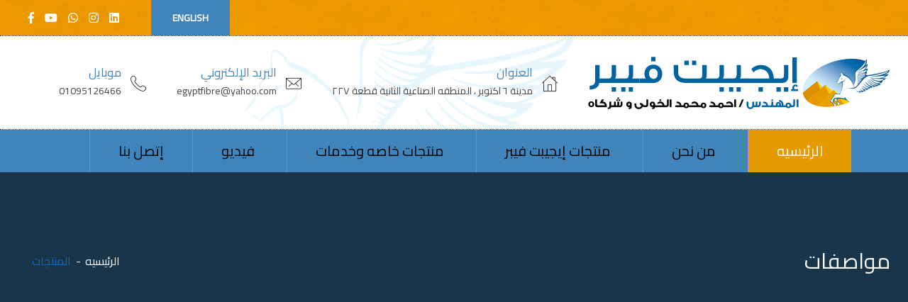

--- FILE ---
content_type: text/html; charset=windows-1256
request_url: http://egyptfibre.com/Ar/Product-Details.aspx?ID=42
body_size: 67371
content:


<!DOCTYPE html>

<html xmlns="http://www.w3.org/1999/xhtml">
<head><meta charset="utf-8" /><title>
	EGYPT FIBRE
</title>

<!-- Stylesheets -->
<link href="css/bootstrap.css" rel="stylesheet" /><link href="plugins/revolution/css/settings.css" rel="stylesheet" type="text/css" /><!-- REVOLUTION SETTINGS STYLES -->
<link href="plugins/revolution/css/layers.css" rel="stylesheet" type="text/css" /><!-- REVOLUTION LAYERS STYLES -->
<link href="plugins/revolution/css/navigation.css" rel="stylesheet" type="text/css" /><!-- REVOLUTION NAVIGATION STYLES -->
<link href="css/style.css" rel="stylesheet" /><link href="css/responsive.css" rel="stylesheet" />

<!--Color Switcher Mockup-->
<link href="css/color-switcher-design.css" rel="stylesheet" />

<!--Color Themes-->
<link href="css/color-themes/default-theme.css" rel="stylesheet" />

<!--Favicon-->


  	<link href="https://fonts.googleapis.com/css?family=Cairo&amp;display=swap" rel="stylesheet" /> 

<!-- Responsive -->
<meta http-equiv="X-UA-Compatible" content="IE=edge" /><meta name="viewport" content="width=device-width, initial-scale=1.0, maximum-scale=1.0, user-scalable=0" />
<!--[if lt IE 9]><script src="https://cdnjs.cloudflare.com/ajax/libs/html5shiv/3.7.3/html5shiv.js"></script><![endif]-->
<!--[if lt IE 9]><script src="js/respond.js"></script><![endif]-->

    
<meta http-equiv="description" name="description" /><meta http-equiv="keywords" name="keywords" /><meta http-equiv="author" name="author" /></head>
<body>
    <form name="aspnetForm" method="post" action="./Product-Details.aspx?ID=42" id="aspnetForm">
<div>
<input type="hidden" name="__VIEWSTATE" id="__VIEWSTATE" value="/[base64]/[base64]/[base64]////[base64]/SUQ9MzcK2YXYsdin2YjYrWQCAw9kFghmDxUBAGQCBA8VAhpQcm9kdWN0LURldGFpbHMuYXNweD9JRD0xMQrYo9mD2LTYp9mDZAIFDxYCHwRoZAIHDxYCHwRoFgICAQ8WAh8BAv////8PZAIED2QWCGYPFQEAZAIEDxUCGlByb2R1Y3QtRGV0YWlscy5hc3B4P0lEPTIxFdin2KjYsdin2Kwg2KrYqNix2YrYr2QCBQ8WAh8EaGQCBw8WAh8EaBYCAgEPFgIfAQL/////D2QCBQ9kFghmDxUBAGQCBA8VAhpQcm9kdWN0LURldGFpbHMuYXNweD9JRD0yMkXZhdix2KfZiNitINi02YHYtyDYp9mE2YfZiNin2KEg2LDYp9iq2YrYqSDYp9mE2K3YsdmD2Ycg2KjYp9mE2LHZitin2K1kAgUPFgIfBGhkAgcPFgIfBGgWAgIBDxYCHwEC/////w9kAgYPZBYIZg8VAQBkAgQPFQIaUHJvZHVjdC1EZXRhaWxzLmFzcHg/SUQ9MjQf2YPYqNin2KbZhiDYutin2LIg2YjYp9i32YHYp9ihIGQCBQ8WAh8EaGQCBw8WAh8EaBYCAgEPFgIfAQL/////D2QCBw9kFghmDxUBAGQCBA8VAhpQcm9kdWN0LURldGFpbHMuYXNweD9JRD0yNT/ZiNit2K/YqSDZg9io2KfYptmGINit2YXYp9mF2KfYqiDYp9mE2LPZgdmGINmI2KjYp9mG2YrZiNmH2KfYqiBkAgUPFgIfBGhkAgcPFgIfBGgWAgIBDxYCHwEC/////w9kAggPZBYIZg8VAQBkAgQPFQIaUHJvZHVjdC1EZXRhaWxzLmFzcHg/SUQ9MjYW2KfZhNi52KfYqCDYp9i32YHYp9mEIGQCBQ8WAh8EaGQCBw8WAh8EaBYCAgEPFgIfAQL/////D2QCCQ9kFghmDxUBAGQCBA8VAhpQcm9kdWN0LURldGFpbHMuYXNweD9JRD0yNwvZg9ix2KfYs9mKIGQCBQ8WAh8EaGQCBw8WAh8EaBYCAgEPFgIfAQL/////D2QCCg9kFghmDxUBAGQCBA8VAhpQcm9kdWN0LURldGFpbHMuYXNweD9JRD0yOBjZhdmG2KrYrNin2Kog2KjYrdix2YrZhyBkAgUPFgIfBGhkAgcPFgIfBGgWAgIBDxYCHwEC/////w9kAgsPZBYIZg8VAQBkAgQPFQIaUHJvZHVjdC1EZXRhaWxzLmFzcHg/SUQ9Mjk82KzYsdmK2YTYp9iqINi52KfYr9mK2Ycg2YjZhdmC2KfZiNmF2Ycg2YTZhNmD2YrZhdin2YjZitin2KogZAIFDxYCHwRoZAIHDxYCHwRoFgICAQ8WAh8BAv////8PZAIMD2QWCGYPFQEAZAIEDxUCGlByb2R1Y3QtRGV0YWlscy5hc3B4P0lEPTMwKtiq2KjYt9mK2YYg2KfZhNin2K3ZiNin2LYg2KfZhNit2K/Zitiv2YrYqWQCBQ8WAh8EaGQCBw8WAh8EaBYCAgEPFgIfAQL/////D2QCDQ9kFghmDxUBAGQCBA8VAhpQcm9kdWN0LURldGFpbHMuYXNweD9JRD0zMSXZg9mEINiy2K3ZhNmK2YIg2YbZgtmEINin2YTYqNi22KfYpti5ZAIFDxYCHwRoZAIHDxYCHwRoFgICAQ8WAh8BAv////8PZAIOD2QWCGYPFQEAZAIEDxUCGlByb2R1Y3QtRGV0YWlscy5hc3B4P0lEPTMyJ9iq2YbYryDYudix2KjYqSDZg9mH2LHYqNin2KEg2YjYrNix2KfYsWQCBQ8WAh8EaGQCBw8WAh8EaBYCAgEPFgIfAQL/////D2QCDw9kFghmDxUBAGQCBA8VAhpQcm9kdWN0LURldGFpbHMuYXNweD9JRD0zM0nYr9mK2YPZiNixINmI2YXYsdmK2KfYqiDZgdmG2KfYr9mCINmI2LXZiNin2YbZiiDZiNmF2KzYs9mF2KfYqiDYr9i52KfZitmHZAIFDxYCHwRoZAIHDxYCHwRoFgICAQ8WAh8BAv////8PZAIQD2QWCGYPFQEAZAIEDxUCGlByb2R1Y3QtRGV0YWlscy5hc3B4P0lEPTM0LNmF2LPYqtmE2LLZhdin2Kog2K3Zhdin2YXYp9iqINin2YTYs9io2KfYrdmHZAIFDxYCHwRoZAIHDxYCHwRoFgICAQ8WAh8BAv////8PZAILDxYCHwECERYiZg9kFgZmDxUBCGRyb3Bkb3duZAIEDxUCASMd2K7Ystin2YbYp9iqINmB2YrYqNix2KzZhNin2LNkAgcPZBYCAgEPFgIfAQINFhpmD2QWAmYPFQIaUHJvZHVjdC1EZXRhaWxzLmFzcHg/SUQ9Mzgg2K7Ystin2YbYp9iqINir2KfYqNiqINin2YHZgtmK2KlkAgEPZBYCZg8VAhpQcm9kdWN0LURldGFpbHMuYXNweD9JRD0zOR/Yrtiy2KfZhtin2KogINir2KfYqNiqINmD2LHZiNmKZAICD2QWAmYPFQIaUHJvZHVjdC1EZXRhaWxzLmFzcHg/[base64]/[base64]/[base64]/////[base64]/[base64]/SUQ9MTEK2KPZg9i02KfZg2QCBQ8WAh8EaGQCBw8WAh8EaBYCAgEPFgIfAQL/////D2QCBA9kFghmDxUBAGQCBA8VAhpQcm9kdWN0LURldGFpbHMuYXNweD9JRD0yMRXYp9io2LHYp9isINiq2KjYsdmK2K9kAgUPFgIfBGhkAgcPFgIfBGgWAgIBDxYCHwEC/////w9kAgUPZBYIZg8VAQBkAgQPFQIaUHJvZHVjdC1EZXRhaWxzLmFzcHg/SUQ9MjJF2YXYsdin2YjYrSDYtNmB2Lcg2KfZhNmH2YjYp9ihINiw2KfYqtmK2Kkg2KfZhNit2LHZg9mHINio2KfZhNix2YrYp9itZAIFDxYCHwRoZAIHDxYCHwRoFgICAQ8WAh8BAv////8PZAIGD2QWCGYPFQEAZAIEDxUCGlByb2R1Y3QtRGV0YWlscy5hc3B4P0lEPTI0H9mD2KjYp9im2YYg2LrYp9iyINmI2KfYt9mB2KfYoSBkAgUPFgIfBGhkAgcPFgIfBGgWAgIBDxYCHwEC/////w9kAgcPZBYIZg8VAQBkAgQPFQIaUHJvZHVjdC1EZXRhaWxzLmFzcHg/SUQ9MjU/2YjYrdiv2Kkg2YPYqNin2KbZhiDYrdmF2KfZhdin2Kog2KfZhNiz2YHZhiDZiNio2KfZhtmK2YjZh9in2KogZAIFDxYCHwRoZAIHDxYCHwRoFgICAQ8WAh8BAv////8PZAIID2QWCGYPFQEAZAIEDxUCGlByb2R1Y3QtRGV0YWlscy5hc3B4P0lEPTI2Ftin2YTYudin2Kgg2KfYt9mB2KfZhCBkAgUPFgIfBGhkAgcPFgIfBGgWAgIBDxYCHwEC/////w9kAgkPZBYIZg8VAQBkAgQPFQIaUHJvZHVjdC1EZXRhaWxzLmFzcHg/SUQ9MjcL2YPYsdin2LPZiiBkAgUPFgIfBGhkAgcPFgIfBGgWAgIBDxYCHwEC/////w9kAgoPZBYIZg8VAQBkAgQPFQIaUHJvZHVjdC1EZXRhaWxzLmFzcHg/SUQ9MjgY2YXZhtiq2KzYp9iqINio2K3YsdmK2YcgZAIFDxYCHwRoZAIHDxYCHwRoFgICAQ8WAh8BAv////8PZAILD2QWCGYPFQEAZAIEDxUCGlByb2R1Y3QtRGV0YWlscy5hc3B4P0lEPTI5PNis2LHZitmE2KfYqiDYudin2K/ZitmHINmI2YXZgtin2YjZhdmHINmE2YTZg9mK2YXYp9mI2YrYp9iqIGQCBQ8WAh8EaGQCBw8WAh8EaBYCAgEPFgIfAQL/////D2QCDA9kFghmDxUBAGQCBA8VAhpQcm9kdWN0LURldGFpbHMuYXNweD9JRD0zMCrYqtio2LfZitmGINin2YTYp9it2YjYp9i2INin2YTYrdiv2YrYr9mK2KlkAgUPFgIfBGhkAgcPFgIfBGgWAgIBDxYCHwEC/////w9kAg0PZBYIZg8VAQBkAgQPFQIaUHJvZHVjdC1EZXRhaWxzLmFzcHg/SUQ9MzEl2YPZhCDYstit2YTZitmCINmG2YLZhCDYp9mE2KjYttin2KbYuWQCBQ8WAh8EaGQCBw8WAh8EaBYCAgEPFgIfAQL/////D2QCDg9kFghmDxUBAGQCBA8VAhpQcm9kdWN0LURldGFpbHMuYXNweD9JRD0zMifYqtmG2K8g2LnYsdio2Kkg2YPZh9ix2KjYp9ihINmI2KzYsdin2LFkAgUPFgIfBGhkAgcPFgIfBGgWAgIBDxYCHwEC/////w9kAg8PZBYIZg8VAQBkAgQPFQIaUHJvZHVjdC1EZXRhaWxzLmFzcHg/SUQ9MzNJ2K/ZitmD2YjYsSDZiNmF2LHZitin2Kog2YHZhtin2K/ZgiDZiNi12YjYp9mG2Yog2YjZhdis2LPZhdin2Kog2K/Yudin2YrZh2QCBQ8WAh8EaGQCBw8WAh8EaBYCAgEPFgIfAQL/////D2QCEA9kFghmDxUBAGQCBA8VAhpQcm9kdWN0LURldGFpbHMuYXNweD9JRD0zNCzZhdiz2KrZhNiy2YXYp9iqINit2YXYp9mF2KfYqiDYp9mE2LPYqNin2K3Zh2QCBQ8WAh8EaGQCBw8WAh8EaBYCAgEPFgIfAQL/////[base64]/[base64]/cGhvbmU9MDIwMTAwMTYwNTE0MgEzHmh0dHBzOi8vd3d3LmxpbmtlZGluLmNvbS9mZWVkL2QCFw8WAh8CBQYyOTc0MDlkZEy4v0RlcFrY9ZEChZ72y9TcuCIak7x+q4dnWjDG+0HC" />
</div>

<div>

	<input type="hidden" name="__VIEWSTATEGENERATOR" id="__VIEWSTATEGENERATOR" value="C4CA7E2F" />
</div>
   <div class="page-wrapper">
 	
    <!-- Preloader -->
    <div class="preloader"></div>
 	
    <!-- Main Header-->
    <header class="main-header">
    	
        <!--Header Top-->
    	<div class="header-top">
        	<div class="auto-container">
            	<div class="inner-container clearfix">
                    <div class="top-left">
                       
                    </div>
                    <div class="top-right clearfix">
                        <ul class="social-icon-one clearfix">
                            
                                 <li><a href='https://www.facebook.com/egyptfibre/'><span class="fab fa-facebook-f"></span></a></li>
                           <li><a href='4'><span class="fab fa-youtube"></span></a></li>


   <li><a href='https://api.whatsapp.com/send?phone=0201001605142'><span class="fab fa-whatsapp"></span></a></li>
                             <li><a href='3'><span class="fab fa-instagram"></span></a></li>
                               <li><a href='https://www.linkedin.com/feed/'><span class="fab fa-linkedin"></span></a></li>

                            
                           
                        </ul>
                        <div class="call-btn">
                            <a href="../En/index.aspx">English</a>
                        </div>
                    </div>
                </div>
            </div>
        </div>
        <!-- End Header Top -->

    	<!--Header-Upper-->
        <div class="header-upper">
        	<div class="auto-container">
            	<div class="clearfix">
                	<div class="pull-left logo-outer">
                    	<div class="logo"><a href="index.aspx"><img src="images/logo.png" alt="" title=""/></a></div>
                    </div>
                    <div class="pull-right upper-right clearfix">
                        <!--Info Box-->
                        <div class="upper-column info-box">
                        	<div class="icon-box"><span class="flaticon-home"></span></div>
                            <ul>
                            	<li><strong>العنوان</strong></li>
                                <li> مدينة &#1638; اكتوبر ، المنطقه الصناعية الثانية قطعة &#1634;&#1634;&#1639;</li>
                            </ul>

                        </div>
                        <!--Info Box-->
                        <div class="upper-column info-box">
                        	<div class="icon-box"><span class="flaticon-mail-1"></span></div>
                            <ul>
                            	<li><strong>البريد الإلكتروني</strong></li>
                                <li>egyptfibre@yahoo.com</li>
                            </ul>
                        </div>
                        
                        
                        
                        
                               <div class="upper-column info-box">
                            <div class="icon-box"><span class="flaticon-phone-call"></span></div>
                            <ul>
                                <li><strong>موبايل</strong></li>
                                <li><a href="tel:01095126466 " id="ctl00_LnkHeadPhone">01095126466 </a></li>
                            </ul>
                        </div>
                        
                        

                        <!--Info Box-->
                        
                    </div>
                </div>
            </div>
        </div>
        <!--End Header Upper-->
        
        <!--Header Lower-->
        <div class="header-lower">
            
        	<div class="auto-container">
            	<div class="nav-outer clearfix">
                    <!-- Main Menu -->
					<nav class="main-menu navbar-expand-md">
						<div class="navbar-header">
							<button class="navbar-toggler" type="button" data-toggle="collapse" data-target="#navbarSupportedContent" aria-controls="navbarSupportedContent" aria-expanded="false" aria-label="Toggle navigation">
								<span class="icon-bar"></span>
								<span class="icon-bar"></span>
								<span class="icon-bar"></span>
							</button>
						</div>
						
						<div class="navbar-collapse collapse clearfix" id="navbarSupportedContent">
							<ul class="navigation clearfix">
                                <li class="current "><a href="index.aspx">الرئيسيه</a></li>
                                    
                                
                                <li ><a href="aboutus.aspx">من نحن</a></li>
                                    
                                
                                <li class="dropdown"><a href="#"> منتجات إيجيبت  فيبر</a>
                                    <ul>
                                           
                                                        <li class='dropdown'>
                                                            <input type="hidden" name="ctl00$RPMainDepartments$ctl00$HFHasChild" id="ctl00_RPMainDepartments_ctl00_HFHasChild" value="True" />
                                                            <input type="hidden" name="ctl00$RPMainDepartments$ctl00$HFID" id="ctl00_RPMainDepartments_ctl00_HFID" value="2" />
                                                    <a href='#'>خزانات فيبرجلاس <i class="ion-ios-arrow-right"></i></a>
                                                    <ul>
                                                          
                                                        <li>
                                                    <a href='Product-Details.aspx?ID=38'>خزانات ثابت افقية </a>
                                                            </li>
                                                        
                                                        <li>
                                                    <a href='Product-Details.aspx?ID=39'>خزانات  ثابت كروي </a>
                                                            </li>
                                                        
                                                        <li>
                                                    <a href='Product-Details.aspx?ID=40'>خزانات ثابت مخروطي </a>
                                                            </li>
                                                        
                                                        <li>
                                                    <a href='Product-Details.aspx?ID=4'>خزانات مقاومه للكيماويات </a>
                                                            </li>
                                                        
                                                        <li>
                                                    <a href='Product-Details.aspx?ID=12'>خزانات مياه راسيه </a>
                                                            </li>
                                                        
                                                        <li>
                                                    <a href='Product-Details.aspx?ID=13'>خزانات مياه افقيه </a>
                                                            </li>
                                                        
                                                        <li>
                                                    <a href='Product-Details.aspx?ID=14'>خزانات زيتون </a>
                                                            </li>
                                                        
                                                        <li>
                                                    <a href='Product-Details.aspx?ID=15'>خزانات رش </a>
                                                            </li>
                                                        
                                                        <li>
                                                    <a href='Product-Details.aspx?ID=16'>رأكتورات </a>
                                                            </li>
                                                        
                                                        <li>
                                                    <a href='Product-Details.aspx?ID=17'>خزان كيمي علي عربه </a>
                                                            </li>
                                                        
                                                        <li>
                                                    <a href='Product-Details.aspx?ID=18'>خزانات عربة الاطفاء </a>
                                                            </li>
                                                        
                                                        <li>
                                                    <a href='Product-Details.aspx?ID=19'>خزانات مستطيله </a>
                                                            </li>
                                                        
                                                        <li>
                                                    <a href='Product-Details.aspx?ID=42'>مواصفات </a>
                                                            </li>
                                                        
                                                         </ul>
                                                </li>
                                                    
                                                        <li class=''>
                                                            <input type="hidden" name="ctl00$RPMainDepartments$ctl01$HFHasChild" id="ctl00_RPMainDepartments_ctl01_HFHasChild" value="False" />
                                                            <input type="hidden" name="ctl00$RPMainDepartments$ctl01$HFID" id="ctl00_RPMainDepartments_ctl01_HFID" value="5" />
                                                    <a href='Product-Details.aspx?ID=5'>اجزاء الاتوبيسات </a>
                                                    
                                                </li>
                                                    
                                                        <li class='dropdown'>
                                                            <input type="hidden" name="ctl00$RPMainDepartments$ctl02$HFHasChild" id="ctl00_RPMainDepartments_ctl02_HFHasChild" value="True" />
                                                            <input type="hidden" name="ctl00$RPMainDepartments$ctl02$HFID" id="ctl00_RPMainDepartments_ctl02_HFID" value="6" />
                                                    <a href='#'> روفات كيرب وقواعد وركنات وكابات   <i class="ion-ios-arrow-right"></i></a>
                                                    <ul>
                                                          
                                                        <li>
                                                    <a href='Product-Details.aspx?ID=9'>ركنات </a>
                                                            </li>
                                                        
                                                        <li>
                                                    <a href='Product-Details.aspx?ID=10'>رووف كيرب دائري </a>
                                                            </li>
                                                        
                                                        <li>
                                                    <a href='Product-Details.aspx?ID=35'>رووف كيرب مربع </a>
                                                            </li>
                                                        
                                                        <li>
                                                    <a href='Product-Details.aspx?ID=36'>كابات وقواعد </a>
                                                            </li>
                                                        
                                                        <li>
                                                    <a href='Product-Details.aspx?ID=37'>مراوح </a>
                                                            </li>
                                                        
                                                         </ul>
                                                </li>
                                                    
                                                        <li class=''>
                                                            <input type="hidden" name="ctl00$RPMainDepartments$ctl03$HFHasChild" id="ctl00_RPMainDepartments_ctl03_HFHasChild" value="False" />
                                                            <input type="hidden" name="ctl00$RPMainDepartments$ctl03$HFID" id="ctl00_RPMainDepartments_ctl03_HFID" value="11" />
                                                    <a href='Product-Details.aspx?ID=11'>أكشاك </a>
                                                    
                                                </li>
                                                    
                                                        <li class=''>
                                                            <input type="hidden" name="ctl00$RPMainDepartments$ctl04$HFHasChild" id="ctl00_RPMainDepartments_ctl04_HFHasChild" value="False" />
                                                            <input type="hidden" name="ctl00$RPMainDepartments$ctl04$HFID" id="ctl00_RPMainDepartments_ctl04_HFID" value="21" />
                                                    <a href='Product-Details.aspx?ID=21'>ابراج تبريد </a>
                                                    
                                                </li>
                                                    
                                                        <li class=''>
                                                            <input type="hidden" name="ctl00$RPMainDepartments$ctl05$HFHasChild" id="ctl00_RPMainDepartments_ctl05_HFHasChild" value="False" />
                                                            <input type="hidden" name="ctl00$RPMainDepartments$ctl05$HFID" id="ctl00_RPMainDepartments_ctl05_HFID" value="22" />
                                                    <a href='Product-Details.aspx?ID=22'>مراوح شفط الهواء ذاتية الحركه بالرياح </a>
                                                    
                                                </li>
                                                    
                                                        <li class=''>
                                                            <input type="hidden" name="ctl00$RPMainDepartments$ctl06$HFHasChild" id="ctl00_RPMainDepartments_ctl06_HFHasChild" value="False" />
                                                            <input type="hidden" name="ctl00$RPMainDepartments$ctl06$HFID" id="ctl00_RPMainDepartments_ctl06_HFID" value="24" />
                                                    <a href='Product-Details.aspx?ID=24'>كبائن غاز واطفاء  </a>
                                                    
                                                </li>
                                                    
                                                        <li class=''>
                                                            <input type="hidden" name="ctl00$RPMainDepartments$ctl07$HFHasChild" id="ctl00_RPMainDepartments_ctl07_HFHasChild" value="False" />
                                                            <input type="hidden" name="ctl00$RPMainDepartments$ctl07$HFID" id="ctl00_RPMainDepartments_ctl07_HFID" value="25" />
                                                    <a href='Product-Details.aspx?ID=25'>وحدة كبائن حمامات السفن وبانيوهات  </a>
                                                    
                                                </li>
                                                    
                                                        <li class=''>
                                                            <input type="hidden" name="ctl00$RPMainDepartments$ctl08$HFHasChild" id="ctl00_RPMainDepartments_ctl08_HFHasChild" value="False" />
                                                            <input type="hidden" name="ctl00$RPMainDepartments$ctl08$HFID" id="ctl00_RPMainDepartments_ctl08_HFID" value="26" />
                                                    <a href='Product-Details.aspx?ID=26'>العاب اطفال  </a>
                                                    
                                                </li>
                                                    
                                                        <li class=''>
                                                            <input type="hidden" name="ctl00$RPMainDepartments$ctl09$HFHasChild" id="ctl00_RPMainDepartments_ctl09_HFHasChild" value="False" />
                                                            <input type="hidden" name="ctl00$RPMainDepartments$ctl09$HFID" id="ctl00_RPMainDepartments_ctl09_HFID" value="27" />
                                                    <a href='Product-Details.aspx?ID=27'>كراسي  </a>
                                                    
                                                </li>
                                                    
                                                        <li class=''>
                                                            <input type="hidden" name="ctl00$RPMainDepartments$ctl10$HFHasChild" id="ctl00_RPMainDepartments_ctl10_HFHasChild" value="False" />
                                                            <input type="hidden" name="ctl00$RPMainDepartments$ctl10$HFID" id="ctl00_RPMainDepartments_ctl10_HFID" value="28" />
                                                    <a href='Product-Details.aspx?ID=28'>منتجات بحريه  </a>
                                                    
                                                </li>
                                                    
                                                        <li class=''>
                                                            <input type="hidden" name="ctl00$RPMainDepartments$ctl11$HFHasChild" id="ctl00_RPMainDepartments_ctl11_HFHasChild" value="False" />
                                                            <input type="hidden" name="ctl00$RPMainDepartments$ctl11$HFID" id="ctl00_RPMainDepartments_ctl11_HFID" value="29" />
                                                    <a href='Product-Details.aspx?ID=29'>جريلات عاديه ومقاومه للكيماويات  </a>
                                                    
                                                </li>
                                                    
                                                        <li class=''>
                                                            <input type="hidden" name="ctl00$RPMainDepartments$ctl12$HFHasChild" id="ctl00_RPMainDepartments_ctl12_HFHasChild" value="False" />
                                                            <input type="hidden" name="ctl00$RPMainDepartments$ctl12$HFID" id="ctl00_RPMainDepartments_ctl12_HFID" value="30" />
                                                    <a href='Product-Details.aspx?ID=30'>تبطين الاحواض الحديدية </a>
                                                    
                                                </li>
                                                    
                                                        <li class=''>
                                                            <input type="hidden" name="ctl00$RPMainDepartments$ctl13$HFHasChild" id="ctl00_RPMainDepartments_ctl13_HFHasChild" value="False" />
                                                            <input type="hidden" name="ctl00$RPMainDepartments$ctl13$HFID" id="ctl00_RPMainDepartments_ctl13_HFID" value="31" />
                                                    <a href='Product-Details.aspx?ID=31'>كل زحليق نقل البضائع </a>
                                                    
                                                </li>
                                                    
                                                        <li class=''>
                                                            <input type="hidden" name="ctl00$RPMainDepartments$ctl14$HFHasChild" id="ctl00_RPMainDepartments_ctl14_HFHasChild" value="False" />
                                                            <input type="hidden" name="ctl00$RPMainDepartments$ctl14$HFID" id="ctl00_RPMainDepartments_ctl14_HFID" value="32" />
                                                    <a href='Product-Details.aspx?ID=32'>تند عربة كهرباء وجرار </a>
                                                    
                                                </li>
                                                    
                                                        <li class=''>
                                                            <input type="hidden" name="ctl00$RPMainDepartments$ctl15$HFHasChild" id="ctl00_RPMainDepartments_ctl15_HFHasChild" value="False" />
                                                            <input type="hidden" name="ctl00$RPMainDepartments$ctl15$HFID" id="ctl00_RPMainDepartments_ctl15_HFID" value="33" />
                                                    <a href='Product-Details.aspx?ID=33'>ديكور ومريات فنادق وصواني ومجسمات دعايه </a>
                                                    
                                                </li>
                                                    
                                                        <li class=''>
                                                            <input type="hidden" name="ctl00$RPMainDepartments$ctl16$HFHasChild" id="ctl00_RPMainDepartments_ctl16_HFHasChild" value="False" />
                                                            <input type="hidden" name="ctl00$RPMainDepartments$ctl16$HFID" id="ctl00_RPMainDepartments_ctl16_HFID" value="34" />
                                                    <a href='Product-Details.aspx?ID=34'>مستلزمات حمامات السباحه </a>
                                                    
                                                </li>
                                                    
                                        </ul>
                                   </li>
                                
                                    <li ><a href="Product-Details.aspx?ID=1">منتجات خاصه وخدمات</a></li>
                                  
                                    <li ><a href="Video.aspx">فيديو</a></li>
                                    <li><a href="Contactus.aspx">إتصل بنا</a></li>
                            </ul>
                        </div>
                    </nav>
                    <!-- Main Menu End-->

                    <!--Search Box-->
                    <!--End earch Box-->

                </div>
            </div>
        </div>
        <!--End Header Lower-->
        
        <!--Sticky Header-->
        <div class="sticky-header">
        	<div class="auto-container clearfix">
                <!--Logo-->
            	<div class="logo pull-left">
                	<a href="index.aspx" class="img-responsive"><img src="images/logo-small.png" alt="" title=""></a>
                </div>
                    
                <!--Right Col-->
                <div class="right-col pull-right">
                	<!-- Main Menu -->
                    <nav class="main-menu  navbar-expand-md">
                        <div class="navbar-header">
                            <button class="navbar-toggler" type="button" data-toggle="collapse" data-target="#navbarSupportedContent1" aria-controls="navbarSupportedContent1" aria-expanded="false" aria-label="Toggle navigation">
								<span class="icon-bar"></span>
								<span class="icon-bar"></span>
								<span class="icon-bar"></span>
							</button>
                        </div>
                        
                        <div class="navbar-collapse collapse clearfix" id="navbarSupportedContent1">
                            <ul class="navigation clearfix">
                                <li class="current "><a href="index.aspx">الرئيسيه</a></li>
                                    
                                
                                <li ><a href="aboutus.aspx">من نحن</a></li>
                                    
                                
                                <li class="dropdown"><a href="#"> منتجات إيجيبت  فيبر</a>
                                      <ul>
                                           
                                                        <li class='dropdown'>
                                                            <input type="hidden" name="ctl00$RPMainDepartments2$ctl00$HFHasChild" id="ctl00_RPMainDepartments2_ctl00_HFHasChild" value="True" />
                                                            <input type="hidden" name="ctl00$RPMainDepartments2$ctl00$HFID" id="ctl00_RPMainDepartments2_ctl00_HFID" value="2" />
                                                    <a href='#'>خزانات فيبرجلاس <i class="ion-ios-arrow-right"></i></a>
                                                    <ul>
                                                          
                                                        <li>
                                                    <a href='Product-Details.aspx?ID=38'>خزانات ثابت افقية </a>
                                                            </li>
                                                        
                                                        <li>
                                                    <a href='Product-Details.aspx?ID=39'>خزانات  ثابت كروي </a>
                                                            </li>
                                                        
                                                        <li>
                                                    <a href='Product-Details.aspx?ID=40'>خزانات ثابت مخروطي </a>
                                                            </li>
                                                        
                                                        <li>
                                                    <a href='Product-Details.aspx?ID=4'>خزانات مقاومه للكيماويات </a>
                                                            </li>
                                                        
                                                        <li>
                                                    <a href='Product-Details.aspx?ID=12'>خزانات مياه راسيه </a>
                                                            </li>
                                                        
                                                        <li>
                                                    <a href='Product-Details.aspx?ID=13'>خزانات مياه افقيه </a>
                                                            </li>
                                                        
                                                        <li>
                                                    <a href='Product-Details.aspx?ID=14'>خزانات زيتون </a>
                                                            </li>
                                                        
                                                        <li>
                                                    <a href='Product-Details.aspx?ID=15'>خزانات رش </a>
                                                            </li>
                                                        
                                                        <li>
                                                    <a href='Product-Details.aspx?ID=16'>رأكتورات </a>
                                                            </li>
                                                        
                                                        <li>
                                                    <a href='Product-Details.aspx?ID=17'>خزان كيمي علي عربه </a>
                                                            </li>
                                                        
                                                        <li>
                                                    <a href='Product-Details.aspx?ID=18'>خزانات عربة الاطفاء </a>
                                                            </li>
                                                        
                                                        <li>
                                                    <a href='Product-Details.aspx?ID=19'>خزانات مستطيله </a>
                                                            </li>
                                                        
                                                        <li>
                                                    <a href='Product-Details.aspx?ID=42'>مواصفات </a>
                                                            </li>
                                                        
                                                         </ul>
                                                </li>
                                                    
                                                        <li class=''>
                                                            <input type="hidden" name="ctl00$RPMainDepartments2$ctl01$HFHasChild" id="ctl00_RPMainDepartments2_ctl01_HFHasChild" value="False" />
                                                            <input type="hidden" name="ctl00$RPMainDepartments2$ctl01$HFID" id="ctl00_RPMainDepartments2_ctl01_HFID" value="5" />
                                                    <a href='Product-Details.aspx?ID=5'>اجزاء الاتوبيسات </a>
                                                    
                                                </li>
                                                    
                                                        <li class='dropdown'>
                                                            <input type="hidden" name="ctl00$RPMainDepartments2$ctl02$HFHasChild" id="ctl00_RPMainDepartments2_ctl02_HFHasChild" value="True" />
                                                            <input type="hidden" name="ctl00$RPMainDepartments2$ctl02$HFID" id="ctl00_RPMainDepartments2_ctl02_HFID" value="6" />
                                                    <a href='#'> روفات كيرب وقواعد وركنات وكابات   <i class="ion-ios-arrow-right"></i></a>
                                                    <ul>
                                                          
                                                        <li>
                                                    <a href='Product-Details.aspx?ID=9'>ركنات </a>
                                                            </li>
                                                        
                                                        <li>
                                                    <a href='Product-Details.aspx?ID=10'>رووف كيرب دائري </a>
                                                            </li>
                                                        
                                                        <li>
                                                    <a href='Product-Details.aspx?ID=35'>رووف كيرب مربع </a>
                                                            </li>
                                                        
                                                        <li>
                                                    <a href='Product-Details.aspx?ID=36'>كابات وقواعد </a>
                                                            </li>
                                                        
                                                        <li>
                                                    <a href='Product-Details.aspx?ID=37'>مراوح </a>
                                                            </li>
                                                        
                                                         </ul>
                                                </li>
                                                    
                                                        <li class=''>
                                                            <input type="hidden" name="ctl00$RPMainDepartments2$ctl03$HFHasChild" id="ctl00_RPMainDepartments2_ctl03_HFHasChild" value="False" />
                                                            <input type="hidden" name="ctl00$RPMainDepartments2$ctl03$HFID" id="ctl00_RPMainDepartments2_ctl03_HFID" value="11" />
                                                    <a href='Product-Details.aspx?ID=11'>أكشاك </a>
                                                    
                                                </li>
                                                    
                                                        <li class=''>
                                                            <input type="hidden" name="ctl00$RPMainDepartments2$ctl04$HFHasChild" id="ctl00_RPMainDepartments2_ctl04_HFHasChild" value="False" />
                                                            <input type="hidden" name="ctl00$RPMainDepartments2$ctl04$HFID" id="ctl00_RPMainDepartments2_ctl04_HFID" value="21" />
                                                    <a href='Product-Details.aspx?ID=21'>ابراج تبريد </a>
                                                    
                                                </li>
                                                    
                                                        <li class=''>
                                                            <input type="hidden" name="ctl00$RPMainDepartments2$ctl05$HFHasChild" id="ctl00_RPMainDepartments2_ctl05_HFHasChild" value="False" />
                                                            <input type="hidden" name="ctl00$RPMainDepartments2$ctl05$HFID" id="ctl00_RPMainDepartments2_ctl05_HFID" value="22" />
                                                    <a href='Product-Details.aspx?ID=22'>مراوح شفط الهواء ذاتية الحركه بالرياح </a>
                                                    
                                                </li>
                                                    
                                                        <li class=''>
                                                            <input type="hidden" name="ctl00$RPMainDepartments2$ctl06$HFHasChild" id="ctl00_RPMainDepartments2_ctl06_HFHasChild" value="False" />
                                                            <input type="hidden" name="ctl00$RPMainDepartments2$ctl06$HFID" id="ctl00_RPMainDepartments2_ctl06_HFID" value="24" />
                                                    <a href='Product-Details.aspx?ID=24'>كبائن غاز واطفاء  </a>
                                                    
                                                </li>
                                                    
                                                        <li class=''>
                                                            <input type="hidden" name="ctl00$RPMainDepartments2$ctl07$HFHasChild" id="ctl00_RPMainDepartments2_ctl07_HFHasChild" value="False" />
                                                            <input type="hidden" name="ctl00$RPMainDepartments2$ctl07$HFID" id="ctl00_RPMainDepartments2_ctl07_HFID" value="25" />
                                                    <a href='Product-Details.aspx?ID=25'>وحدة كبائن حمامات السفن وبانيوهات  </a>
                                                    
                                                </li>
                                                    
                                                        <li class=''>
                                                            <input type="hidden" name="ctl00$RPMainDepartments2$ctl08$HFHasChild" id="ctl00_RPMainDepartments2_ctl08_HFHasChild" value="False" />
                                                            <input type="hidden" name="ctl00$RPMainDepartments2$ctl08$HFID" id="ctl00_RPMainDepartments2_ctl08_HFID" value="26" />
                                                    <a href='Product-Details.aspx?ID=26'>العاب اطفال  </a>
                                                    
                                                </li>
                                                    
                                                        <li class=''>
                                                            <input type="hidden" name="ctl00$RPMainDepartments2$ctl09$HFHasChild" id="ctl00_RPMainDepartments2_ctl09_HFHasChild" value="False" />
                                                            <input type="hidden" name="ctl00$RPMainDepartments2$ctl09$HFID" id="ctl00_RPMainDepartments2_ctl09_HFID" value="27" />
                                                    <a href='Product-Details.aspx?ID=27'>كراسي  </a>
                                                    
                                                </li>
                                                    
                                                        <li class=''>
                                                            <input type="hidden" name="ctl00$RPMainDepartments2$ctl10$HFHasChild" id="ctl00_RPMainDepartments2_ctl10_HFHasChild" value="False" />
                                                            <input type="hidden" name="ctl00$RPMainDepartments2$ctl10$HFID" id="ctl00_RPMainDepartments2_ctl10_HFID" value="28" />
                                                    <a href='Product-Details.aspx?ID=28'>منتجات بحريه  </a>
                                                    
                                                </li>
                                                    
                                                        <li class=''>
                                                            <input type="hidden" name="ctl00$RPMainDepartments2$ctl11$HFHasChild" id="ctl00_RPMainDepartments2_ctl11_HFHasChild" value="False" />
                                                            <input type="hidden" name="ctl00$RPMainDepartments2$ctl11$HFID" id="ctl00_RPMainDepartments2_ctl11_HFID" value="29" />
                                                    <a href='Product-Details.aspx?ID=29'>جريلات عاديه ومقاومه للكيماويات  </a>
                                                    
                                                </li>
                                                    
                                                        <li class=''>
                                                            <input type="hidden" name="ctl00$RPMainDepartments2$ctl12$HFHasChild" id="ctl00_RPMainDepartments2_ctl12_HFHasChild" value="False" />
                                                            <input type="hidden" name="ctl00$RPMainDepartments2$ctl12$HFID" id="ctl00_RPMainDepartments2_ctl12_HFID" value="30" />
                                                    <a href='Product-Details.aspx?ID=30'>تبطين الاحواض الحديدية </a>
                                                    
                                                </li>
                                                    
                                                        <li class=''>
                                                            <input type="hidden" name="ctl00$RPMainDepartments2$ctl13$HFHasChild" id="ctl00_RPMainDepartments2_ctl13_HFHasChild" value="False" />
                                                            <input type="hidden" name="ctl00$RPMainDepartments2$ctl13$HFID" id="ctl00_RPMainDepartments2_ctl13_HFID" value="31" />
                                                    <a href='Product-Details.aspx?ID=31'>كل زحليق نقل البضائع </a>
                                                    
                                                </li>
                                                    
                                                        <li class=''>
                                                            <input type="hidden" name="ctl00$RPMainDepartments2$ctl14$HFHasChild" id="ctl00_RPMainDepartments2_ctl14_HFHasChild" value="False" />
                                                            <input type="hidden" name="ctl00$RPMainDepartments2$ctl14$HFID" id="ctl00_RPMainDepartments2_ctl14_HFID" value="32" />
                                                    <a href='Product-Details.aspx?ID=32'>تند عربة كهرباء وجرار </a>
                                                    
                                                </li>
                                                    
                                                        <li class=''>
                                                            <input type="hidden" name="ctl00$RPMainDepartments2$ctl15$HFHasChild" id="ctl00_RPMainDepartments2_ctl15_HFHasChild" value="False" />
                                                            <input type="hidden" name="ctl00$RPMainDepartments2$ctl15$HFID" id="ctl00_RPMainDepartments2_ctl15_HFID" value="33" />
                                                    <a href='Product-Details.aspx?ID=33'>ديكور ومريات فنادق وصواني ومجسمات دعايه </a>
                                                    
                                                </li>
                                                    
                                                        <li class=''>
                                                            <input type="hidden" name="ctl00$RPMainDepartments2$ctl16$HFHasChild" id="ctl00_RPMainDepartments2_ctl16_HFHasChild" value="False" />
                                                            <input type="hidden" name="ctl00$RPMainDepartments2$ctl16$HFID" id="ctl00_RPMainDepartments2_ctl16_HFID" value="34" />
                                                    <a href='Product-Details.aspx?ID=34'>مستلزمات حمامات السباحه </a>
                                                    
                                                </li>
                                                    
                                        </ul>
                                </li>
                                
                               
                                   <li ><a href="product-details.aspx?ID=1">منتجات خاصة و خدمات</a></li>
                                    <li ><a href="Video.aspx">فيديو</a></li>
                                    
                                     
                                      
                                
                                

                                

                                
                                
                                <li><a href="contactus.aspx">إتصل بنا</a></li>
                            </ul>
                        </div>
                    </nav><!-- Main Menu End-->
                </div>
                
            </div>
        </div>
        <!--End Sticky Header-->
    </header>
    <!--End Main Header -->
        
      <!--Page Title-->
    <section class="page-title" style="background-image:url(images/background/8.jpg);">
        <div class="auto-container">
            <div class="inner-container clearfix">            
                <h1>مواصفات</h1>
                <ul class="bread-crumb clearfix">
                    <li><a href="index.aspx">الرئيسيه</a></li>
                    <li> المنتجات</li>
                </ul>
            </div>
        </div>
    </section>
    <!--End Page Title-->

    <!-- About Us -->
    <section class="about-us">
        <div class="auto-container">
            <div class="row clearfix">
                <!-- Content Column -->
                

                <!-- Image Column -->
         
                
                
                
                
                <div class="content-column col-lg-12">
                      <div class="text"> </div>
               
                </div>
                
                
                
            </div>
        </div>
    </section>
  
    
    
    
    
    
    <section class="gallery-section" style="background: #eee">
        <div class="auto-container">
            <div class="sec-title text-center">
                <h2 style="text-align: center"> جاليرى </h2>
                <div class="separator"><span class="flaticon-arrows-1"></span></div>
            </div>

             <!--MixitUp Galery-->
             
             <div class="row">
             
                         <div class="news-block-two col-lg-3 col-md-3 col-sm-12">
                            <div class="inner-box">
                                <div class="image-box">
                                    <figure style="margin: 0"><img src='../Download/ProductsGallery/42_Tanks-Back.jpg' alt='مواصفات'></figure>
                                    <a href='../Download/ProductsGallery/42_Tanks-Back.jpg' class="lightbox-image"><i class="plus-icon"></i></a>
                                </div>
                                <div class="lower-content">
                                    <div class="info-box">
                                        <ul>
                                            <li><a href="#">مواصفات</a></li>
                                  
                                        </ul>
                                    </div>
                              
                                </div>
                            </div>
                        </div>
                    
                       
                        
             
             </div>
             
             
             
             
             
             
            
        </div>
    </section>
    

      <footer class="main-footer" style="background: #3f85bc;">
        <div class="auto-container">
        
            <!--Widgets Section-->
            <div class="widgets-section">
                <div class="row clearfix">
                    <!--Footer Column-->
  
                    

                    
                          <div class="footer-column col-lg-3 col-md-6 col-sm-12">
                        <div class="footer-widget services-widget">
                            <h2 class="widget-title"> عن الشركه </h2>
                            <div class="widget-content">
                             
                             <p style="text-align: right">
                             	
                             	
تبني شركة إيجيبت فيبر   تكنولوجيا متطورة شاملة التقنيات المتقدمة و البحوث والتطوير تمكنت الشركة من الوصول إلى الريادة في مجال تصنيع الفيبر  

                             </p>
                             
                             
                             
                             
                            </div>
                        </div>  
                    </div> 
                    <!--Footer Column-->
                    <div class="footer-column col-lg-3 col-md-6 col-sm-12">
                        <div class="footer-widget services-widget">
                            <h2 class="widget-title">القائمه الرئيسيه </h2>
                            <div class="widget-content">
                                <ul class="services-list">
                                 <li><a href="index.aspx">الرئيسيه   </a></li>
                                    <li><a href="aboutus.aspx">من نحن </a></li>
                             <li><a href="#">المنتجات   </a></li>
                                    <li><a href="video.aspx">فيديو  </a></li>
                               <li><a href="contactus.aspx"> إتصل بنا</a></li>
                                </ul>
                            </div>
                        </div>  
                    </div>                  

                    <!--Footer Column-->
                    



    

                    <!--Footer Column-->
                    <div class="footer-column col-lg-4 col-md-6 col-sm-12">
                        <div class="footer-widget services-widget">
                           <h2 class="widget-title">Contacts </h2>
                            <div class="widget-content" style="margin-bottom: 19px">
                             
                          
                       
                           
                            	<p style="text-align: right"> 	<div class="icon-box" style="text-align: right;"><span style="margin-left: 10px; float: right" class="flaticon-home"></span>Address</div></p>
                              	<p style="text-align: right">مدينة &#1638; اكتوبر ، المنطقه الصناعية الثانية قطعة &#1634;&#1634;&#1639;</p>  	
                           

                     
                             
                             
                            </div>
                            
                            
                            
                            
                            
                               <div class="widget-content" style="margin-bottom: 19px">
                             
                          
                       
                           
                            	<p style="text-align: right"> 	<div class="icon-box" style="text-align: right;"><span style="margin-left: 10px; float: right" class="flaticon-mail-1"></span>Email</div></p>
                              	<p style="text-align: right"> egyptfibre@yahoo.com
</p>  	
                           

                     
                             
                             
                            </div>
                            
                            
                            
                            
                            
                            
                               <div class="widget-content" style="margin-bottom: 19px">
                             
                          
                       
                           
                            	<p style="text-align: right"> 	<div class="icon-box" style="text-align: right;"><span style="margin-left: 10px; float: right" class="flaticon-phone-call"></span>Mobile</div></p>
                              	<p style="text-align: right"> <a href="tel:01095126466 " id="ctl00_LnkFooterPhone">01095126466 </a></p>  	
                           

                     
                             
                             
                            </div>
                            
                            
                            
                            
                        </div>  
                    </div>
                    
                    
                    
                    
                    
                    
                    
                        <div class="footer-column col-lg-2 col-md-6 col-sm-12">
                        <div class="footer-widget about-widget">
                            <h2 class="widget-title">تابعنا علي </h2>
                           
                            <div class="widget-content">
                                
                           
                            <ul class="social-icon-one clearfix">
                                 
                                 <li><a href='https://www.facebook.com/egyptfibre/'><span class="fab fa-facebook-f"></span></a></li>
                           <li><a href='4'><span class="fab fa-youtube"></span></a></li>


   <li><a href='https://api.whatsapp.com/send?phone=0201001605142'><span class="fab fa-whatsapp"></span></a></li>
                             <li><a href='3'><span class="fab fa-instagram"></span></a></li>
                               <li><a href='https://www.linkedin.com/feed/'><span class="fab fa-linkedin"></span></a></li>

                              
                          
                        </ul>
                            </div>
                             <h2 class="widget-title">أنت الزئر رقم : 297409 </h2>
                        </div>
                    </div>
                    
                    
                    
                    
                    
                    
                    
                    
                </div>
            </div>
        </div>
        
        <!--Footer Bottom-->
         <div class="footer-bottom">
            <div class="auto-container">
                <div class="copyright-text">
                    <p>جميع الحقوق محفوظه إيجيبت  فيبر</p>
                </div>
            </div>
        </div>
    </footer>
    <!-- End Main Footer -->

</div>    
<!--End pagewrapper-->

<!--Scroll to top-->
<div class="scroll-to-top scroll-to-target" data-target="html"><span class="icon fa fa-angle-double-up"></span></div>

<!-- Color Palate / Color Switcher -->

    </form>
    <script src="js/jquery.js"></script>
<script src="js/popper.min.js"></script>
<script src="js/bootstrap.min.js"></script>
<!--Revolution Slider-->
<script src="plugins/revolution/js/jquery.themepunch.revolution.min.js"></script>
<script src="plugins/revolution/js/jquery.themepunch.tools.min.js"></script>
<script src="plugins/revolution/js/extensions/revolution.extension.actions.min.js"></script>
<script src="plugins/revolution/js/extensions/revolution.extension.carousel.min.js"></script>
<script src="plugins/revolution/js/extensions/revolution.extension.kenburn.min.js"></script>
<script src="plugins/revolution/js/extensions/revolution.extension.layeranimation.min.js"></script>
<script src="plugins/revolution/js/extensions/revolution.extension.migration.min.js"></script>
<script src="plugins/revolution/js/extensions/revolution.extension.navigation.min.js"></script>
<script src="plugins/revolution/js/extensions/revolution.extension.parallax.min.js"></script>
<script src="plugins/revolution/js/extensions/revolution.extension.slideanims.min.js"></script>
<script src="plugins/revolution/js/extensions/revolution.extension.video.min.js"></script>
<script src="js/main-slider-script.js"></script>
<!--End Revolution Slider-->
<script src="js/jquery.fancybox.js"></script>
<script src="js/owl.js"></script>
<script src="js/appear.js"></script>
<script src="js/wow.js"></script>
<script src="js/mixitup.js"></script>
<script src="js/validate.js"></script>
<script src="js/script.js"></script>

<!--End Google Map APi-->
<script src="js/color-settings.js"></script>

</body>
</html>


--- FILE ---
content_type: text/css
request_url: http://egyptfibre.com/Ar/css/style.css
body_size: 23330
content:
/* Motor Expert - Auto Repair & Service HTML Template */

/************ TABLE OF CONTENTS ***************
1. Fonts
2. Reset
3. Global
4. Main Header / Two / Three / Four
5. Main Slider
6. About Us
7. Fun Fact Section / Two
8. Feature Section
9. Services Section
10. Services Section Two
11. Service Detail
12. Why Us Section
13. Gallery Section
14. Project Section
15. Project Detail Section
16. Video And Faq's
17. News Section
18. Team Section
19. Testimonial Section / Two 
20. Testimonial And BLog
21. Blog Detail
22. Styled Pagination
23. Team Page Section
24. Pricing Section
25. Appointment Form Section
26. Appointment Page Style
27. Contact Section
28. Contact Map Section
29. Contact Info Section
30. Clients Section
31. Main Footer
32. Sidebar Page Container
33. Error Page
34. Shop Page Section
35. Shop Details
36. CheckOut Section
37. Cart Section
38. Login Section
39. coming Soon

**********************************************/

@import url('https://fonts.googleapis.com/css?family=cairo:300,300i,400,400i,500,500i,700,700i,900,900i|cairo:300,300i,400,400i,500,500i,700,700i,900,900i');

/*
	font-family: 'cairo', sans-serif;
	font-family: 'cairo', sans-serif;
*/

@import url('fontawesome-all.css');
@import url('flaticon.css');
@import url('animate.css');
@import url('owl.css');
@import url('jquery.fancybox.min.css');
@import url('jquery.touchspin.css');
@import url('hover.css');
@import url('jquery-ui.css');

/*** 

====================================================================
	Reset
====================================================================

 ***/
 
* {
	margin:0px;
	padding:0px;
	border:none;
	outline:none;
}

/*** 

====================================================================
	Global Settings
====================================================================

 ***/

body {
	font-size:15px;
	color:#777777;
	line-height:1.8em;
	font-weight:400;
	background:#ffffff;
	background-size:cover;
	background-repeat:no-repeat;
	background-position:center top;
	-webkit-font-smoothing: antialiased;
	font-family: 'cairo', sans-serif;

}

a{
	text-decoration:none;
	cursor:pointer;
	color:#fb4848;
}

a:hover,a:focus,a:visited{
	text-decoration:none;
	outline:none;
}

h1,h2,h3,h4,h5,h6 {
	position:relative;
	font-weight:700;
	margin:0px;
	background:none;
	line-height:1.6em;
	font-family: 'cairo', sans-serif;
	text-align: right;
}

textarea{
	overflow:hidden;
}

p{
	position:relative;
	line-height:1.8em;	
	font-family: 'cairo', sans-serif;
	font-size: 14px;
	margin: 0;
}

::-webkit-input-placeholder{color: inherit;}
::-moz-input-placeholder{color: inherit;}
::-ms-input-placeholder{color: inherit;}

.auto-container{
	position:static;
	max-width:1260px;
	padding:0px 15px;
	margin:0 auto;
}

.page-wrapper{
	position:relative;
	overflow: hidden;
	margin:0 auto;
	width:100%;
	min-width:300px;
}

ul,li{
	list-style:none;
	padding:0px;
	margin:0px;	
}

/*List Style One*/

.list-style-one{
	position:relative;
}

.list-style-one li{
	position:relative;
	font-size:14px;
	line-height: 22px;
	font-weight:400;
	padding-left:40px;
	color:#666666;
	margin-bottom: 20px;
}

.list-style-one li:before{
	position:absolute;
	content:'\f00c';
	left:0px;
	top:3px;
	color:#fb4848;
	font-size:15px;
	font-weight: 900;
	line-height: 22px;
	font-family: 'Font Awesome 5 Free';
}

/*List Style Two*/

.list-style-two{
	position:relative;
}

.list-style-two li{
	position:relative;
	font-size:16px;
	font-weight:400;
	padding-left:70px;
	margin-bottom:40px;
	color:#777777;
}

.list-style-two li .icon{
	position:absolute;
	left:0px;
	top:3px;
	width:40px;
	color:#fb4848;
	font-size:42px;
	line-height:1em;
	text-align:center;
}

.list-style-two li strong{
	font-size:20px;
	color:#36404b;
	font-weight:700;
	display:block;
}

.theme-btn{
	display:inline-block;
	transition:all 0.3s ease;
	-moz-transition:all 0.3s ease;
	-webkit-transition:all 0.3s ease;
	-ms-transition:all 0.3s ease;
	-o-transition:all 0.3s ease ;
}

/*Btn Style One*/

.btn-style-one{
	position:relative;
	font-size:14px;
	color:#ffffff;
	padding:15px 30px;
	line-height:20px;
	font-weight:700;
	background:#fb4848;
	text-transform:uppercase;
}

.btn-style-one:hover{
	color:#fb4848;
	background:#ffffff;
}

/*Btn Style Two*/

.btn-style-two{
	position:relative;
	font-size:16px;
	color:#ffffff;
	padding:17px 35px;
	line-height:16px;
	font-weight:700;
	background:#222222;
	text-transform:uppercase;
}

.btn-style-two:hover{
	color:#ffffff;
	background:#fb4848;
}

/*Btn Style Three*/

.btn-style-three{
	position:relative;
	font-size:15px;
	color:#ffffff;
	padding:13px 30px;
	line-height:20px;
	font-weight:400;
	background:#222222;
	border:2px solid #222222;
	text-transform:capitalize;
}

.btn-style-three:hover{
	color:#36404b;
	background:#ffffff;
	border-color:#222222;
}

/*Btn Style Four*/

.btn-style-four{
	position:relative;
	font-size:15px;
	color:#fb4848;
	padding:13px 30px;
	line-height:20px;
	font-weight:400;
	background:#ffffff;
	border:2px solid #ffffff;
	text-transform:capitalize;
}

.btn-style-four:hover{
	background:#fb4848;
	color:#ffffff;
	border-color:#fb4848;
}

/*=== Btn style Five*/

.btn-style-five{
	position:relative;
	font-size:14px;
	color:#ffffff;
	padding:13px 30px;
	line-height:20px;
	font-weight:700;
	background:#fb4848;
	border:2px solid transparent;
	text-transform:uppercase;
}

.btn-style-five:hover{
	color:#fb4848;
	border-color:#fb4848;
	background:#ffffff;
}

.theme_color{
	color:#fb4848;	
}

img{
	display:inline-block;
	max-width:100%;	
}

.preloader{ 
	position:fixed; 
	left:0px; 
	top:0px; 
	width:100%; 
	height:100%; 
	z-index:999999; 
	background-color:#ffffff; 
	background-position:center center; 
	background-repeat:no-repeat;
	background-image:url(../images/icons/bolt.gif);
}

/*** 

====================================================================
	Scroll To Top style
====================================================================

***/

.scroll-to-top{
	position:fixed;
	bottom:20px;
	right:15px;
	width:40px;
	height:40px;
	color:#ffffff;
	font-size:15px;
	text-transform:uppercase;
	line-height:40px;
	text-align:center;
	z-index:100;
	cursor:pointer;
	background:#353535;
	display:none;
	-webkit-transition:all 300ms ease;
	-ms-transition:all 300ms ease;
	-o-transition:all 300ms ease;
	-moz-transition:all 300ms ease;
	transition:all 300ms ease;		
}

.scroll-to-top:hover{
	color:#ffffff;
	background:#fb4848;
}

/*** 

====================================================================
	Main Header style
====================================================================

***/

.main-header{
	position:relative;
	left:0px;
	top:0px;
	z-index:999;
	width:100%;
	transition:all 500ms ease;
	-moz-transition:all 500ms ease;
	-webkit-transition:all 500ms ease;
	-ms-transition:all 500ms ease;
	-o-transition:all 500ms ease;
}

/*=== Header Top ===*/

.main-header .header-top{
	position:relative;


	background-image: url(bg-pattern.png)
}

.main-header .header-top .inner-container{
	position: relative;
}

.main-header .header-top .top-left{
	position:relative;
	float:right;
	margin-left: 0;
	padding-left: 0;
}

.main-header .header-top .top-left:before{
	
}

.main-header .header-top .top-left ul li{
	position:relative;
	float: left;
	margin-left:30px;
	font-size:18px;
	line-height: 30px;
	color:#fff;
	padding:10px 0px;
	font-weight:400;
}

.main-header .header-top .top-left ul li a{
	color:#ffffff;
	font-weight:400;
	-webkit-transition: all 300ms ease;
    -ms-transition: all 300ms ease;
    -o-transition: all 300ms ease;
    -moz-transition: all 300ms ease;
    transition: all 300ms ease;
}

.main-header .header-top .top-right{
	position:relative;
	float:left;
}

.main-header .header-top .social-icon-one{
	float: left;
	padding: 10px 0;
}

/*Social Icon One*/

.social-icon-one{
	position:relative;
}

.social-icon-one li{
	position:relative;
	margin-left:15px;
	float: left;
}

.social-icon-one li a{
	position:relative;
	display:block;
	font-size:16px;
	line-height: 30px;
	color:#fff;
	-webkit-transition:all 300ms ease;
	-ms-transition:all 300ms ease;
	-o-transition:all 300ms ease;
	-moz-transition:all 300ms ease;
	transition:all 300ms ease;	
}

.social-icon-one li a span{
	display: inline-block;
}

.social-icon-one li a:hover{
	color:#36404b;
}

.main-header .header-top .call-btn{
	float: left;
	margin-left: 45px;
}

.main-header .header-top .call-btn a{
	position: relative;
	display: inline-block;
	font-size: 14px;
	line-height: 20px;
	padding: 15px 30px;
	color: #ffffff;
	font-weight: 700;
	background: #3f85bc;
	text-transform: uppercase;
	-webkit-transition: all 300ms ease;
	-moz-transition: all 300ms ease;
	-ms-transition: all 300ms ease;
	-o-transition: all 300ms ease;
	transition: all 300ms ease;
}

.main-header .header-top .call-btn a:hover{
	background: #ffffff;
	color: #36404b;
}

/*=== Header Upper ===*/

.main-header .header-upper{
	position:relative;
	z-index:5;
	background-color:#ffffff;
	transition:all 500ms ease;
	-moz-transition:all 500ms ease;
	-webkit-transition:all 500ms ease;
	-ms-transition:all 500ms ease;
	-o-transition:all 500ms ease;background-image: url(top_bg.png);
	background-position: center top;
	background-repeat: no-repeat;
	padding: 20px 0;
	border-top: 1px dotted #3c3c3c;
	border-bottom: 1px dotted #3c3c3c;
}

.main-header .logo-outer{
	position:relative;
	padding:8px 0px 0px;
	z-index:25;
	float:right;
}

.main-header .logo-outer .logo img{
	position:relative;
	display:inline-block;
	max-width:100%;
}

.main-header .header-upper .upper-right{
	position:relative;
	padding: 20px 0 0px;
}

.main-header .info-box{
	position: relative;
float: right;
min-height: 50px;
padding-right: 5px;
font-size: 14px;
color: #777777;
line-height: 24px;
margin-right: 73px;
margin-bottom: 20px;
text-align: right;
}

.main-header .info-box .icon-box{
	position: absolute;
right: -30px;
top: 5px;
height: 50px;
line-height: 50px;
text-align: left;
vertical-align: top;
}

.main-header .info-box .icon-box span{
	color:#000000;
	font-size: 22px;
line-height: 35px;
}

.main-header .info-box li{
	position:relative;
	line-height:22px;
	color:#444444;
	font-size:14px;
	font-weight:400;
	margin-bottom: 3px;
}

.main-header .info-box li a{
	color: #444444;
	-webkit-transition: all 300ms ease;
	-moz-transition: all 300ms ease;
	-ms-transition: all 300ms ease;
	-o-transition: all 300ms ease;
	transition: all 300ms ease;
}

.main-header .info-box li a:hover{
	color: #fb4848;
}

.main-header .info-box strong{
	position:relative;
	font-weight:500;
	color: #3f85bc;
font-size: 17px;
	font-family: "cairo", sans-serif;
}

.main-header .header-lower{
	position:relative;
	top:0px;
	width:100%;
	z-index:5;
	background-color: #3f85bc;
}

/*=== Main Menu ===*/

.main-header .nav-outer{
	position:relative;
padding-left: 50px;
padding-right: 50px;
}

.main-header .nav-outer:before{
	
}

.main-menu{
	position:static;	
	float:right;
}

.main-menu .navbar-collapse{
	padding:0px;	
}

.main-menu .navigation{
	position:static;
	margin:0px;
}

.main-menu .navigation > li{
	position:relative;
	float: right;
	margin-right:5px;
}

.main-menu .navigation > li:last-child{
	margin-right:0px;
}

.main-header .sticky-header .main-menu .navigation > li{
	margin:0px;
	border:0px;
	padding:0;
}






.main-menu .navigation > li > a{
	position:relative;
	display:block;
	font-size: 20px;
color: #000;
	line-height:20px;
	font-weight:500;
	opacity:1;
	text-transform:uppercase;
	padding: 20px 40px;
	transition:all 500ms ease;
	-moz-transition:all 500ms ease;
	-webkit-transition:all 500ms ease;
	-ms-transition:all 500ms ease;
	-o-transition:all 500ms ease ;
	border-left: 1px dotted #6ea7d5;
}

.main-header .sticky-header .main-menu .navigation > li > a{
	color:#181818;
	padding: 15px 49px !important;
line-height: 30px;
font-size: 17px;
font-weight: 400;
	min-height:0px;
	background:none;
	border:0px;
	margin-right:0px;
	text-transform:capitalize;
}

.main-menu .navigation > li:hover > a {
   color: #ffffff;
}

.header-style-three .main-menu{
	float:right;
}

.header-style-two .main-menu .navigation > li.current > a, .header-style-three .main-menu .navigation > li.current > a {
   border-bottom: 0px;
}

.header-style-three .main-menu .navigation > li.current > a {
   background-color: transparent;
}

.sticky-header .main-menu .navigation > li > a:before{
	display:none;
}

.main-menu .navigation > li:hover > a,
.main-menu .navigation > li.current > a,
.main-menu .navigation > li.current-menu-item > a{
	opacity:1;
	color: #000;
}

.main-menu .navigation > li:hover > a:after{
	opacity:1;
}

.main-menu .navigation > li > ul{
	position:absolute;
	right:0px;
	top:100%;
	width:287px;
	padding:0px 0px;
	z-index:100;
	background:#2b2b2b;
	border-top:2px solid #fb4848;
	-webkit-transform:scaleY(0);
	-ms-transform:scaleY(0);
	-moz-transform:scaleY(0);
	transform:scaleY(0);
	-webkit-transform-origin:top;
	-ms-transform-origin:top;
	-moz-transform-origin:top;
	transform-origin:top;
	-webkit-transition:all 300ms ease;
	-ms-transition:all 300ms ease;
	-moz-transition:all 300ms ease;
	transition:all 300ms ease;
	-webkit-box-shadow:2px 2px 5px 1px rgba(0,0,0,0.05),-2px 0px 5px 1px rgba(0,0,0,0.05);
	-ms-box-shadow:2px 2px 5px 1px rgba(0,0,0,0.05),-2px 0px 5px 1px rgba(0,0,0,0.05);
	-o-box-shadow:2px 2px 5px 1px rgba(0,0,0,0.05),-2px 0px 5px 1px rgba(0,0,0,0.05);
	-moz-box-shadow:2px 2px 5px 1px rgba(0,0,0,0.05),-2px 0px 5px 1px rgba(0,0,0,0.05);
	box-shadow:2px 2px 5px 1px rgba(0,0,0,0.05),-2px 0px 5px 1px rgba(0,0,0,0.05);
}

.main-menu .navigation > li > ul.from-right{
	left:auto;
	right:0px;	
}

.main-menu .navigation > li > ul > li{
	position:relative;
	width:100%;
	border-bottom:1px solid rgba(255,255,255,0.10);
}

.main-menu .navigation > li > ul > li:last-child{
	border-bottom:none;	
}

.main-menu .navigation > li > ul > li > a{
	position:relative;
	display:block;
	padding:5px 20px;
	line-height:20px;
	font-weight:500;
	font-size:14px;
	color:#ffffff;
	text-align:right;
	text-transform:capitalize;
	transition:all 500ms ease;
	-moz-transition:all 500ms ease;
	-webkit-transition:all 500ms ease;
	-ms-transition:all 500ms ease;
	-o-transition:all 500ms ease;
}

.main-menu .navigation > li > ul > li:hover > a{
	color:#ffffff;
	background:#fb4848;
}

.main-menu .navigation > li > ul > li.dropdown > a:after{
	font-family: 'Font Awesome 5 Free';
	content: "\f105";
	position:absolute;
	left:15px;
	top:11px;
	width:10px;
	height:20px;
	display:block;
	line-height:20px;
	font-size:16px;
	font-weight:normal;
	text-align:center;
	z-index:5;
	font-weight: 900;
}

.main-menu .navigation > li > ul > li > ul{
	position:absolute;
	right:100%;
	top:-2px;
	width:250px;
	padding:0px;
	z-index:100;
	display:none;
	background:#2b2b2b;
	border-top:2px solid #fb4848;
	-webkit-transform:scaleX(0);
	-ms-transform:scaleX(0);
	-moz-transform:scaleX(0);
	transform:scaleX(0);
	-webkit-transform-origin:left;
	-ms-transform-origin:left;
	-moz-transform-origin:left;
	transform-origin:left;
	-webkit-transition:all 300ms ease;
	-ms-transition:all 300ms ease;
	-moz-transition:all 300ms ease;
	transition:all 300ms ease;
	-webkit-box-shadow:2px 2px 5px 1px rgba(0,0,0,0.05),-2px 0px 5px 1px rgba(0,0,0,0.05);
	-ms-box-shadow:2px 2px 5px 1px rgba(0,0,0,0.05),-2px 0px 5px 1px rgba(0,0,0,0.05);
	-o-box-shadow:2px 2px 5px 1px rgba(0,0,0,0.05),-2px 0px 5px 1px rgba(0,0,0,0.05);
	-moz-box-shadow:2px 2px 5px 1px rgba(0,0,0,0.05),-2px 0px 5px 1px rgba(0,0,0,0.05);
	box-shadow:2px 2px 5px 1px rgba(0,0,0,0.05),-2px 0px 5px 1px rgba(0,0,0,0.05);
}

.main-menu .navigation > li > ul > li > ul > li{
	position:relative;
	width:100%;
	border-bottom:1px solid rgba(255,255,255,0.10);
}

.main-menu .navigation > li > ul > li > ul > li:last-child{
	border-bottom:none;	
}

.main-menu .navigation > li > ul > li  > ul > li > a{
	position:relative;
	display:block;
	padding:6px 20px;
	line-height:24px;
	font-weight:500;
	font-size:15px;
	color:#ffffff;
	text-align:right;
	text-transform:capitalize;
	transition:all 500ms ease;
	-moz-transition:all 500ms ease;
	-webkit-transition:all 500ms ease;
	-ms-transition:all 500ms ease;
	-o-transition:all 500ms ease;
}

.main-menu .navigation > li > ul > li  > ul > li > a:hover{
	color:#ffffff;
	background:#fb4848;
}

.main-menu .navigation > li.dropdown:hover > ul{
	-webkit-transform:scaleY(1);
	-ms-transform:scaleY(1);
	-moz-transform:scaleY(1);
	transform:scaleY(1);
	visibility:visible;
	opacity:1;
	top:100%;	
}

.main-menu .navigation li > ul > li.dropdown:hover > ul{
	-webkit-transform:scaleX(1);
	-ms-transform:scaleX(1);
	-moz-transform:scaleX(1);
	transform:scaleX(1);
	visibility:visible;
	opacity:1;
	transition:all 500ms ease;
	-moz-transition:all 500ms ease;
	-webkit-transition:all 500ms ease;
	-ms-transition:all 500ms ease;
	-o-transition:all 500ms ease;	
}

.main-menu .navbar-collapse > ul li.dropdown .dropdown-btn{
	position:absolute;
	right:10px;
	top:8px;
	width:34px;
	height:30px;
	border:1px solid #ffffff;
	text-align:center;
	font-size:16px;
	line-height:30px;
	color:#ffffff;
	cursor:pointer;
	z-index:5;
	display:none;
}

.search-box-outer{
	position: relative;
    float: right;
    color: #ffffff;
    margin-left: 30px;
    padding: 10px 0px;
}

.main-header .search-box-btn{
	position:relative;
	display:block;
	width: 30px;
	text-align: center;
	font-size:12px;
	line-height: 20px;
	color: #d9d9d9;
	padding:4px 5px;
	margin:0px;
	cursor:pointer;
	background:none;
	-moz-transition:all 300ms ease;
	-webkit-transition:all 300ms ease;
	-ms-transition:all 300ms ease;
	-o-transition:all 300ms ease;
	transition:all 300ms ease;
}

.main-header .search-box-btn:after{
	display:none;
}

.main-header .search-box-btn:hover{
	color:#fb4848;	
}

.header-style-two.main-header .search-box-btn:hover{
	color:#ffffff !important;	
}
.main-header  .dropdown-menu{
	top:38px;
	right: 0;
	border-top:3px solid #fb4848;
	padding:0px;
	width:280px;	
	-webkit-border-radius:0px;
	-moz-border-radius:0px;
	-ms-border-radius:0px;
	-o-border-radius:0px;
	border-radius:0px;
}

.main-header .search-box-outer .dropdown-menu > li{
	padding:0px;
	border:none;
	background:none;
}

.main-header .search-panel .form-container{
	padding:25px 20px;	
}

.main-header .search-panel .form-group{
	position:relative;
	margin:0px;	
}

.main-header .search-panel input[type="text"],
.main-header .search-panel input[type="search"],
.main-header .search-panel input[type="password"],
.main-header .search-panel select{
	display:block;
	width:100%;
	line-height:24px;
	padding:7px 40px 7px 15px;
	height:40px;
	color:#000000;
	border:1px solid #e0e0e0;
	background:#ffffff;	
	-moz-transition:all 300ms ease;
	-webkit-transition:all 300ms ease;
	-ms-transition:all 300ms ease;
	-o-transition:all 300ms ease;
	transition:all 300ms ease;
}

.main-header .search-panel input:focus,
.main-header .search-panel select:focus{
	border-color:#fb4848;	
}

.main-header .search-panel .search-btn{
	position:absolute;
	right:0px;
	top:0px;
	width:40px;
	height:40px;
	text-align:center;
	color:#555555;
	font-size:12px;
	background:none;
	cursor:pointer;
	-moz-transition:all 300ms ease;
	-webkit-transition:all 300ms ease;
	-ms-transition:all 300ms ease;
	-o-transition:all 300ms ease;
	transition:all 300ms ease;
}

.main-header .search-panel .search-btn:hover{
	color:#fb4848;	

}

/*Sticky Header*/

.sticky-header{
	position:fixed;
	opacity:0;
	visibility:hidden;
	left:0px;
	top:0px;
	width:100%;
	padding:0px 0px;
	z-index:-1;
}

.sticky-header .logo{
	padding:5px 0px 2px;
	float:right;
}

.sticky-header .right-col{
	float:left;
}

.fixed-header .sticky-header{
	z-index:999;
	opacity:1;
	visibility:visible;
	background-color:#ffffff;
	-webkit-box-shadow: 0 0 20px rgba(51,51,51,.1);
	-moz-box-shadow: 0 0 20px rgba(51,51,51,.1);
	-ms-box-shadow: 0 0 20px rgba(51,51,51,.1);
	-o-box-shadow: 0 0 20px rgba(51,51,51,.1);
	box-shadow: 0 0 20px rgba(51,51,51,.1);
}

.main-header .sticky-header .main-menu .navigation > li:hover > a,
.main-header .sticky-header .main-menu .navigation > li.current > a,
.main-header .sticky-header .main-menu .navigation > li.current-menu-item > a{
	background:#fb4848;
	color:#ffffff;
	opacity:1;
}

/*======================================
			 Header Style Two
========================================*/

.header-style-two{
	background-color: #222222;
}

.header-style-two .outer-container{
	position: relative;
	padding-left: 270px;
}

.header-style-two .logo-outer{
	position: absolute;
	left: 0;
	top: 0;
	height: 100%;
	padding:35px 0px;
	width: auto;
}

.header-style-two .header-top{
	position: relative;
	width: 100%;
}

.header-style-two .header-top:before{
	position: absolute;
	left: 0;
	top: 0;
	height: 100%;
	width: 1000%;
	background-color: #fb4848;
	content: "";
}

.header-style-two .header-top .social-icon-one{
	padding: 0;
	margin-left: 40px;
}

.header-style-two .header-top .top-left ul li{
	margin-left: 20px;
}

.header-style-two .header-top .top-left ul li:hover a{
	color: #36404b;
}

.header-style-two .header-top .top-left{
	margin-left: 0;
	padding-left: 0;
}

.header-style-two .header-top .top-left:before{
	display: none;
}

.header-style-two .nav-outer:before{
	display: none;
}

.header-style-two .header-top .top-right{
	position: relative;
	float: right;
	padding: 9px 0;
}

.header-style-two .header-top .top-right p{
	position: relative;
	float: left;
	font-size: 14px;
	line-height: 30px;
	color: #ffffff;
	font-weight: 400;
}

.header-style-two .header-top .top-right p i{
	position: relative;
	display: inline-block;
	font-size: 16px;
	line-height: 30px;
	color: #ffffff;
	margin-right: 15px;
}

.header-style-two .search-box-outer{
	padding: 0;
	top: 2.5px;
	margin-left: 25px;
}

.header-style-two .search-box-btn{
	color: #ffffff;
}

.header-style-two .dropdown-menu{
	top: 36px;
}

.header-style-two .search-box-btn:hover{
	color: #36404b; 	
}

.main-header.header-style-two .header-upper{
	background-color: #222222;
}

.main-header.header-style-two .nav-outer{
	padding-left:40px;
	margin-left: 0;
	background-color: #ffffff;
}

.header-style-two .main-menu:before{	
	position: absolute;
	left: 270px;
	top: 0;
	height: 100%;
	width: 1000%;
	background-color: #ffffff;
	content: "";
}

.header-style-two .main-menu .navigation > li{
	padding:35px 15px;
	margin-right: 5px;
	text-align: center;
	-webkit-transition: all 300ms ease;
	-moz-transition: all 300ms ease;
	-ms-transition: all 300ms ease;
	-o-transition: all 300ms ease;
	transition: all 300ms ease;
}

.header-style-two .main-menu .navigation > li > a{
	padding:0px 0px 0px 0px;
	color:#36404b;
	font-size:15px;
	line-height: 30px;
	margin-right:0px;
	font-weight:600;
	text-transform:capitalize;
	background: none;
}

.header-style-two .header-upper .main-menu .navigation > li.current,
.header-style-two .header-upper .main-menu .navigation > li:hover{
	background-color: #dddddd;
}

.header-style-two .header-upper .main-menu .navigation > li.current > a,
.header-style-two .header-upper .main-menu .navigation > li:hover > a{
	color:#fb4848;
}

.header-style-two .header-upper .outer-box{
	position: relative;
	float: right;
}

.main-header .cart-btn{
	position: relative;
	float: left;
	padding: 29px 0 30px;
}

.main-header .cart-btn a{
	position: relative;
	display: inline-block;
	font-size: 30px;
	line-height: 40px;
	color: #181818;
}

.main-header .cart-btn .count{
	position: absolute;
	right: -11px;
	top: 0;
	height: 22px;
	width: 22px;
	line-height: 22px;
	color: #ffffff;
	font-size: 12px;
	text-align: center;
	font-weight: 400;
	background-color: #fb4848;
	-webkit-border-radius: 50%;
	-moz-border-radius: 50%;
	-ms-border-radius: 50%;
	-o-border-radius: 50%;
	border-radius: 50%;
}

.header-style-two .header-upper .call-btn{
	position: relative;
	float: left;
	padding: 30px 0;
	margin-left: 40px;
}

.header-style-two .header-upper .call-btn a{
	padding: 12px 30px;
	font-size: 12px;
}

/*======================================
			 Header Style Three
========================================*/

.header-style-three{
	position: absolute;
	left: 0;
	top: 0;
	width: 100%;
	background-color: transparent;
	z-index: 999;
}

.header-style-three:before{
	position: absolute;
	left: 0;
	top: 0;
	height: 100%;
	width: 100%;
	background-color: #222222;
	opacity: .30;
	content: "";
	z-index: -1;
}

.header-style-three .header-lower{
	background-color: transparent;
}

.header-style-three .header-top{
	background-color: #222222 !important;
}

.header-style-three .header-top .top-left{
	margin-left: 0;
	padding-left: 0;
}

.header-style-three .header-top .top-left ul li:last-child:after,
.header-style-three .header-top .top-left:before{
	display: none;
}

.header-style-three .header-top .top-left ul li{
	position: relative;
	font-size: 14px;
	line-height: 20px;
	color: #ffffff;
	font-weight: 400;
	padding: 20px 0;
	margin-left: 0;
	padding-right: 20px;
	margin-right: 20px;
}

.header-style-three .header-top .top-left ul li a{
	color: #999999;
	-webkit-transition: all 300ms ease;
	-moz-transition: all 300ms ease;
	-ms-transition: all 300ms ease;
	-o-transition: all 300ms ease;
	transition: all 300ms ease;
}

.header-style-three .header-top .top-left ul li i{
	color: #fb4848;
	margin-left: 10px;
}

.header-style-three .header-top .top-left ul li a:hover{
	color: #ffffff;
}

.header-style-three .header-top .top-left ul li:after{
	position: absolute;
	right: 0;
	top: 23px;
	height: 14px;
	width: 1px;
	background-color: #c0c2c4;
	content: "";
}

.header-style-three .header-top .top-right{
	position: relative;
	padding: 20px 0;
}

.header-style-three .header-top .top-right p{
	position: relative;
	display: block;
	font-size: 14px;
	line-height: 20px;
	color: #ffffff;
	font-weight: 400;
}

.header-style-three .header-top .top-right p i{
	display: inline-block;
	margin-right: 10px;
	color: #fb4848;
}

.header-style-three .nav-outer{
	padding-left: 0;
	margin-left: 0;
	float: right;
}

.header-style-three .logo-box{
	position: relative;
	float: left;
	padding: 32px 0;
}

.header-style-three .nav-outer:before{
	display: none;
}

.header-style-three .main-menu .navigation > li{
	padding: 42px 0;
	margin-right: 35px;
}

.header-style-three .main-menu .navigation > li > a{
	font-weight: 600;
	padding: 15px 0;
	font-size: 16px;
}

.header-style-three .outer-box{
	position: relative;
	float: right;
}

.header-style-three .cart-btn{
	position: relative;
	float: left;
	padding: 46px 0 47px;
}

.header-style-three .cart-btn a{
	color: #ffffff;
	font-size: 25px;
}

.header-style-three  .search-box-btn{
	border:0;
	font-size: 16px;
	padding: 0;
	color: #ffffff;
}

.header-style-three .dropdown-outer{
    padding: 57px 0;
    float: left;
    margin-left: 40px;
}

.main-header .dropdown-menu{
	top: 36px;
}

.header-style-three .dropdown-menu{
	top: 130px;
}

/*======================================
			 Header Style Four
========================================*/

.header-style-four{
	position: relative;
	background-color: #ffffff;
	z-index: 999;
}

.header-style-four .header-lower{
	background-color: transparent;
}

.header-style-four .header-top{
	background-color: #222222 !important;
}

.header-style-four .header-top .top-left{
	margin-left: 0;
	padding-left: 0;
}

.header-style-four .header-top .top-left ul li:last-child:after,
.header-style-four .header-top .top-left:before{
	display: none;
}

.header-style-four .header-top .top-left ul li{
	position: relative;
	font-size: 14px;
	line-height: 20px;
	color: #ffffff;
	font-weight: 400;
	padding: 20px 0;
	margin-left: 0;
	padding-right: 20px;
	margin-right: 20px;
}

.header-style-four .header-top .top-left ul li a{
	color: #999999;
	-webkit-transition: all 300ms ease;
	-moz-transition: all 300ms ease;
	-ms-transition: all 300ms ease;
	-o-transition: all 300ms ease;
	transition: all 300ms ease;
}

.header-style-four .header-top .top-left ul li i{
	color: #fb4848;
	margin-left: 10px;
}

.header-style-four .header-top .top-left ul li a:hover{
	color: #ffffff;
}

.header-style-four .header-top .top-left ul li:after{
	position: absolute;
	right: 0;
	top: 23px;
	height: 14px;
	width: 1px;
	background-color: #c0c2c4;
	content: "";
}

.header-style-four .header-top .top-right{
	position: relative;
	padding: 20px 0;
}

.header-style-four .header-top .top-right p{
	position: relative;
	display: block;
	font-size: 14px;
	line-height: 20px;
	color: #ffffff;
	font-weight: 400;
}

.header-style-four .header-top .top-right p i{
	display: inline-block;
	margin-right: 10px;
	color: #fb4848;
}

.header-style-four .nav-outer{
	padding-left: 0;
	margin-left: 0;
	float: right;
}

.header-style-four .logo-box{
	position: relative;
	float: left;
	padding: 37px 0;
}

.header-style-four .nav-outer:before{
	display: none;
}

.header-style-four .main-menu .navigation > li{
	padding: 42px 0;
	margin-right: 35px;
}

.header-style-four .main-menu .navigation > li > a{
	font-weight: 600;
	padding: 15px 0;
	font-size: 16px;
	color: #36404b;
}

.header-style-four .main-menu .navigation > li:hover > a,
.header-style-four .main-menu .navigation > li.current > a{
	color: #fb4848;
}

.header-style-four .main-menu .navigation > li.current > a, .header-style-three .main-menu .navigation > li.current > a, .header-style-two .main-menu .navigation > li.current > a {
   background-color: transparent;
}

.main-menu .navigation > li.current > a {
   color: #ffffff;
}

.header-style-four .outer-box{
	position: relative;
	float: right;
}

.header-style-four .cart-btn{
	position: relative;
	float: left;
	padding: 46px 0 47px;
}

.header-style-four .cart-btn a{
	color: #36404b;
	font-size: 25px;
}

.header-style-four  .search-box-btn{
	border:0;
	font-size: 16px;
	padding: 0;
	color: #36404b;
}

.header-style-four .dropdown-outer{
    padding: 57px 0;
    float: left;
    margin-left: 40px;
}

.header-style-four .dropdown-menu{
	top: 132px;
}

/*** 

====================================================================
	Section Title
====================================================================

***/

.sec-title{
	position: relative;
	margin-bottom: 60px;
}

.sec-title h2{
	position: relative;
	display: block;
	font-size: 38px;
	line-height: 1.2em;
	color: #36404b;
	font-weight: 500;
	text-transform: uppercase;
}

.sec-title h3{
	position: relative;
	display: block;
	font-size: 24px;
	line-height: 1.2em;
	color: #36404b;
	font-weight: 500;
	text-transform: uppercase;
}

.sec-title .separator{
	position: relative;
	display: inline-block;
	font-size: 32px;
	line-height: 40px;
	height: 40px;
	width: 50px;
	color: #fb4848;
	margin:25px 115px 0;
}

.sec-title .separator span{
	position: relative;
	display: block;
	text-align: center;
}

.sec-title .separator:before{
	position: absolute;
	right: 100%;
	top: 18px;
	content: "";
	background: #d9d9d9 padding-box content-box ;
	padding: 2px 0 2px 28px;
	border-top: 1px solid #d9d9d9;
	width: 115px;
	height: 6px;
}

.sec-title.text-center .separator:after{
	position: absolute;
	left: 100%;
	top: 18px;
	content: "";
	background: #d9d9d9 padding-box content-box ;
	padding: 2px 28px 2px 0; ;
	border-top: 1px solid #d9d9d9;
	width: 115px;
	height: 6px;
}

.sec-title.light .title{
	color: #888888;
}

.sec-title.light h2{
	color: #ffffff;
}

.sec-title.light .separator:after,
.sec-title.light .separator:before{
	background-color: #787878;
	border-color: #787878;
}

/*** 

====================================================================
			Page Title
====================================================================

***/

.page-title{
	position:relative;
	padding:100px 0px;
	background-size:cover;
	background-position:center center;
	background-repeat:no-repeat;
	text-align:center;
}

.page-title:before{
	content:'';
	left:0px;
	top:0px;
	width:100%;
	height:100%;
	position:absolute;
	background-color:rgba(0,0,0,0.60);
}

.page-title .inner-container{
	position: relative;
}

.page-title h1{
	position:relative;
	float: right;
	font-size:30px;
	color:#ffffff;
	line-height: 50px;
	font-weight: 500;
	text-transform:uppercase;
}

.page-title .bread-crumb {
	position: relative;
	float: left;
	padding: 10px 0;
}

.page-title .bread-crumb li{
position: relative;
float: right;
font-size: 16px;
line-height: 30px;
color: #fb4848;
font-weight: 400;
cursor: default;
padding-left: 10px;
margin-left: 10px;
}

.page-title .bread-crumb li:before{
	position: absolute;
	left: -3px;
	top: 0;
	line-height: 30px;
	color: #ffffff;
	content: "-";
	font-size: 16px;
}

.page-title .bread-crumb li:last-child{
	margin-right: 0;
	padding-right: 0;
}

.page-title .bread-crumb li:last-child:before{
	display: none;
}

.page-title .bread-crumb li a{
	color:#ffffff;
	-webkit-transition: all 300ms ease;
	-moz-transition: all 300ms ease;
	-ms-transition: all 300ms ease;
	-o-transition: all 300ms ease;
	transition: all 300ms ease;
}

.page-title .bread-crumb li a:hover{
	color:#fb4848;	
}

/************************ Mega Menu ***************************/

.main-menu .navigation > li.has-mega-menu{
	position:static;
}

.header-style-two .main-menu .navigation > li.has-mega-menu > a:after,
.main-menu .navigation > li.has-mega-menu:before,
.main-menu .navigation > li.has-mega-menu:after{
	display:none;	
}

.main-menu .navigation > li > .mega-menu{
	position:absolute;
	left:0px;
	right: 0;
	margin: auto;
	width:100%;
	max-width: 1170px;
	background-color: #2b2b2b;
	border-top: 2px solid #1c63b8;
    padding: 45px 40px 30px 45px;
    top: 100%;
	z-index:100;
	opacity: 0;
	-webkit-transform: scaleY(0);
	-moz-transform: scaleY(0);
	-ms-transform: scaleY(0);
	-o-transform: scaleY(0);
	transform: scaleY(0);
	-webkit-transform-origin: top;
	-moz-transform-origin: top;
	-ms-transform-origin: top;
	-o-transform-origin: top;
	transform-origin: top;
	transition:all 500ms ease;
	-moz-transition:all 500ms ease;
	-webkit-transition:all 500ms ease;
	-ms-transition:all 500ms ease;
	-o-transition:all 500ms ease;
	-webkit-box-shadow:2px 2px 5px 1px rgba(0,0,0,0.05),-2px 0px 5px 1px rgba(0,0,0,0.05);
	-ms-box-shadow:2px 2px 5px 1px rgba(0,0,0,0.05),-2px 0px 5px 1px rgba(0,0,0,0.05);
	-o-box-shadow:2px 2px 5px 1px rgba(0,0,0,0.05),-2px 0px 5px 1px rgba(0,0,0,0.05);
	-moz-box-shadow:2px 2px 5px 1px rgba(0,0,0,0.05),-2px 0px 5px 1px rgba(0,0,0,0.05);
	box-shadow:2px 2px 5px 1px rgba(0,0,0,0.05),-2px 0px 5px 1px rgba(0,0,0,0.05);
}

.main-menu .navigation > li:hover > .mega-menu{
	opacity: 1;
	visibility: visible;
	-webkit-transform: scaleY(1);
	-moz-transform: scaleY(1);
	-ms-transform: scaleY(1);
	-o-transform: scaleY(1);
	transform: scaleY(1);
}

.main-menu .navigation > li > .mega-menu .mega-menu-bar{
	position: relative;
}

.main-menu .navigation > li .mega-menu-bar h3{
	position:relative;
	color:#ffffff;
	text-align: left;
	font-size:20px;
	font-weight:500;
	padding-bottom:10px;
	border-bottom:1px solid rgba(255,255,255,0.10);
}

.main-menu .navigation > li .mega-menu-bar > ul{
	position:relative;

}

.main-menu .navigation > li .mega-menu-bar .column > ul > li{
	position:relative;
	width:100%;
	border-bottom:1px solid rgba(255,255,255,0.10);
	text-transform:capitalize;
	transition:all 500ms ease;
	-moz-transition:all 500ms ease;
	-webkit-transition:all 500ms ease;
	-ms-transition:all 500ms ease;
	-o-transition:all 500ms ease;
}

.main-menu .navigation > li .mega-menu-bar .column{
	position:relative;
	margin-bottom:10px;
}

.main-menu .navigation > li .mega-menu-bar .column > ul > li:last-child{
	border:none;
}

.main-menu .navigation > li .mega-menu-bar .column > ul > li > a{
	position:relative;
	display:block;
	padding:10px 15px;
	text-align: left;
	line-height:20px;
	font-weight:400;
	font-size:14px;
	color:#fff;
	text-transform:capitalize;
	transition:all 500ms ease;
	-moz-transition:all 500ms ease;
	-webkit-transition:all 500ms ease;
	-ms-transition:all 500ms ease;
	-o-transition:all 500ms ease;
	font-family: 'cairo', sans-serif;
}
.main-menu .navigation > li .mega-menu-bar .column > ul > li > a:hover{
	color:#ffffff;
	background:#1c63b8;
}

/*** 

====================================================================
	Main Slider One
====================================================================

***/

.main-slider{
	position:relative;
	z-index:10;
	overflow:hidden;
}

.main-slider .tp-caption{
	z-index:5;	
}

.main-slider .tp-dottedoverlay{
	position: absolute;
	left: 0;
	top: 0;
	height: 100%;
	width: 100%;
}

.main-slider h4{
	font-size:24px;
	color:#ffffff;
	font-weight:400;
	line-height:1.2em;
	font-family: 'cairo', sans-serif;
}

.main-slider h2{
	font-size:42px;
	color:#ffffff;
	font-weight:500;
	line-height:1.2em;
	text-transform: uppercase;
}

.main-slider .text{
	position: relative;
	font-weight:400;
	font-size:16px;
	line-height:30px;
	color:#ffffff;
}

.main-slider .theme-btn{
	display: inline-block;
	padding: 15px 40px;
}

.main-slider .theme-btn:hover{
	background: #ffffff;
}

.main-slider .tp-bannertimer,
.main-slider .tp-bullets{
	display:none !important;	
}

/*** 

====================================================================
					About Us								
====================================================================

***/

.about-us{
	position: relative;
	padding: 100px 0 80px;
}

.about-us .content-column{
	position: relative;
	margin-bottom: 40px;
}	

.about-us .content-column h2{
	position: relative;
	font-size: 30px;
	color: #36404b;
	font-weight: 500;
	text-transform: uppercase;
	line-height: 1.2em;
	top: -5px;
	margin-bottom: 10px;
	text-align: right;
}

.about-us .content-column h4{
	position: relative;
	display: block;
	font-size: 24px;
	color: #36404b;
	font-weight: 500;
	margin-bottom: 20px;
}

.about-us .content-column .primary-text{
	position: relative;
	display: block;	
	font-size: 16px;
	line-height: 30px;
	color: #fb4848;
	border-left: 1px solid #222222;
	padding-left: 30px;
	margin-bottom: 20px;
}

.about-us .content-column .text{
	position: relative;
	font-size: 14px;
	line-height: 30px;
	color: #666666;
	font-weight: 400;
	margin-bottom: 20px;
	text-align: right;
direction: rtl;
}

.about-us .content-column .list-style-one li{
	float: left;
	width: 50%;
	font-size: 14px;
	line-height: 30px;
	margin: 0;
	padding-left: 35px;
}

.about-us .content-column .list-style-one li:before{
	color: #1c63b8;
}

.about-us .image-column{
	position: relative;
}

.about-us .image-column .image-box{
	position: relative;
	margin-bottom: 30px;
}

.about-us .image-column .image-box a{
	display: block;
}

.about-us .image-column .image-box img{
	display: block;
	width: 100%;
	height: auto;
	border: 1px dotted #e79a00;
}

.about-us .image-column .column h3{
	position: relative;
	font-size: 24px;
	line-height: 1.2em;
	color: #36404b;
	font-weight: 500;
	margin-bottom: 20px;
}

.about-us .image-column .column h3 a{
	color: #36404b;
	-webkit-transition: all 300ms ease;
	-moz-transition: all 300ms ease;
	-ms-transition: all 300ms ease;
	-o-transition: all 300ms ease;
	transition: all 300ms ease;
}

.about-us .image-column .column h3 a:hover{
	color: #fb4848;
}

.about-us .image-column .column p{
	position: relative;
	font-size: 14px;
	line-height: 30px;
	color: #666666;
	margin-bottom: 15px;
}

.about-us .image-column .column .read-more{
	position: relative;
	font-size: 14px;
	color: #fb4848;
	font-weight: 500;
	text-transform: capitalize;
	-webkit-transition: all 300ms ease;
	-moz-transition: all 300ms ease;
	-ms-transition: all 300ms ease;
	-o-transition: all 300ms ease;
	transition: all 300ms ease;
}

.about-us .image-column .column .read-more:hover{
	color: #36404b;
}

/*** 

====================================================================
			Fun Fact Section								
====================================================================

***/

.fun-fact-section{
	position: relative;
	padding: 70px 0 40px;
	background-repeat: no-repeat;
	background-position: center;
	background-size: cover;
}

.fun-fact-section:before{
	position: absolute;
	left: 0;
	top: 0;
	height: 100%;
	width: 100%;
	background:#222222;
	opacity:.9;
	content: "";
}

.fun-fact-section .count-box{
	position: relative;
	margin-bottom: 30px;
}

.fun-fact-section .count-box .inner-box{
	position: relative;
	display: block;
	border: 2px solid #fb4848;
}

.fun-fact-section .count-box .inner-box:after{
	display: table;
	clear: both;
}

.fun-fact-section .count-box .icon-box{
	position: relative;
	float: left;
	height: 55px;
	width: 55px;
	line-height: 55px;
	text-align: center;
	font-size: 30px;
	color: #ffffff;
	margin-right: 5px;
}

.fun-fact-section .count-box .count-text{
	position: relative;
	display: inline-block;
	font-size: 24px;
	line-height: 25px;
	color: #ffffff;
	font-weight: 700;
	padding: 15px 0;
	color: #ffffff;
}

.fun-fact-section .count-box .counter-title{
	position: relative;
	display: block;
}

.fun-fact-section .count-box .counter-title h5{
	position: relative;
	display: inline-block;
	font-size: 16px;
	line-height: 30px;
	font-weight: 500;
	color: #ffffff;
	padding: 6px  25px 6px 13px;
	text-transform: uppercase;
	background-color: #fb4848;
	min-width: 145px;
}

.fun-fact-section .count-box .counter-title h5:before{
	position: absolute;
	right: -15px;
	top: 0;
	content: "";
	width: 0;
	height: 0;
	border-bottom: 42px solid #fb4848;
	border-right: 15px solid transparent;
}

/*** 

====================================================================
				Fun Fact Two								
====================================================================

***/

.fun-fact-two{
	position: relative;
	padding: 120px 0 70px;
}

.fun-fact-two.no-pd-top{
	padding-top: 0;
}

.fun-fact-two .count-box{
	position: relative;
	margin-bottom: 50px;
}

.fun-fact-two .count-box .inner-box{
	position: relative;
	background-color: #f8f8f8;
	padding: 35px 35px;
	min-height: 250px;
	-webkit-box-shadow: 6px 12px 10px 0 rgba(0,0,0,.17);
	-moz-box-shadow: 6px 12px 10px 0 rgba(0,0,0,.17);
	-ms-box-shadow: 6px 12px 10px 0 rgba(0,0,0,.17);
	-o-box-shadow: 6px 12px 10px 0 rgba(0,0,0,.17);
	box-shadow: 6px 12px 10px 0 rgba(0,0,0,.17);
}

.fun-fact-two .count-box .icon{
	position: absolute;
	right: 0;
	bottom: 0;
	text-align: right;
	font-size: 130px;
	line-height: 1em;
	color: #e2e2e2;
	font-weight: 400;
}

.fun-fact-two .count-box .count-text{
	position: relative;
	display: block;
	font-size: 48px;
	line-height: 1em;
	color: #fb4848;
	font-weight: 700;
	padding-bottom: 20px;
	margin-bottom: 25px;
}

.fun-fact-two .count-box .count-text:before{
	position: absolute;
	left: 0;
	bottom: 0;
	height: 2px;
	width: 60px;
	background-color: #222222;
	content: "";
}

.fun-fact-two .count-box .counter-title h3{
	position: relative;
	display: block;
	font-size: 24px;
	line-height: 1.2em;
	color: #fb4848;
	font-weight: 500;
}

/*=== Three ===*/

.fun-fact-two .count-box:nth-child(4n + 2) .inner-box{
	background-color: #222222;
}

.fun-fact-two .count-box:nth-child(4n + 2) .counter-title h3,
.fun-fact-two .count-box:nth-child(4n + 2) .count-text{
	color: #ffffff;
}

.fun-fact-two .count-box:nth-child(4n + 2) .count-text:before{
	background-color: #fb4848;
}

.fun-fact-two .count-box:nth-child(4n + 2) .icon{
	color: rgba(255,255,255,.10);
}

/*=== Three ===*/

.fun-fact-two .count-box:nth-child(4n + 3) .inner-box{
	background-color: #dddddd;
}

.fun-fact-two .count-box:nth-child(4n + 3) .counter-title h3,
.fun-fact-two .count-box:nth-child(4n + 3) .count-text{
	color: #36404b;
}

.fun-fact-two .count-box:nth-child(4n + 3) .count-text:before{
	background-color: #fb4848;
}

.fun-fact-two .count-box:nth-child(4n + 3) .icon{
	color: rgba(0,0,0,.10);
}

/*=== Four ===*/

.fun-fact-two .count-box:nth-child(4n + 4) .inner-box{
	background-color: #fb4848;
}

.fun-fact-two .count-box:nth-child(4n + 4) .counter-title h3,
.fun-fact-two .count-box:nth-child(4n + 4) .count-text{
	color: #ffffff;
}

.fun-fact-two .count-box:nth-child(4n + 4) .icon{
	color: rgba(0,0,0,.10);
}

/*** 

====================================================================
						Feature Section								
====================================================================

***/

.feature-section{
	position: relative;
	background-repeat: no-repeat;
	background-position: center;
	background-size: cover;
	padding: 100px 0 100px;
}

.features-carousel{
	position: relative;
	display: block;
}

.feature-section .title-box{
	position: relative;
	display: block;
	padding-bottom: 35px;
	margin-bottom: 55px;
}

.feature-section .title-box:before,
.feature-section .title-box:after{
	position: absolute;
	width: 100%;
	height: 1px;
	background-color: #aaaaaa;
	content: "";
	left: 0;
	bottom: 0;
}

.feature-section .title-box:before{
	bottom: 5px;
}

.feature-section .title-box h2{
	position: relative;
	font-size: 38px;
	line-height: 1.2em;
	color: #36404b;
	font-weight: 500;
	text-transform: uppercase;
	text-align: right;
}

.feature-block{
	position: relative;
	margin-top: 20px
}

.feature-block .inner-box{
	position: relative;
	background-color: #ffffff;
	-webkit-border-radius: 0 15px 0 0;
	-moz-border-radius: 0 15px 0 0;
	-ms-border-radius: 0 15px 0 0;
	-o-border-radius: 0 15px 0 0;
	border-radius: 0 15px 0 0;
	-webkit-transition: all 300ms ease;
	-moz-transition: all 300ms ease;
	-ms-transition: all 300ms ease;
	-o-transition: all 300ms ease;
	transition: all 300ms ease;
	overflow: hidden;
}

.feature-block .image-box{
	position: relative;
}

.feature-block .image-box a{
	display: block;
}

.feature-block .image-box img{
	display: block;
	width: 100%;
	height: 225px;
}

.feature-block .image-box .price{
	position: absolute;
	left: 0;
	top: 0;
	height: 45px;
	width: 60px;
	font-size: 24px;
	line-height: 45px;
	color: #ffffff;
	font-weight: 700;
	background-color: #fb4848;
	text-align: center;
}

.feature-block .image-box .price sup{
	font-size: 14px;
}

.feature-block .lower-content{
	position: relative;
	background-color: #ffffff;
	text-align: center;
	padding: 28px 15px;
	border: 1px dashed #aaaaaa;
}

.feature-block .lower-content h3{
	position: relative;
	display: block;
	font-size: 18px;
	line-height: 1.2em;
	color: #36404b;
	font-weight: 500;
	text-transform: uppercase;
	margin-bottom: 20px;
}

.feature-block .lower-content h3 a{
	color: #36404b;
	-webkit-transition: all 300ms ease;
	-moz-transition: all 300ms ease;
	-ms-transition: all 300ms ease;
	-o-transition: all 300ms ease;
	transition: all 300ms ease;
}

.feature-block .lower-content h3 a:hover{
	color: #fb4848;
}

.feature-block .lower-content .read-more{
	position: relative;
	display: inline-block;
	font-size: 12px;
	line-height: 18px;
	color: #666666;
	font-weight: 400;
	padding: 10px 20px;
	border: 1px solid #dddddd;
	-webkit-transition: all 300ms ease;
	-moz-transition: all 300ms ease;
	-ms-transition: all 300ms ease;
	-o-transition: all 300ms ease;
	transition: all 300ms ease;
}

.feature-block .lower-content .read-more i{
	color: inherit;
	margin-right: 5px;
}

.feature-block .lower-content .read-more:hover{
	color: #ffffff;
	background-color: #fb4848;
}

.features-carousel .owl-nav{
    position: absolute;
  left: 77px;
    top: -115px;
    z-index: 99;
}

.features-carousel .owl-prev, 
.features-carousel .owl-next {
    position: absolute;
    height: 35px;
    width: 35px;
    right: 0;
    line-height: 35px;
    text-align: center;
    font-size: 16px;
	color: #222222; 
	background: #ffffff;
	border: 1px solid #dddddd;
	-webkit-transition:all 300ms ease;
	-moz-transition:all 300ms ease;
	-ms-transition:all 300ms ease;
	-o-transition:all 300ms ease;
    transition: all 300ms ease;
}

.features-carousel .owl-prev{
	left: -80px;
}

.features-carousel .owl-prev:hover, 
.features-carousel .owl-next:hover{
	color: #fb4848;
}

/*** 

====================================================================
				Services Section
====================================================================

***/

.services-section{
	position: relative;
	padding: 100px 0;
}

.services-carousel{
	position: relative;
	padding-bottom: 65px;
}

.service-block{
	position: relative;
}

.service-block .inner-box{
	position: relative;
	overflow: hidden;
}

.service-block .image-box {
	position: relative;
}

.service-block .image-box img{
	display: block;
	width: 100%;
	height: auto;
}

.service-block .image-box .title{
	position: absolute;
	left: 0;
	bottom: 0;
	width: 100%;
	height: auto;
	padding:20px 0;
	text-align: center;
	-webkit-transition: all 300ms ease;
	-moz-transition: all 300ms ease;
	-ms-transition: all 300ms ease;
	-o-transition: all 300ms ease;
	transition: all 300ms ease;
}

.service-block .inner-box:hover .image-box .title{
	-webkit-transform: translateY(100%);
	-moz-transform: translateY(100%);
	-ms-transform: translateY(100%);
	-o-transform: translateY(100%);
	transform: translateY(100%);
}

.service-block .image-box .title:before{
	position: absolute;
	left: 0;
	border-bottom: 65px solid rgba(54,64,75, .9);
	border-left: 40px solid transparent;
	border-right: 40px solid transparent;
	height: 0;
	width: 100%;
	content: "";
	bottom: 0;
}

.service-block .image-box .title h4{
	position: relative;
	font-size: 18px;
	line-height: 25px;
	color: #ffffff;
	font-weight: 500; 	
}

.service-block .caption-box{
	position: absolute;
	left: 0;
	bottom: 0;
	width: 100%;
	height: auto;
	background-color: rgba(251,72,72, .80);
	padding: 36px 30px;
	transition: all 500ms ease;
	-webkit-transform: translateY(100%);
	-moz-transform: translateY(100%);
	-ms-transform: translateY(100%);
	-o-transform: translateY(100%);
	transform: translateY(100%);
}

.service-block .inner-box:hover .caption-box{
	-webkit-transform: translateY(0);
	-moz-transform: translateY(0);
	-ms-transform: translateY(0);
	-o-transform: translateY(0);
	transform: translateY(0);
	-webkit-transition-delay: 300ms;
	-moz-transition-delay: 300ms;
	-ms-transition-delay: 300ms;
	-o-transition-delay: 300ms;
	transition-delay: 300ms;
}

.service-block .caption-box .title-box{
	position: relative;
	margin-bottom: 15px;
	padding: 17.5px 0;
	padding-left: 80px;
}

.service-block .caption-box .title-box h4{
	font-size: 18px;
	line-height: 25px;
	color: #ffffff;
	font-weight: 500; 
}

.service-block .caption-box .title-box h4 a{
	color: #ffffff;
	-webkit-transition: all 300ms ease;
	-moz-transition: all 300ms ease;
	-ms-transition: all 300ms ease;
	-o-transition: all 300ms ease;
	transition: all 300ms ease;
}

.service-block .caption-box .title-box h4 a:hover{
	color: #36404b;
}

.service-block .caption-box .title-box .icon{
	position: absolute;
	left: 0;
	top: 0;
	height: 60px;
	width: 60px;
	line-height: 60px;
	text-align: center;
	font-size: 42px;
	color: #ffffff;
}

.service-block .caption-box p{
	position: relative;
	display: block; 
	font-size: 14px;
	line-height: 28px;
	color: #ffffff;
	font-weight: 400;
	margin-bottom: 20px;
}

.service-block .caption-box .read-more{
	position: relative;
	display: inline-block;
	font-size: 14px;
	line-height: 18px;
	color: #ffffff;
	font-weight: 500;
	text-transform: uppercase;
}

.service-block .caption-box .read-more:hover{
	text-decoration: underline;
}

.service-block .caption-box .read-more i{
	margin-left: 10px;
}

.services-carousel .owl-nav{
	display: none;
}

.services-carousel .owl-dots{
	position: absolute;
    left: 0;
    bottom: 0;
    width: 100%;
    text-align: center;
}

.services-carousel .owl-dots .owl-dot{
	position:relative;
	width:30px;
	margin:0 4px;
	padding: 5px 0;
	display:inline-block;
	border-bottom: 2px solid #2e3760;
	-moz-transition:all 0.3s ease;
	-webkit-transition:all 0.3s ease;
	-ms-transition:all 0.3s ease;
	-o-transition:all 0.3s ease;
	transition:all 0.3s ease;
}

.services-carousel .owl-dots .owl-dot.active,
.services-carousel .owl-dots .owl-dot:hover{
	border-bottom: 4px solid #222222;
}

.services-section.alternate{
	padding: 0;
	z-index: 99;
}

.services-section.alternate .services-carousel{
	margin-top: -195px;
}

.services-page-section{
	padding: 120px 0;
}

.services-page-section .service-block{
	margin-bottom: 30px;
}

.services-page-section .styled-pagination{
	display: block;
	margin-top: 90px;
}

/*** 

====================================================================
					Services Section Two							
====================================================================

***/

.services-section-two{
	position: relative;
	padding: 100px 0 100px;
	background-color: #f5f5f5;
	background-repeat: no-repeat;
	background-position: center;
}

.services-section-two.alternate{
	background-color: #ffffff;
}

.service-block-two{
	position: relative;
	display: block;
	margin-bottom: 70px;
}

.service-block-two .inner-box{
	position: relative;
}

.service-block-two .icon-box{
	position: relative;
	line-height: 1em;
	text-align: left;
	font-size: 60px;
	color: #aaaaaa;
	margin-bottom: 35px;
	-webkit-transition: all 300ms ease;
	-moz-transition: all 300ms ease;
	-ms-transition: all 300ms ease;
	-o-transition: all 300ms ease;
	transition: all 300ms ease;
}

.service-block-two:hover .icon-box{
	color: #fb4848;
}

.service-block-two h3{
	position: relative;
	font-size: 20px;
	line-height: 30px;
	color: #36404b;
	font-weight: 500;
	margin-bottom: 20px;
}

.service-block-two h3 a{
	color: #36404b;
	-webkit-transition: all 300ms ease;
	-moz-transition: all 300ms ease;
	-ms-transition: all 300ms ease;
	-o-transition: all 300ms ease;
	transition: all 300ms ease;
}

.service-block-two h3 a:hover{
	color: #fb4848;
}

.service-block-two p{
	position: relative;
	font-size: 16px;
	line-height: 30px;
	color: #666666;
	font-weight: 400;
	margin-bottom: 25px;
}

.service-block-two .read-more{
	position: relative;
	display: inline-block;
	font-size: 16px;
	line-height:30px;
	color: #fb4848;
	font-weight: 500;
	text-transform: capitalize;
	-webkit-transition: all 300ms ease;
	-moz-transition: all 300ms ease;
	-ms-transition: all 300ms ease;
	-o-transition: all 300ms ease;
	transition: all 300ms ease;
}	

.service-block-two .read-more:hover{
	text-decoration: underline;
}

.service-list{
	position: relative;
}

.services-list .service{
	position: relative;
	min-height: 70px;
	margin-bottom: 30px;
}

.services-list .service .inner-box{
	position: relative;
	padding-left: 100px;
	min-height: 70px;
}

.services-list .service .icon-box{
	position: absolute;
	left: 0;
	top: 0;
	height: 70px;
	width: 70px;
	line-height: 66px;
	border: 2px solid #aaaaaa;
	color: #aaaaaa;
	font-size: 40px;
	text-align: center;
	background-color: #ffffff;
	-webkit-transition: all 300ms ease;
	-moz-transition: all 300ms ease;
	-ms-transition: all 300ms ease;
	-o-transition: all 300ms ease;
	transition: all 300ms ease;
}

.services-list .service:hover .icon-box{
	border-color: #fb4848;
	background-color: #fb4848;
	color: #ffffff;
}

.services-list .service h3{
	position: relative;
	font-size: 18px;
	line-height: 28px;
	color: #36404b;
	font-weight: 500;
	padding-top: 5px;
	margin-bottom: 5px;
}

.services-list .service h3 a{
	color: #36404b;
	display: inline-block;
	-webkit-transition: all 300ms ease;
	-moz-transition: all 300ms ease;
	-ms-transition: all 300ms ease;
	-o-transition: all 300ms ease;
	transition: all 300ms ease;
}

.services-list .service:hover h3 a{
	color: #fb4848;
}

/*** 

====================================================================
			Service Detail								
====================================================================

***/

.service-detail-section{
	position: relative;
	padding: 120px 0 80px;
}

.service-detail{
	position: relative;
}

.service-detail-slider{	
	position: relative;
	margin-bottom: 40px;
}

.service-detail-slider .owl-nav{
	position: absolute;
	left: 0;
	top: 50%;
	height: 120px;
	width: 100%;
	margin-top: -60px;
} 	

.service-detail-slider .owl-prev,
.service-detail-slider .owl-next{
	position: absolute;
	left: 0px;
	top: 0;
	height: 120px;
	width: 30px;
	color: #ffffff;
	background: rgba(255,255,255,.20);
	line-height: 30px;
	padding:45px 0;
	font-size: 24px;
	font-weight: 400;
	text-align: center;
	z-index: 1;
}

.service-detail-slider .owl-next{
	right: 0px;
	left: auto;
}

.service-detail h2{
	position: relative;
	font-size: 30px;
	line-height: 1.3em;
	color: #36404b;
	font-weight: 500;
	margin-bottom: 25px;
	text-transform: uppercase;
}

.service-detail h3{
	position: relative;
	font-size: 24px;
	line-height: 1.3em;
	color: #36404b;
	font-weight: 500;
	margin-bottom: 30px;
}

.service-detail p{
	position: relative;
	font-size: 14px;
	line-height: 30px;
	color: #666666;
	font-weight: 400;
	margin-bottom: 30px;
}

.service-detail blockquote{
	position: relative;
	display: block;
	font-size: 14px;
	color: #666666;
	font-weight: 400;
	padding: 40px 40px 30px;
	line-height: 30px;
	background-color: #f3f3f3;
	border: 0;
	margin-bottom: 60px;
}

.service-detail blockquote cite{
	position: relative;
	display: block;
	text-align: right;
	font-style: normal;
	font-size: 15px;
	line-height: 1.2em;
	color: #fb4848;
	font-weight: 500;
	margin-top: 12px;
	font-family: "cairo", sans-serif;
}

.service-detail .two-column{
	position: relative;
}

.service-detail .two-column .info-column{
	position: relative;
	margin-bottom: 60px;
}

.service-detail ul{
	position: relative;
	display: block;
}

.service-detail ul li{
	position: relative;
	padding-left: 30px;
	font-size: 14px;
	line-height: 25px;
	color: #666666;
	font-weight: 400;
	margin-bottom: 20px;
}

.service-detail ul li:before{
	position: absolute;
	left: 0;
	top: 0;
	width: 30px;
	text-align: left;
	font-size: 14px;
	line-height: 25px;
	color: #fb4848;
	font-weight: 900;
	font-family: "Font Awesome 5 Free";
	content: "\f00c" ;
}

.service-detail ul li a{
	color: #666666;
}

.service-detail .two-column .video-column{
	position: relative;
	display: block;
	margin-bottom: 70px;
}

.service-detail .video-column{
	position: relative;
	margin-bottom: 20px;
} 

.service-detail .video-column .inner-column{
	position: relative;
}	

.service-detail .video-column .image{
	position: relative;
	padding: 20px 20px;
	z-index: 9;
}

.service-detail .video-column .image img{
	display: block;
	width: 100%;
}

.service-detail .video-column .image:before{
	position: absolute;
	top: 0;
	left: 0;
	height: 260px;
	width: 310px;
	background-color: #ebebeb;
	content: "";
	z-index: -1;
}

.service-detail .video-column .image:after{
	position: absolute;
	right: 0;
	bottom: 0;
	height: 260px;
	width: 310px;
	content: "";
	border: 2px solid #ebebeb;
	z-index: -1;
}

.service-detail .video-column .image .link{
	position: absolute;
	left: 0;
	top: 0;
	height: 100%;
	width: 100%;
	background: rgba(34,34,34,.50)  padding-box content-box;
	padding: 20px 20px;
}

.service-detail .video-column .image .link span{
	position: absolute;
	top: 50%;
	left: 50%;
	height: 65px;
	width: 65px;
	text-align: center;
	line-height: 63px;
	border: 3px solid #ffffff;
	font-size: 26px;
	color: #ffffff;
	margin-left: -40px;
	margin-top: -40px;
	padding-left: 5px;
	background-color: #fb4848;
	-webkit-border-radius: 50%;
	-moz-border-radius: 50%;
	-ms-border-radius: 50%;
	-o-border-radius: 50%;
	border-radius: 50%;
}

.service-detail .video-column .image:hover .link span{
	-webkit-transform: rotate(360deg);
	-moz-transform: rotate(360deg);
	-ms-transform: rotate(360deg);
	-o-transform: rotate(360deg);
	transform: rotate(360deg);
	-webkit-transition: all 1000ms ease;
	-moz-transition: all 1000ms ease;
	-ms-transition: all 1000ms ease;
	-o-transition: all 1000ms ease;
	transition: all 1000ms ease;
}

.service-detail .video-column .image .link span:after{
	position: absolute;
    height: 75px;
    width: 75px;
    left: -8px;
    top: -8px;
	border:7px solid rgba(255,255,255,.50);
	-webkit-border-radius: 50%;
	-moz-border-radius: 50%;
	-ms-border-radius: 50%;
	-o-border-radius: 50%;
	border-radius: 50%;
}

.pricing-feature .sec-title{
	margin-bottom: 40px;
}

/*=== Feature Pricing Table ===*/

.pricing-feature{
	position: relative;
	display: block;
	background-color: #ffffff;
	margin-bottom: 40px;
}

.pricing-feature .table-outer{
	position:relative;
	width:100%;
}

.pricing-feature .feature-table{
	position:relative;
	width: 100%;
	min-width:870px;
}

.pricing-feature .feature-table thead{
    position: relative;
    width: 100%;
    background: #222222;
}

.pricing-feature .feature-table thead tr td{
	position: relative;
	font-size: 16px;
	color: #ffffff;
	font-weight:500;
    line-height: 30px;
	padding:15px 18px;
    text-transform: capitalize;
    font-family: "cairo", sans-serif;
}

.pricing-feature .feature-table thead tr td:first-child{
	padding-left:40px;
}

.pricing-feature .feature-table tbody{
	border:1px solid #e8e8e8;
	border-top: 0;
}

.pricing-feature .table-outer tbody tr:nth-child(2n + 2){
	background-color:#eeeeee;
}

.pricing-feature .table-outer tbody tr td:first-child{
	padding-left:40px;
	font-weight: 700;
}

.pricing-feature .table-outer tbody tr td{
	color:#333333;
	font-size:14px;
	line-height: 30px;
	font-weight:400;
	text-align:left;
	padding:15px 18px;
}

/*Services Category*/

.service-cat-list{
	position:relative;
	margin-bottom: 45px;
}

.service-cat-list li{
	position:relative;
	margin-bottom: 2px;
}

.service-cat-list li a{
	position:relative;
	color:#333333;
	font-size:16px;
	line-height: 30px;
	font-weight:400;
	padding:14px 45px 14px 30px;
	display:block;
	background-color:#f3f3f3;
	transition:all 300ms ease;
	-moz-transition:all 300ms ease;
	-webkit-transition:all 300ms ease;
	-ms-transition:all 300ms ease;
	-o-transition:all 300ms ease;
}

.service-cat-list li a:before{
	position:absolute;
	content:'\f105';
	right: 45px;
	font-size: 18px;
	color: #333333;
	line-height: 30px;
	font-weight: 600;
	font-family: 'Font Awesome 5 Free';
	-webkit-transition:all 300ms ease;
	-moz-transition:all 300ms ease;
	-ms-transition:all 300ms ease;
	-o-transition:all 300ms ease;
	transition:all 300ms ease;
}

.service-cat-list li a:hover::before,
.service-cat-list li.active a::before{
	color: #ffffff;
}

.service-cat-list li.active a,
.service-cat-list li a:hover{
	color: #ffffff;
	background-color: #fb4848;
}

/*Brochure Box*/

.brochures {
	position: relative;
}

.brochures h3{
	position: relative;
	display: block;
	font-size: 20px;
	line-height: 1.2em;
	color: #36404b;
	font-weight: 500;
	text-transform: uppercase;
	margin-bottom: 30px;
}

.brochure-box{
	position:relative;
}

.brochure-box .image-box{
	position:relative;
	margin-bottom: 40px;
}

.brochure-box .image-box img{
	position: relative;
	display: block;
	width: 100%;
} 

.brochure-box .link-box{
	position: relative;
	display: block;
}

.brochure-box .link-box a{
	display: block;
	font-size: 16px;
	color: #333333;
	line-height: 20px;
	margin-bottom: 30px;
	padding: 19px 35px;
	border:1px solid #cccccc;
	font-weight: 500;
	-webkit-transition: all 300ms ease;
	-moz-transition: all 300ms ease;
	-ms-transition: all 300ms ease;
	-o-transition: all 300ms ease;
	transition: all 300ms ease;
}

.brochure-box .link-box a:hover{
	color: #ffffff;
	border-color: #222222;
	background-color: #222222;
}

.brochure-box .link-box a span{
	color: #fb4848;
	font-weight: 400;
	margin-right: 20px;
}

/*** 

====================================================================
				Why Us Section							
====================================================================

***/

.why-us-section{
	position: relative;
	padding: 100px 0;
}

.why-us-section .feature-tabs{
	position: relative;
}

.tabs-content .tab{
	display: none;
}

.tab.active-tab{
	display: block;
}

.feature-tabs .tab-btns{
	position: relative;
}

.feature-tabs .tab-btn{
	position: relative;
	background-color: #f2f2f2;
	margin-bottom: 10px;
	padding: 48px 40px;
	padding-left: 200px;
	border:1px solid transparent;
	cursor: pointer;
}	

.feature-tabs .tab-btn .icon-box{
	position: absolute;
	left: 0;
	top: 0;
	height: 100%;
	width: 120px;
	background-color: #e2e2e2;
	padding: 20px 0;
	padding-right: 80px;
	text-align: right;
}

.feature-tabs .tab-btn .icon-box:before{
	position: absolute;
    right: -60px;
    top: 0;
    content: "";
    width: 0;
    height: 0;
    border-bottom: 190px solid #e2e2e2;
    border-right: 60px solid transparent;
}

.feature-tabs .tab-btn .icon-box span{
	position: absolute;
	top: 50%;
	font-size: 72px;
	line-height: 80px;
	margin-top: -40px;
	height: 80px;
}

.feature-tabs .tab-btn h3{
	position: relative;
	font-size: 20px;
	line-height: 28px;
	color: #36404b;
	font-weight: 500;
	margin-bottom: 10px;
}

.feature-tabs .tab-btn p{
	position: relative;
	font-size: 14px;
	line-height: 28px;
	color: #666666;
	font-weight: 400;
}

.feature-tabs .tab-btn.active-btn{
	border:1px solid #fb4848;
	background-color:#fb4848;
}

.feature-tabs .tab-btn.active-btn .icon-box:before{
	border-bottom-color: #ffffff;
}

.feature-tabs .tab-btn.active-btn .icon-box{
	background-color: #ffffff;
}

.feature-tabs .tab-btn.active-btn p,
.feature-tabs .tab-btn.active-btn h3{
	color: #ffffff;
}

.feature-tabs .tabs-content{
	position: relative;
}

.feature-tabs .tabs-content .inner-box{
	position: relative;
	padding-top: 25px;
	padding-left: 20px;
}

.feature-tabs .tabs-content .title{
	position: relative;
	display: block;
	font-size: 18px;
	line-height: 30px;
	color: #fb4848;
	margin-bottom: 10px;
	text-align: right;
}

.feature-tabs .tabs-content h2{
	position: relative;
	font-size: 30px;
	line-height: 1.2em;
	color: #36404b;
	font-weight: 500;
	margin-bottom: 30px;
	text-align: right;
}

.feature-tabs .tabs-content p{
	position: relative;
	display: block;
	font-size: 14px;
	line-height: 28px;
	color: #666666;
	font-weight: 400;
	margin-bottom: 35px;
	text-align: right
}

.feature-tabs .tabs-content ul{
	margin-bottom: 40px;
}

.feature-tabs .tabs-content ul li{
	position: relative;
	font-size: 14px;
	line-height: 20px;
	color: #666666;
	margin-bottom: 10px;
	padding-left: 40px;
}

.feature-tabs .tabs-content ul li:before{
	position: absolute;
	left: 0;
	top: 0;
	line-height: 20px;
	font-size: 14px;
	color: #fb4848;
	font-weight: 900;
    content: "\f14a";
    font-family: "Font Awesome 5 Free";
}

.feature-tabs .tabs-content .theme-btn:hover{
	background-color: #222222;
}

/*** 

====================================================================
				Gallery Section
====================================================================

***/

.gallery-section{
	position: relative;
padding: 100px 0 50px;
}

.mixitup-gallery .filters{
 	margin-bottom:70px;
 	text-align:center;
}

.mixitup-gallery .filters .filter-tabs{
 	position:relative;
 	display: inline-block;
}

.mixitup-gallery .filters li{
	position: relative;
	float: left;
	font-size: 16px;
	line-height: 18px;
	color: #222222;
	font-weight: 500;
	padding:10px 20px;
	border: 1px solid transparent;
	cursor: pointer;
 	background: #ffffff;
 	margin-right: 5px;
 	text-transform: uppercase;
	-webkit-transition:all 300ms ease;
	-moz-transition:all 300ms ease;
	-ms-transition:all 300ms ease;
	-o-transition:all 300ms ease;
	transition: all 300ms ease;
	font-family: 'cairo', sans-serif;
}

.mixitup-gallery .filters li.active,
.mixitup-gallery .filters li:hover{
	color: #fb4848;
	border: 1px solid #dddddd;
}

.gallery-item{
	position: relative;
	margin-bottom: 30px;
}

.gallery-item.mix{
	display: none;
}

.gallery-item .image-box{
	position: relative;
}

.gallery-item .image-box .image{
	position: relative;
}

.gallery-item .image-box .image img{
	position: relative;
	width: 100%;
	display: block;
}

.gallery-item .slide-item .image-box .overlay-box{
	position: absolute;
	left: 0;
	top: 0;
	height: 100%;
	width: 100%;
}

.gallery-item .image-box .overlay-box:before{
	position: absolute;
	left: 50%;
	top: 50%;
	height: 0%;
	width: 0%;
	background-color: #222222;
	opacity: .80;
	content: "";
	-webkit-transition: all 300ms ease;
	-moz-transition: all 300ms ease;
	-ms-transition: all 300ms ease;
	-o-transition: all 300ms ease;
	transition: all 300ms ease;
}

.gallery-item:hover .image-box .overlay-box:before{
	left: 0;
	top: 0;
	height: 100%;
	width: 100%;
}

.gallery-item .icon-box{
	position: absolute;
	width: 100%;
	top: 50%;
	text-align: center;
	-webkit-transform: translateY(-50%);
	-moz-transform: translateY(-50%);
	-ms-transform: translateY(-50%);
	-o-transform: translateY(-50%);
	transform: translateY(-50%);
}

.gallery-item .icon-box .link{
	position: relative;
	display: inline-block;
	margin-left: 15px;
	-webkit-transform: scale(0);
	-moz-transform: scale(0);
	-ms-transform: scale(0);
	-o-transform: scale(0);
	transform: scale(0);
}

.gallery-item .icon-box .icon{
	height: 40px;
	width: 40px;
	font-size: 14px;
	color: #ffffff;
	line-height: 38px;
	border: 1px solid #ffffff;
	background-color: transparent;
	text-align: center;
	-webkit-transition: all 300ms ease;
	-moz-transition: all 300ms ease;
	-ms-transition: all 300ms ease;
	-o-transition: all 300ms ease;
	transition: all 300ms ease;
}

.gallery-item .icon-box .link:hover .icon{
	background-color: #fb4848;
	border: 1px solid #fb4848;
}

.gallery-item:hover .icon-box > .link{
	-webkit-transform: scale(1);
	-moz-transform: scale(1);
	-ms-transform: scale(1);
	-o-transform: scale(1);
	transform: scale(1);
	-webkit-transition: all 300ms ease;
	-moz-transition: all 300ms ease;
	-ms-transition: all 300ms ease;
	-o-transition: all 300ms ease;
	transition: all 300ms ease;
	-webkit-transition-delay: 300ms;
	-moz-transition-delay: 300ms;
	-ms-transition-delay: 300ms;
	-o-transition-delay: 300ms;
	transition-delay: 300ms;
}

.gallery-item .icon-box h3{
	position: relative;
	display: block;
	margin-top: 40px;
	font-size: 18px;
	color: #ffffff;
	font-weight: 500;
	line-height: 1.3em;
	margin-bottom: 5px;
	opacity: 0;
	visibility: hidden;
	font-family: "cairo", sans-serif;
	-webkit-transition: all 300ms ease;
	-moz-transition: all 300ms ease;
	-ms-transition: all 300ms ease;
	-o-transition: all 300ms ease;
	transition: all 300ms ease;
}

.gallery-item .icon-box h3 a{
	color: #ffffff;
	-webkit-transition: all 300ms ease;
	-moz-transition: all 300ms ease;
	-ms-transition: all 300ms ease;
	-o-transition: all 300ms ease;
	transition: all 300ms ease;
}

.gallery-item .icon-box h3 a:hover{
	color: #fb4848;
}

.gallery-item:hover h3{
	visibility: visible;
	opacity: 1;
	transition-delay: 300ms;
}

.gallery-section .btn-box{
	position: relative;
}

.gallery-section .btn-box .theme-btn{
	margin-top: 50px;
}

/*** 

====================================================================
					Project Section
====================================================================

***/

.project-section{
	position: relative;
	background-color: #f5f5f5;
	padding-top: 115px;
}

.project-tab .tab-btns{
	position: relative;
	text-align: center;
	margin-bottom: 65px;
}

.project-tab .tab-btns .tab-btn{
	position: relative;
	display: inline-block;
	font-size: 16px;
	line-height: 20px;
	color: #36404b;
	font-weight: 500;
	cursor: pointer;
 	margin: 0 20px;
 	text-transform: uppercase;
	-webkit-transition:all 300ms ease;
	-moz-transition:all 300ms ease;
	-ms-transition:all 300ms ease;
	-o-transition:all 300ms ease;
	transition: all 300ms ease;
	font-family: 'cairo', sans-serif;
}

.project-tab .tab-btns .tab-btn.active-btn,
.project-tab .tab-btns .tab-btn:hover{
	color: #fb4848;
}

.project-tab .tabs-content .gallery-item{
	-webkit-transform: scale(.5);
	-moz-transform: scale(.5);
	-ms-transform: scale(.5);
	-o-transform: scale(.5);
	transform: scale(.5);
	margin-bottom: 5px;
	-webkit-transition:all 300ms ease;
	-moz-transition:all 300ms ease;
	-ms-transition:all 300ms ease;
	-o-transition:all 300ms ease;
	transition: all 300ms ease;
}

.project-tab .tabs-content .active-tab .gallery-item{
	-webkit-transform: scale(1);
	-moz-transform: scale(1);
	-ms-transform: scale(1);
	-o-transform: scale(1);
	transform: scale(1);
}

/*** 

====================================================================
				Project Detail Section
====================================================================

***/

.project-detail{
	position: relative;
	padding: 120px 0 150px;
}

.project-detail .upper-box{
	position: relative;
}

.project-detail .upper-box .image-column{
	position: relative;
	margin-bottom: 40px;
}

.project-detail .upper-box .image-box{
	position: relative;
}

.project-detail .upper-box .image-box img{
	display: block;
	width: 100%;
}

/*=== Price List ===*/

.project-detail .price-column{
	position: relative;
	margin-bottom: 40px;
}

.project-detail .price-list{
	position: relative;
}

.project-detail .price-list li{
	position: relative;
	font-size: 14px;
	color: #333333;
	font-weight: 400;
	line-height: 24px;
	padding: 15px 20px;
	min-width: 370px;
	width: 100%;
} 

.project-detail .price-list li:nth-child(odd){
	background-color: #f5f5f5;
}

.project-detail .price-list li span{
	min-width: 150px;
	text-align:left;
	float: right;
	color: #666666;
}

.project-detail .lower-content{
	position: relative;
}

.project-detail h2{
	position: relative;
	font-size: 30px;
	line-height: 1.2em;
	color: #36404b;
	font-weight: 500;
	margin-bottom: 30px;
}

.project-detail h3{
	position: relative;
	font-size: 24px;
	line-height: 1.2em;
	color: #36404b;
	font-weight: 500;
	margin-bottom: 30px;
}

.project-detail p{
	position: relative;
	font-size: 14px;
	line-height: 30px;
	color: #666666;
	font-weight: 400;
	margin-bottom: 30px;
}

.project-detail .two-column{
	position: relative;
	margin-bottom: 60px;
}

.project-detail .two-column .image-column{
	position: relative;
}

.project-detail .two-column .image-column a{
	display: block;
}

.project-detail .two-column .image-column img{
	width: 100%;
	height: auto;
	display: block;
}

.project-detail .check-list{
	position: relative;
	display: block;
}

.project-detail .check-list li{
	position: relative;
	padding-left: 30px;
	font-size: 14px;
	line-height: 25px;
	color: #666666;
	font-weight: 400;
	margin-bottom: 25px;
}

.project-detail .check-list li:before{
	position: absolute;
	left: 0;
	top: 0;
	width: 30px;
	text-align: left;
	font-size: 14px;
	line-height: 25px;
	color: #fb4848;
	font-weight: 900;
	font-family: "Font Awesome 5 Free";
	content: "\f00c" ;
}

.project-detail .check-list li a{
	color: #666666;
}

/*=== Info List ===*/

.project-detail .project-info{
	position: relative;
	margin-bottom: 20px;
}

.project-info .column{
	position: relative;
	margin-bottom: 20px;
}

.project-info .info{
	position: relative;
	font-size: 16px;
	color: #777777;
	font-weight: 400;
	line-height: 20px;
	padding: 14px 20px;
	padding-left: 75px;
	border: 1px solid #bbbbbb;
	margin-right: 30px;
	width: 100%;
}

.project-info .info a{
	color: #777777;
	-webkit-transition: all 300ms ease;
	-moz-transition: all 300ms ease;
	-ms-transition: all 300ms ease;
	-o-transition: all 300ms ease;
	transition: all 300ms ease;
}

.project-info .info a:hover{
	color: #fb4848;
}

.project-info .info strong{
	position: relative;
	font-weight: 700;
	color: #fb4848;
	margin-right: 15px;
}

.project-info .info .icon {
    position: absolute;
    left: -1px;
    top: -1px;
    width: 50px;
    height: 51px;
    color: #ffffff;
    bottom: -1px;
    font-size: 20px;
    line-height: 50px;
    text-align: center;
    background-color: #222222;
}

.project-info .social-icons{
	position: relative;
	padding: 10px 0;
}

.project-info .social-icons .follow{
	position:relative;
	font-size:20px;
	font-weight:500;
	color:#fb4848;
	font-family: "cairo", sans-serif;
}

.project-info .social-icons a{
	color:#36404b;
	font-size:18px;
	margin-left:17px;
	line-height: 30px;
	-webkit-transition: all 300ms ease;
	-moz-transition: all 300ms ease;
	-ms-transition: all 300ms ease;
	-o-transition: all 300ms ease;
	transition: all 300ms ease;
}

.project-info .social-icons a:hover{
    color: #fb4848;
}

/*** 

====================================================================
					Video And Faq's
====================================================================

***/

.video-and-faqs{
	position: relative;
	padding: 105px 0 100px;
}

.video-and-faqs .video-column{
	position: relative;
	margin-bottom: 20px;
} 

.video-and-faqs .video-column .inner-column{
	position: relative;
}

.video-and-faqs .video-column .image{
	position: relative;
	padding: 25px 25px;
	z-index: 9;
}

.video-and-faqs .video-column .image img{
	display: block;
	width: 100%;
}

.video-and-faqs .video-column .image:before{
	position: absolute;
	top: 0;
	left: 0;
	height: 320px;
	width: 370px;
	background-color: #ebebeb;
	content: "";
	z-index: -1;
}

.video-and-faqs .video-column .image:after{
	position: absolute;
	right: 0;
	bottom: 0;
	height: 320px;
	width: 370px;
	content: "";
	border: 2px solid #ebebeb;
	z-index: -1;
}

.video-and-faqs .video-column .image .link{
	position: absolute;
	left: 0;
	top: 0;
	height: 100%;
	width: 100%;
	background: rgba(34,34,34,.50)  padding-box content-box;
	padding: 25px 25px;
}

.video-and-faqs .video-column .image .link span{
	position: absolute;
	top: 50%;
	left: 50%;
	height: 80px;
	width: 80px;
	text-align: center;
	line-height: 74px;
	border: 3px solid #ffffff;
	font-size: 34px;
	color: #ffffff;
	margin-left: -40px;
	margin-top: -40px;
	padding-left: 5px;
	background-color: #fb4848;
	-webkit-border-radius: 50%;
	-moz-border-radius: 50%;
	-ms-border-radius: 50%;
	-o-border-radius: 50%;
	border-radius: 50%;
}

.video-and-faqs .video-column .image:hover .link span{
	-webkit-transform: rotate(360deg);
	-moz-transform: rotate(360deg);
	-ms-transform: rotate(360deg);
	-o-transform: rotate(360deg);
	transform: rotate(360deg);
	-webkit-transition: all 1000ms ease;
	-moz-transition: all 1000ms ease;
	-ms-transition: all 1000ms ease;
	-o-transition: all 1000ms ease;
	transition: all 1000ms ease;
}

.video-and-faqs .video-column .image .link span:after{
	position: absolute;
	height: 96px;
	width: 96px;
	left: -11px;
	top: -11px;
	content:"";
	border:8px solid rgba(255,255,255,.50);
	-webkit-border-radius: 50%;
	-moz-border-radius: 50%;
	-ms-border-radius: 50%;
	-o-border-radius: 50%;
	border-radius: 50%;
}

.video-and-faqs .faq-column .inner-column{
	position: relative;
	padding-left: 25px;
}

.video-and-faqs .faq-column .sec-title{
	margin-bottom: 20px;
	top: -10px;
}

/*===================================\
		Accordion Style
====================================*/

.accordion-box{
	position:relative;
}

.accordion-box .block{
	position:relative;
}

.accordion-box .block .acc-btn{
	position:relative;
	font-size:16px;
	line-height:25px;
	color:#36404b;
	font-weight: 500;
	cursor:pointer;
	overflow:hidden;
	z-index:1;
	padding: 20px 15px 19px 45px;
	border-bottom: 1px solid #eeeeee;
	-webkit-transition: all 300ms ease;
	-moz-transition: all 300ms ease;
	-ms-transition: all 300ms ease;
	-o-transition: all 300ms ease;
	transition: all 300ms ease;
}

.accordion-box .block .acc-btn .icon{
	position: absolute;
	left: 0;
	top: 20px;
	height: 26px;
	width: 26px;
	line-height: 26px;
	font-size: 12px;
	color: #fb4848;
	border-radius: 50%;
	border: 1px solid #eeeeee;
	text-align: center;
	-webkit-transition: all 300ms ease;
	-moz-transition: all 300ms ease;
	-ms-transition: all 300ms ease;
	-o-transition: all 300ms ease;
	transition: all 300ms ease;
}

.accordion-box .block .acc-btn.active .icon:before{
	content: "\f068";
}

.accordion-box .block .acc-btn.active{
	color: #fb4848;
	border-bottom: 0;
	padding-bottom: 10px;
}

.accordion-box .block .acc-content{
	position:relative;
	display:none;	
}

.accordion-box .block .acc-content.current{
	display:block;	
}

.accordion-box .block .content{
	position:relative;
	padding: 0 20px 10px; 
	min-height: 115px;
	padding-left: 45px;
	border-bottom: 1px solid #eeeeee;
}	

.accordion-box .block .content p{
	position: relative;
	font-size: 14px;
	line-height: 30px;
	color: #666666;
}

/*** 

====================================================================
				Subscribe Section
====================================================================

***/

.subscribe-section{
	position: relative;
	margin: -75px 0;
	z-index: 9;
}

.subscribe-section .inner-container{
	position: relative;
	background-color: #fb4848;
	outline: 2px solid rgba(255,255,255,.33);
	outline-offset: -22px;
	padding: 50px 70px;
}

.subscribe-section h3{
	position: relative;
	float:left;
	padding: 10px 0;
	font-size: 20px;
	line-height: 30px;
	color: #ffffff;
	font-weight: 400;
	font-family: "cairo", sans-serif;
}

.subscribe-section .call-btn{
	position: relative;
	float: right;
	font-size: 14px;
	line-height: 20px;
	color: #ffffff;
	font-weight: 400;
	padding: 14px 35px;
	border: 1px solid #ffffff;
	-webkit-transition: all 300ms ease;
	-moz-transition: all 300ms ease;
	-ms-transition: all 300ms ease;
	-o-transition: all 300ms ease;
	transition: all 300ms ease;
}

.subscribe-section .call-btn:hover{
	background-color: #ffffff;
	color: #fb4848;
}

/*** 

====================================================================
				News Section
====================================================================

***/

.news-section{
	position: relative;
	padding: 170px 0 100px;
	background-color: #222222;
	background-repeat: no-repeat;
	background-position: center;
}

.news-section .title-box{
	position: relative;
	display: block;
	padding-bottom: 35px;
	margin-bottom: 55px;
}

.news-section .title-box:before,
.news-section .title-box:after{
	position: absolute;
	width: 100%;
	height: 1px;
	background-color: #dddddd;
	content: "";
	left: 0;
	bottom: 0;
}

.news-section .title-box:before{
	bottom: 5px;
}

.news-section .title-box h2{
	position: relative;
	font-size: 30px;
	line-height: 1.2em;
	color: #ffffff;
	font-weight: 500;
	text-transform: uppercase;
	text-align: right;
}

.news-block{
	position: relative;
}

.news-block .inner-box{
	position: relative;
}

.news-block .image-box{
	position: relative;
	float: left;
}

.news-block .image-box .label{
	position: absolute;
	left: 30px;
	top: 0;
	width: 70px;
	padding: 0;
	text-align: center;
	font-family: "cairo", sans-serif;
}

.news-block .label .date{
	position: relative;
	display: block;
	font-size: 14px;
	line-height: 20px;
	color: #36404b;
	font-weight: 600;
	background-color: #f2f2f2;
	height: 60px;
	width: 100%;
	padding: 10px 0;
	text-transform: uppercase;
}

.news-block .label .date span{
	position: relative;
	display: block;
	font-size: 24px;
	line-height: 1em;
	color: #36404b;
	font-weight: 600;
}

.news-block .label .likes{
	position: relative;
	display: block;
	font-size: 14px;
	line-height: 20px;
	padding: 5px 0;
	color: #ffffff;
	font-weight: 500;
	background-color: #fb4848;
}

.news-block .label .likes i{
	margin-right: 3px;
}

.news-block .image-box .image{
	position: relative;
}

.news-block .image-box a{
	display: block;
}

.news-block .image-box img {
	width: 100%;
	height: auto;
	display: block;
}

.news-block .content-box{
	position: absolute;
	top: 50%;
	width: 330px;
	right: 0; 
	background-color: #ffffff;
	-webkit-transform: translateY(-50%);
	-moz-transform: translateY(-50%);
	-ms-transform: translateY(-50%);
	-o-transform: translateY(-50%);
	transform: translateY(-50%);
	padding: 30px 20px 25px 30px;
}

.news-block .content-box h3{
	position: relative;
	font-size: 22px;
	line-height: 1.2em;
	color: #36404b;
	font-weight: 500;
	margin-bottom: 10px;
	text-align: right
	
}

.news-block .content-box h3 a{
	color:#36404b;
	-webkit-transition: all 300ms ease;
	-moz-transition: all 300ms ease;
	-ms-transition: all 300ms ease;
	-o-transition: all 300ms ease;
	transition: all 300ms ease;
}

.news-block .content-box h3 a:hover{
	color: #fb4848;
}

.news-block .content-box .info{
	position: relative;
	display: block;
	margin-bottom: 10px;
}

.news-block .content-box .info li{
	position: relative;
	display: inline-block;
	font-size: 13px;
	line-height: 15px;
	color: #222222;
	font-weight: 500;
	padding-right: 15px;
	margin-right: 15px;
	border-right: 1px solid #222222;
}

.news-block .content-box .info li:last-child{
	margin-right: 0;
	border-right: 0;
	padding-right: 0;
}

.news-block .content-box .info li a{
	color: #222222;
	-webkit-transition: all 300ms ease;
	-moz-transition: all 300ms ease;
	-ms-transition: all 300ms ease;
	-o-transition: all 300ms ease;
	transition: all 300ms ease;
}

.news-block .content-box .info li a:hover{
	color: #fb4848;
}

.news-block .content-box .info li i{
	display: inline-block;
	margin-right: 10px;
}

.news-block .content-box p{
	position: relative;
	font-size: 14px;
	line-height: 30px;
	color: #666666;
	margin-bottom: 15px;
	text-align: right;
}

.news-block .content-box .read-more{
	position: relative;
	font-size: 14px;
	line-height: 20px;
	color: #fb4848;
	font-weight: 600;
	-webkit-transition: all 300ms ease;
	-moz-transition: all 300ms ease;
	-ms-transition: all 300ms ease;
	-o-transition: all 300ms ease;
	transition: all 300ms ease;
}

.news-block .content-box .read-more:hover{
	color: #222222;
}

.news-carousel .owl-nav{
	display: block;
}

.news-carousel .owl-nav{
    position: absolute;
   left: 77px;
    top: -115px;
    z-index: 99;
}

.news-carousel .owl-prev, 
.news-carousel .owl-next {
    position: absolute;
    height: 35px;
    width: 35px;
    right: 0;
    line-height: 35px;
    text-align: center;
    font-size: 16px;
	color: #222222; 
	background: #ffffff;
	-webkit-transition:all 300ms ease;
	-moz-transition:all 300ms ease;
	-ms-transition:all 300ms ease;
	-o-transition:all 300ms ease;
    transition: all 300ms ease;
}

.news-carousel .owl-prev{
	left: -80px;
}

.news-carousel .owl-prev:hover, 
.news-carousel .owl-next:hover{
	background-color: #fb4848;
	color: #ffffff;
}

/*** 

====================================================================
				Team Section
====================================================================

***/

.team-section{
	position: relative;
	padding: 100px 0px 80px;
}

.team-section .team-block{
	position: relative;
	margin-bottom: 40px;
}

.team-block .inner-box{
	position: relative;
	text-align: center;
}

.team-block .image-box:before{
	position: absolute;
	left: 0;
	top: 100px;
	height: 100%;
	width: 100%;
	border: 6px solid #fb4848;
	border-bottom: 6px solid transparent;
	content:'';
	z-index: -1;
	-webkit-transform: skewY(10deg);
	-moz-transform: skewY(10deg);
	-ms-transform: skewY(10deg);
	-o-transform: skewY(10deg);
	transform: skewY(10deg);
	-webkit-transition: all 300ms ease;
	-moz-transition: all 300ms ease;
	-ms-transition: all 300ms ease;
	-o-transition: all 300ms ease;
	transition: all 300ms ease;
}

.team-block .inner-box:hover .image-box:before{

	-webkit-transform: skew(0deg);
	-moz-transform: skew(0deg);
	-ms-transform: skew(0deg);
	-o-transform: skew(0deg);
	transform: skew(0deg);
}


.team-block .image-box{
	position: relative;
	display: block;
	overflow: hidden;
}

.team-block .image-box img{
	max-width: 100%;
	height: auto;
}

.team-block .social-icon{
	position: absolute;
	left: 0;
	bottom: 0;
	background-color: #fb4848;
	width: 50px;
	padding: 10px 0;
}

.team-block .social-icon li{
	display: block;
	text-align: center;
}

.team-block .social-icon li a{
	display: block;
	font-size: 14px;
	color: #ffffff;
	line-height: 30px;
	-webkit-transition: all 300ms ease;
	-moz-transition: all 300ms ease;
	-ms-transition: all 300ms ease;
	-o-transition: all 300ms ease;
	transition: all 300ms ease;
}

.team-block .social-icon li a:hover{
	color: #36404b;
}

.team-block .info-box{
	position: relative;
	display: block;
	text-align: center;
	border-left: 6px solid #fb4848;
	border-right: 6px solid #fb4848;
	background-color: #222222;
} 

.team-block .info-box .inner-box{
	position: relative;
	padding: 20px 0;
	display: block;
	background-color: #222222;
	bottom: -5px;
}

.team-block .info-box .name{
	position: relative;
	font-size: 18px;
	font-weight: 500;
	color: #ffffff;
	line-height: 1.2em;
	text-transform: uppercase;
}

.team-block .info-box .name a{
	color: #ffffff;
	-webkit-transition: all 300ms ease;
	-moz-transition: all 300ms ease;
	-ms-transition: all 300ms ease;
	-o-transition: all 300ms ease;
	transition: all 300ms ease;
}

.team-block .info-box .name a:hover{
	color: #fb4848;
}

.team-block .info-box .designation{
	position: relative;
	display: inline-block;
	font-size: 14px;
	color: #ffffff;
	font-weight: 400;
}

/*============================
	Team Block Last Child 2
=============================*/

.team-block:nth-child(3n + 2) .image-box:before{
	top: 130px;
	transform: skewY(0deg);
}

.team-block:nth-child(3n + 2) .social-icon{
	bottom: 0;
	left: 0;
	right: 0;
	margin: 0 auto;
	display: inline-block;
	max-width: 180px;
	width: 100%;
}

.team-block:nth-child(3n + 2) .social-icon li{
	display: inline-block;
	padding: 0 8px;
}

.team-block:nth-child(3n + 2) .image-box:before{
	top: 130px;
	transform: skewY(0deg);
}

.team-block:nth-child(3n + 2) .social-icon{
	bottom: 0;
	left: 0;
	right: 0;
	margin: 0 auto;
	display: inline-block;
	max-width: 180px;
	width: 100%;
}

.team-block:nth-child(3n + 2) .social-icon li{
	display: inline-block;
	padding: 0 8px;
}

/*============================
	Team Block Last Child 3
=============================*/

.team-block:nth-child(3n + 3) .image-box:before{
	top: 100px;
	transform: skewY(-10deg);
}

.team-block:nth-child(3n + 3) .social-icon{
	bottom: 0;
	left: auto;
	right: 0;
}

/*** 

====================================================================
				Testimonial Section
====================================================================

***/

.testimonial-section{
	position: relative;
	padding: 100px 0;
}

.testimonial-section .testimonial-carousel{
	position: relative;
	padding-bottom: 105px;
}

.testimonial-block{
	position: relative;
	display: block;
	padding: 25px 50px;
	background-color: #222222;
	max-width: 445px;
	width: 100%;
	text-align: right;
}

.testimonial-block:before{
	position: absolute;
	left:35px;
	top: 0;
	height: 100%;
	width: 100%;
	-webkit-transform: skewX(20deg);
	-moz-transform: skewX(20deg);
	-ms-transform: skewX(20deg);
	-o-transform: skewX(20deg);
	transform: skewX(20deg);
	content: "";
	border-right: 7px solid #fb4848;
	background-color: #222222;
}

.testimonial-block .thumb{
	position: absolute;
	height: 90px;
	width: 90px;
	right: 0;
	top: 30px;
	margin-right: -75px;
	border: 3px solid #fb4848;
}

.testimonial-block .thumb img{
	display: block;
	height: 100%;
	width: 100%;
}

.testimonial-block p{
	position: relative;
	display: block;
	font-size: 14px;
	line-height: 24px;
	color: #ffffff;
	font-weight: 400;
	margin-bottom: 10px;
}

.testimonial-block .name{
	position: relative;
	font-size: 14px;
	line-height: 24px;
	color: #ffffff;
	font-weight: 400;
	text-transform: uppercase;
}

.testimonial-block .designation{
	position: relative;
	display: inline-block;
	font-size: 14px;
	color: #f14848;
	text-transform: capitalize;
}

.testimonial-block .icon{
	position: absolute;
	left: 0;
	bottom: 0;
	height:35px;
	width: 35px;
	line-height: 35px;
	text-align: center;
	background-color: #fb4848;
	color: #ffffff;
	padding-left: 10px;
}

.testimonial-block .icon:before{
	display: inline-block;
	-webkit-transform: scaleY(-1);
	-moz-transform: scaleY(-1);
	-ms-transform: scaleY(-1);
	-o-transform: scaleY(-1);
	transform: scaleY(-1);
}

.testimonial-block .icon:after{
	position: absolute;
	right: -17px;
	width: 0;
	height: 0;
	border-bottom: 35px solid #fb4848;
	border-right: 17px solid transparent;
	content: "";
}

.testimonial-block.even{
	float: right;
	text-align: left;
}

.testimonial-block.even:before{
	left: auto;
	right:35px;
	-webkit-transform: skewX(-20deg);
	-moz-transform: skewX(-20deg);
	-ms-transform: skewX(-20deg);
	-o-transform: skewX(-20deg);
	transform: skewX(-20deg);
	border-left: 7px solid #fb4848;
	border-right: 0;
}

.testimonial-block.even .thumb{
	right: auto;
	left: 0;
	margin-left: -75px;
}

.testimonial-block.even .icon{
	position: absolute;
	left: auto;
	right: 0;
	text-align: center;
	padding-left: 0px;
	padding-right: 10px;
}

.testimonial-block.even .icon:before{
	-webkit-transform: scaleY(1);
	-moz-transform: scaleY(1);
	-ms-transform: scaleY(1);
	-o-transform: scaleY(1);
	transform: scaleY(1);
}

.testimonial-block.even .icon:after{
	position: absolute;
	left: -17px;
	right: auto;
	width: 0;
	height: 0;
	border-right: 0;
	border-bottom: 35px solid #fb4848;
	border-left: 17px solid transparent;
	content: "";
}

.testimonial-carousel .owl-nav{
    position: absolute;
    bottom: 0;
    z-index: 99;
    text-align: center;
    width: 100%;
}

.testimonial-carousel .owl-prev, 
.testimonial-carousel .owl-next {
    position: relative;
    display: inline-block;
    height: 35px;
    width: 35px;
    margin: 0 5px;
    line-height: 35px;
    text-align: center;
    font-size: 16px;
	color: #222222; 
	background: #ffffff;
	border: 1px solid #222222;
	-webkit-transition:all 300ms ease;
	-moz-transition:all 300ms ease;
	-ms-transition:all 300ms ease;
	-o-transition:all 300ms ease;
    transition: all 300ms ease;
}

.testimonial-carousel .owl-prev:hover, 
.testimonial-carousel .owl-next:hover{
	background-color: #fb4848;
	border-color: #fb4848;
	color: #ffffff;
}

/*** 

====================================================================
				Testimonial Section Two
====================================================================

***/

.testi-sec-two{
	position: relative;
	background-repeat: no-repeat;
	background-position: center;
	background-size: cover;
	padding: 110px 0 120px;
}

.testi-sec-two .auto-container{
	position: relative;
}

.testi-sec-two:before{
	position: absolute;
	left: 0;
	top: 0;
	height: 100%;
	width: 100%;
	background: #ffffff;
	opacity: .93;
	content: "";
}

.testimonial-carousel-two{
	position: relative;
	max-width: 870px;
}

.testimonial-block-two{
	position: relative;
	padding-left: 320px;
	min-height: 290px;
}

.testimonial-block-two .image-box{
	position: absolute;
	left: 0;
	top: 0;
	padding: 10px 10px;
	z-index: 99;
}

.testimonial-block-two .image-box img{
	display: block;
	width: 100%;
	height: auto;
}

.testimonial-block-two .image-box:before{
	position: absolute;
	right: 0;
	top: 0;
	height: 80px;
	width: 80px;
	background-color: #222222;
	content: "";
	z-index: -1;
}

.testimonial-block-two .image-box:after{
	position: absolute;
	left: 0;
	bottom: 0;
	height: 80px;
	width: 80px;
	background-color: #fb4848;
	content: "";
	z-index: -1;
}

.testimonial-block-two .info-box{
	position: relative;
	padding-top: 10px;
	margin-bottom: 30px;
}

.testimonial-block-two .info-box .name{
	position: relative;
	display: block;
	font-size: 20px;
	line-height: 30px;
	color: #2e3760;
	font-weight: 500;
}

.testimonial-block-two .info-box .designation{
	position: relative;
	display: block;
	font-size: 14px;
	line-height: 20px;
	margin-top: 10px;
	color: #666666;
	font-weight: 400;
}

.testimonial-block-two .info-box .rating{
	position: absolute;
	right: 0;
	top: 35px;
}

.testimonial-block-two .info-box .rating i{
	position: relative;
	display: inline-block;
	font-size: 15px;
	line-height: 20px;
	color: #fb4848;
	font-weight: 900;
}

.testimonial-block-two .text{
	position: relative;
}

.testimonial-block-two .text i{
	position: relative;
	display: inline-block;
	margin-right: 15px;
	font-size: 16px;
	line-height: 30px;
	color: #cccccc;
}

.testimonial-block-two .text p{
	position: relative;
	display: inline;
	font-size: 15px;
	line-height: 30px;
	color: #666666;
	font-weight: 400;
}

.testimonial-carousel-two .owl-nav{
	display: block;
}

.testimonial-carousel-two .owl-nav{
    position: absolute;
    left: 320px;
    bottom: 50px;
    width: 75px;
    z-index: 99;
}

.testimonial-carousel-two .owl-nav:before{
	position: absolute;
	left: 50%;
	top: 0;
	content: "/";
	font-size: 24px;
	line-height: 30px;
	color: #fb4848;
	font-weight: 600;
	display: inline-block;
	margin-left: -4px;
}

.testimonial-carousel-two .owl-prev, 
.testimonial-carousel-two .owl-next {
    position: absolute;
    height: 30px;
    width: 30px;
    left: 0;
    line-height: 30px;
    text-align: center;
    font-size: 24px;
	color: #36404b; 
	-webkit-transition:all 300ms ease;
	-moz-transition:all 300ms ease;
	-ms-transition:all 300ms ease;
	-o-transition:all 300ms ease;
    transition: all 300ms ease;
}

.testimonial-carousel-two .owl-next{
	right: 0px;
	left: auto;
}

.testimonial-carousel-two .owl-prev:hover, 
.testimonial-carousel-two .owl-next:hover{
	color: #fb4848;
}

.testi-sec-two .side-img{
	position: absolute;
    left: 0;
    max-width: 1170px;
    margin: 0 auto;
    right: 0;
    bottom: 0;

}

.testi-sec-two .side-img img{
    position: relative;
    left: 100%;
    margin-left: -270px;
    bottom: -60px;
}

/*** 

====================================================================
			Testimonial And BLog
====================================================================

***/

.testimonial-and-blog{
	position: relative;
	padding: 115px 0 80px;
}

.testimonial-and-blog .testimonial-column{
	position: relative;
	margin-bottom: 40px;
}

.testimonial-carousel-three{
	position: relative;
	padding:50px 40px 30px;
	background-color: #f2f2f2;
}

.testimonial-block-three{
	position: relative;
}

.testimonial-block-three .info-box{
	position: relative;
	padding-left: 90px;
	min-height: 70px;
	margin-bottom: 50px;
	padding-top: 8px;
}

.testimonial-block-three .info-box .thumb{
	position: absolute;
	left: 0;
	top: 0;
	height: 70px;
	width: 70px;
}

.testimonial-block-three .info-box .thumb img{
	width: 100%;
	height: auto;
}

.testimonial-block-three .info-box .name{
	position: relative;
	font-size: 20px;
	line-height: 30px;
	color: #2e3760;
	font-weight: 500;
}

.testimonial-block-three .info-box .designation{
	position: relative;
	display: block;
	font-size: 14px;
	line-height: 30px;
	color: #666666;
	font-weight: 400;
}

.testimonial-block-three .text{
	position: relative;
	display: block;
	margin-bottom: 50px;
}

.testimonial-block-three .text i{
	position: relative;
	display: block;
	font-size: 18px;
	line-height: 30px;
	color: #cccccc;
}

.testimonial-block-three .text p{
	position: relative;
	display: block;
	font-size: 14px;
	line-height: 34px;
	color: #666666;
	font-weight: 400;
}

.testimonial-block-three .rating{
	position: relative;
	display: block;
	text-align: right;
	padding: 10px 0;
}

.testimonial-block-three .rating span{
	position: relative;
	display: inline-block;
	font-size: 15px;
	line-height: 20px;
	color: #fb4848;
}

.testimonial-carousel-three .owl-nav{
	display: none;
}

.testimonial-carousel-three .owl-dots{
	position: absolute;
    left: 0;
    bottom: 30px;
    width: 130px;
    background-color: #222222;
    text-align: center;
    padding: 6px 0 7px;
    padding-left: 20px;
}

.testimonial-carousel-three .owl-dots:before{
	position: absolute;
    right: -20px;
    top: 0;
    content: "";
    width: 0;
    height: 0;
    border-bottom: 40px solid #222222;
    border-right: 20px solid transparent;
}

.testimonial-carousel-three .owl-dots .owl-dot{
	position:relative;
	display: inline-block;
	height: 8px;
	width: 8px;
	margin: 0 7px;
	border:1px solid #cbcbcb;
	-moz-transition:all 0.3s ease;
	-webkit-transition:all 0.3s ease;
	-ms-transition:all 0.3s ease;
	-o-transition:all 0.3s ease;
	transition:all 0.3s ease;
}

.testimonial-carousel-three .owl-dots .owl-dot.active,
.testimonial-carousel-three .owl-dots .owl-dot:hover{
	border:1px solid #eeeeee;
	background-color: #fb4848;
}

.news-block-two{
	position: relative;
	margin-bottom: 40px;
}

.news-block-two .inner-box{
	position: relative;
	overflow: hidden;
}

.news-block-two .image-box {
	position: relative;
	display: block;
}

.news-block-two .image-box img{
	position: relative;
	display: block;
	width: 100%;
	height: 193px;
}

.news-block-two .image-box a{
	position: absolute;
	left: 0;
	top: 0;
	height: 100%;
	width: 100%;
	-webkit-transform: scale(0);
	-moz-transform: scale(0);
	-ms-transform: scale(0);
	-o-transform: scale(0);
	transform: scale(0);
	-webkit-transition: all 300ms ease;
	-moz-transition: all 300ms ease;
	-ms-transition: all 300ms ease;
	-o-transition: all 300ms ease;
	transition: all 300ms ease;
}

.news-block-two .image-box a:before{
	position: absolute;
	left: 0;
	top: 0;
	height: 100%;
	width: 100%;
	background-color: #222222;
	opacity: .60;
	content: "";

}

.news-block-two .inner-box:hover .image-box a{
	-webkit-transform: scale(1);
	-moz-transform: scale(1);
	-ms-transform: scale(1);
	-o-transform: scale(1);
	transform: scale(1);
}

.plus-icon{
	height: 50px;
	width: 50px;
	background-image: url(../images/icons/plus.png);
	background-position: center;
	background-repeat: no-repeat;
}

.news-block-two .image-box a .plus-icon{
	position: absolute;
	left: 50%;
	top: 50%;
	height: 50px;
	width: 50px;
	margin-top: -25px;
	margin-left: -25px;
}

.news-block-two .lower-content{
	position: relative;
}

.news-block-two .lower-content .info-box{
position: relative;
display: block;
background-color: #ccc;
padding: 7px 0;
    padding-right: 0px;
    padding-left: 0px;
padding-right: 7px;
margin-bottom: 40px;
text-align: center;
padding-left: 7px;
}

.news-block-two .info-box li{
	position: relative;
	display: inline-block;
	font-size: 14px;
	line-height: 20px;
	color: #222222;
	font-weight: 400;
	padding-right: 11px;
	margin-right: 10px;
}

.news-block-two .info-box li a{
	color: #222222;
	-webkit-transition: all 300ms ease;
	-moz-transition: all 300ms ease;
	-ms-transition: all 300ms ease;
	-o-transition: all 300ms ease;
	transition: all 300ms ease;
	font-size: 15px;
font-weight: 500;
}

.news-block-two .info-box li a:hover{
	color: #fb4848;
}

.news-block-two .info-box li:before{
	position: absolute;
	right: 0;
	top: 3px;
	height: 14px;
	width: 1px;
	background-color: #4f4f4f;
	content: "";
}

.news-block-two .info-box li:last-child:before{
	display: none;
}

.news-block-two .info-box li:last-child{
	margin-right: 0;
	padding-right: 0;
}

.news-block-two .info-box li i{
	margin-right: 10px;
	font-weight: 400;
}

.news-block-two .lower-content .content{
	position:relative;
	padding-left: 100px;
}

.news-block-two .content h3{
	position: relative;
	display: block;
	font-size: 22px;
	line-height: 30px;
	top: -5px;
	color: #36404b;
	font-weight: 500;
	margin-bottom: 15px;
}

.news-block-two .content h3 a{
	color: #36404b;
	-webkit-transition: all 300ms ease;
	-moz-transition: all 300ms ease;
	-ms-transition: all 300ms ease;
	-o-transition: all 300ms ease;
	transition: all 300ms ease;
}

.news-block-two .content h3 a:hover{
	color: #fb4848;
}

.news-block-two .content p{
	position: relative;
	display: block;
	font-size: 14px;
	line-height: 30px;
	color: #666666;
	font-weight: 400;
	margin-bottom: 27px;
}

.news-block-two .content .read-more{
	position: relative;
	display: inline-block;
	font-size:  14px;
	line-height: 20px;
	color: #36404b;
	font-weight: 500;
	padding: 10px 25px;
	border:1px solid #cbcbcb;
	font-family: "cairo", sans-serif;
	-webkit-transition: all 300ms ease;
	-moz-transition: all 300ms ease;
	-ms-transition: all 300ms ease;
	-o-transition: all 300ms ease;
	transition: all 300ms ease;
}

.news-block-two .content .read-more:hover{
	color: #fb4848;
}

.news-block-two .date-and-like{
	position: absolute;
	left: 0;
	top: 0;
	width: 70px; 
	z-index: 99;
	text-align: center;
}

.news-block-two .date-and-like .date{
	position: relative;
	display: block;
	background-color: #f2f2f2;
    padding-top: 9px;
    padding-bottom: 7px;
}

.news-block-two .date-and-like .date h4{
	position: relative;
	font-size: 24px;
	line-height: 1.2em;
	color: #222222;
	font-weight: 500;
}

.news-block-two .date-and-like .date span{
	position: relative;
	display: block;
	font-size: 14px;
	line-height: 1.2em;
	color: #222222;
	font-weight: 500;
	text-transform: uppercase;
	font-family: "cairo", sans-serif;
}

.news-block-two .date-and-like .like{
	position: relative;
	background-color: #fb4848;
	color: #ffffff;
	font-size: 14px;
	line-height: 20px;
	padding: 5px 0;
}

.news-block-two .date-and-like .like span{
	margin-right: 7px;
	font-size: 14px;
	font-weight: 400;
}

.blog-list .news-block-two{
	margin-bottom: 60px;
}

.blog-list .news-block-two .content h3{
	margin-bottom: 10px;
}

.blog-list .news-block-two .content p{
	font-weight: 500;
}

.blog-list .styled-pagination{
	margin-top: 100px;
}

/*** 

====================================================================
				Blog Detail
====================================================================

***/

.blog-detail .news-block-two{
	margin-bottom: 20px;
}

.blog-detail .news-block-two .date-and-like{
	left: 30px;
	top: 0;
}

.blog-detail h3{
	position: relative;
	display: block;
	font-size: 30px;
	line-height: 1.2em;
	color: #36404b;
	font-weight: 500;
	margin-bottom: 20px;
}

.blog-detail p{
	position: relative;
	display: block;
	font-size: 14px;
	line-height: 30px;
	color: #666666;
	font-weight: 400;
	margin-bottom: 30px;
}

.blog-detail blockquote{
	position: relative;
	display: block;
	font-size: 16px;
	line-height: 30px;
	color: #666666;
	font-weight: 400;
	text-align: center;
	font-style: italic;
	border: 1px solid #fb4848;
	margin-bottom: 30px;
	padding: 29px 20px;
	font-family: "cairo", sans-serif;
}

.blog-detail .post-share-options{
	position: relative;
	display: block;
	padding: 20px 0;
	border-top: 1px solid #dddddd;
}

.blog-detail .post-share-options .social-links{
	position: relative;
	float: left;
}

.post-share-options h4{
	position: relative;
	font-size: 16px;
	line-height: 20px;
	font-weight: 500;
	color: #fb4848;
	display: inline-block;
	margin-right: 10px;
}

.post-share-options .social-links ul{
	position: relative;
	display: inline-block;
}

.post-share-options .social-links li{
	position: relative;
	display: inline-block;
	margin-left: 20px;
}

.post-share-options .social-links li a{
	position: relative;
	display: block;
	font-size: 18px;
	line-height: 20px;
	color: #777777;
	font-weight: 400;
	-webkit-transition: all 300ms ease;
	-moz-transition: all 300ms ease;
	-ms-transition: all 300ms ease;
	-o-transition: all 300ms ease;
	transition: all 300ms ease;
}

.post-share-options .social-links li a:hover{
	color: #fb4848;
}

.post-share-options .next-prev{
	position: relative;
	float: right;
}

.post-share-options .next-prev a{
	position: relative;
	display: inline-block;
	font-size: 18px;
	font-weight: 500;
	color: #222222;
	padding-right: 20px;
	margin-right: 20px;
	-webkit-transition: all 300ms ease;
	-moz-transition: all 300ms ease;
	-ms-transition: all 300ms ease;
	-o-transition: all 300ms ease;
	transition: all 300ms ease;
}

.post-share-options .next-prev a:last-child{
	padding-right: 0;
	margin-right: 0;
}

.post-share-options .next-prev a:last-child:before{
	display: none;
}

.post-share-options .next-prev a:before{
	position: absolute;
	right: 0;
	top: 5px;
	width: 1px;
	height: 15px;
	background-color: #1c63b8;
	content: "";
}

.post-share-options .next-prev a:hover{
	color: #fb4848;
}

.post-share-options .next-prev .prev i{
	margin-right: 10px;
}

.post-share-options .next-prev .next i{
	margin-left: 10px;
}

/*** 

====================================================================
			Styled Pagination
====================================================================

***/

.styled-pagination{
	position: relative;
}

.styled-pagination ul{
	position:relative;
	display: inline-block;
}

.styled-pagination li{
	position:relative;	
	display: inline-block;
	margin-right: 15px;
}

.styled-pagination li a{
	position:relative;
	display: block;
	height:40px;
	width: 40px;
	text-align: center;
	line-height:20px;
	padding:9px 5px 7px;
	font-size:16px;
	background:#ffffff;
	color:#36404b;
	font-weight:500;
	border:2px solid #dddddd;
	-webkit-transition:all 500ms ease;
	-ms-transition:all 500ms ease;
	-o-transition:all 500ms ease;
	-moz-transition:all 500ms ease;
	transition:all 500ms ease;
}

.styled-pagination li a:hover,
.styled-pagination li a.active{
	color:#fb4848;	
	border:2px solid #fb4848;
}

.styled-pagination li a.next,
.styled-pagination li a.prev{
	background: #222222;
	color: #ffffff;
	border:2px solid #222222;	
}

.styled-pagination li a.next:hover,
.styled-pagination li a.prev:hover{
	background: #fb4848;
	color: #ffffff;
	border:2px solid #fb4848;
}	


/***

==================================================================
				Team Page Section
==================================================================

***/

.team-page-section{
	position: relative;
	padding: 120px 0 160px;
}

.team-block-two{
	position: relative;
	margin-bottom: 40px;
}

.team-block-two .inner-box{
	position: relative;
	overflow: hidden;
}

.team-block-two .image-box{
	position: relative;
}

.team-block-two .image-box img{
	display: block;
	width: 100%;
	height: auto;
}

.team-block-two .image-box:after {
    height: 100%;
    content: "";
    display: block;
    right: -100%;
    opacity: 0;
    position: absolute;
    top: 0;
    -webkit-transition: all 0.6s ease 0s;
    -moz-transition: all 0.6s ease 0s;
    -ms-transition: all 0.6s ease 0s;
    -o-transition: all 0.6s ease 0s;
    transition: all 0.6s ease 0s;
    width: 100%;
    background-color: #222222;
}

.team-block-two .inner-box:hover .image-box:after {
    right: 50%;
    opacity: .70;
}

.team-block-two .image-box:before {
    height: 100%;
    content: "";
    display: block;
    left: -100%;
    opacity: 0;
    position: absolute;
    top: 0;
    -webkit-transition: all 0.6s ease 0s;
    -moz-transition: all 0.6s ease 0s;
    -ms-transition: all 0.6s ease 0s;
    -o-transition: all 0.6s ease 0s;
    transition: all 0.6s ease 0s;
    width: 100%;
    background-color: #222222;
}

.team-block-two .inner-box:hover .image-box:before {
    left: 50%;
    opacity: .70;
}

.team-block-two .overlay-box{
	position: absolute;
	left: 0;
	top: 0;
	width: 100%;
	top: 50%;
	z-index: 99;
	text-align: center;
	opacity: 0;
	visibility: hidden;
	-webkit-transform: translateY(-50%);
	-moz-transform: translateY(-50%);
	-ms-transform: translateY(-50%);
	-o-transform: translateY(-50%);
	transform: translateY(-50%);
}

.team-block-two .inner-box:hover .overlay-box{
	opacity: 1;
	visibility: visible;
	-webkit-transition: all 300ms ease;
	-moz-transition: all 300ms ease;
	-ms-transition: all 300ms ease;
	-o-transition: all 300ms ease;
	transition: all 300ms ease;
	-webkit-transition-delay: 600ms;
	-moz-transition-delay: 600ms;
	-ms-transition-delay: 600ms;
	-o-transition-delay: 600ms;
	transition-delay: 600ms;
}

.team-block-two .social-links li{
	position: relative;
	display: inline-block;
	margin: 0 7px;

}

.team-block-two .social-links li a{
	display: block;
	font-size: 16px;
	line-height: 40px;
	color: #ffffff;
	font-weight: 400;
	height: 40px;
	width: 40px;
	text-align: center;
	border:1px solid #ffffff;
	-webkit-transition:all 300ms ease;
	-moz-transition:all 300ms ease;
	-ms-transition:all 300ms ease;
	-o-transition:all 300ms ease;
	transition:all 300ms ease;
}

.team-block-two .social-links li a:hover{
	background-color: #fb4848;
}

.team-block-two .overlay-box .designation{
	position: relative;
	display: inline-block;
	font-size: 14px;
	color: #ffffff;
	font-weight: 400;
	margin-top: 30px;
}

.team-block-two .caption-box{
	position: relative;
	background-color: #222222;
	padding: 20px 0;
	text-align: center;
	-webkit-transition: all 300ms ease;
	-moz-transition: all 300ms ease;
	-ms-transition: all 300ms ease;
	-o-transition: all 300ms ease;
	transition: all 300ms ease;
}

.team-block-two .caption-box .name{
	position: relative;
	display: block;
	font-size: 16px;
	color: #ffffff;
	font-weight: 400;
}

.team-block-two .caption-box .name a{
	color: #ffffff;
}

.team-block-two .inner-box:hover .caption-box{
	background-color: #fb4848;
}

/*** 

====================================================================
				Pricing Section
====================================================================

***/

.pricing-section{
	position: relative;
	padding: 115px 0 80px;
}

.pricing-table{
	position: relative;
	margin-bottom: 50px;
}

.pricing-table .inner-box{
	position: relative;
	padding: 45px 0 50px;
	border: 2px solid #dddddd;
	text-align: center;
	-webkit-transition: all 300ms ease;
	-moz-transition: all 300ms ease;
	-ms-transition: all 300ms ease;
	-o-transition: all 300ms ease;
	transition: all 300ms ease;
}

.pricing-table.tagged .inner-box,
.pricing-table .inner-box:hover{
	border-color: #fb4848;
}

.pricing-table .title{
	position: relative;
	padding-bottom: 35px;
}

.pricing-table .title h3{
	position: relative;
	display: block;
	font-size: 36px;
	line-height: 1.2em;
	color: #fb4848;
	font-weight: 500;
	text-transform: uppercase;
}

.pricing-table .title p{
	position: relative;
	font-size: 20px;
	line-height: 1.2em;
	color: #36404b;
	font-weight: 500;
	margin-top: 8px;
}

.pricing-table .title .category{
	position: absolute;
	right: 0;
	bottom: 0;
	font-size: 16px;
	line-height: 30px;
	color: #ffffff;
	font-weight: 400;
	padding: 0 10px;
	background-color: #222222;
	text-transform: uppercase;
}

.pricing-table .title .category:before{
	position: absolute;
    left: -17px;
    width: 0;
    height: 0;
    border-bottom: 30px solid #222222;
    border-left: 17px solid transparent;
    content: "";
}

.pricing-table .table-content{
	position: relative;
	margin-bottom: 40px;
}

.pricing-table ul{
	display: block;
}

.pricing-table ul li{
	position: relative;
	display: block;
	font-size: 14px;
	line-height: 20px;
	color: #666666;
	font-weight: 400;
	padding: 20px 0 19px;
	cursor: default;
	border-bottom: 2px solid #f5f5f5;
	-webkit-transition: all 300ms ease;
	-moz-transition: all 300ms ease;
	-ms-transition: all 300ms ease;
	-o-transition: all 300ms ease;
	transition: all 300ms ease;
}

.pricing-table ul li:first-child{
	border-top: 1px solid #f5f5f5;
}

.pricing-table ul li:hover{
	background-color: #f5f5f5;
}

.pricing-table .price{
	position: relative;
	margin-bottom: 35px;
}

.pricing-table .price h2{
	position: relative;
	font-size: 30px;
	line-height: 1.2em;
	color: #36404b;
	font-weight: 500;
	margin-bottom: 10px;
}

.pricing-table .price span{
	position: relative;
	display: block;
	font-size: 20px;
	color: #fb4848;
	font-weight: 400;
}

.pricing-table .table-footer{
	position: relative;
}

.pricing-table .theme-btn{
	text-transform: capitalize;
	padding: 17px 50px;
}

/*** 

====================================================================
				Appointment Form Section
====================================================================

***/

.appointment-section{
	position: relative;
	background-repeat: no-repeat;
	background-position: center;
	background-size: cover;
}

.appointment-section .auto-container{
	position: relative;
}

.appointment-section .form-column .inenr-column{
	position: relative;
	display: block;
	padding: 110px 0 100px;
}

.appointment-section .sec-title{
	margin-bottom: 50px;
}

.appointment-form{
	position: relative;	
}

.appointment-form .form-group{
	position:relative;
	margin-bottom:20px;
}

.appointment-form .form-group .icon{
	position: absolute;
	display: inline-block;
	right: 35px;
	top: 10px;
	height: 30px;
	line-height: 30px;
	font-size: 14px;
	color: #999999;
}

.appointment-form .ui-selectmenu-button.ui-button,
.appointment-form .form-group input[type="text"],
.appointment-form .form-group input[type="email"],
.appointment-form .form-group input[type="tel"],
.appointment-form .form-group input[type="url"],
.appointment-form .form-group textarea,
.appointment-form .form-group select{
	position: relative;
    display: block;
    width: 100%;
    font-size: 14px;
    line-height: 20px;
    color: #999999;
    font-weight: 400;
    padding: 14px 20px;
    border: 1px solid #cccccc;
    background-color: #ffffff;
    -webkit-transition: all 300ms ease;
    -ms-transition: all 300ms ease;
    -o-transition: all 300ms ease;
    -moz-transition: all 300ms ease;
    transition: all 300ms ease;
}

.appointment-form .form-group input:focus,
.appointment-form .form-group select:focus,
.appointment-form .form-group textarea:focus{
	border-color:#fb4848;
}

.appointment-form .form-group textarea{
	height: 130px;
	resize: none;
}

.appointment-form .form-group input[type="submit"],
.appointment-form button{
    position: relative;
    padding: 15px 50px;
    margin-top: 10px;
	text-transform: uppercase;
}

.appointment-form .form-group input[type="submit"]:hover,
.appointment-form button:hover{
	opacity: .85;
	color: #ffffff;
	background-color: #222222;
}

.appointment-form .ui-button .ui-icon{
	background:none;
	position:relative;
	top:0px;
	text-indent: 0;
	height: 22px;
}

.appointment-form .ui-button .ui-icon:before{
	font-family: 'Font Awesome 5 Free';
	content: "\f107";
	position:absolute;
	font-weight: 900;
	right:0px;
	top:0px;
	width:14px;
	font-size:14px;
	display:block;
	color:#999999;
	text-align:center;
	z-index:5;
}

.ui-menu .ui-menu-item{
	font-size:14px;
	font-weight: 400;
	color: #333333;
	border-bottom:1px solid #e0e0e0;
}

.ui-menu .ui-menu-item:last-child{
	border:none;	
}

.ui-menu .ui-menu-item-wrapper{
	position: relative;
    display: block;
    padding: 10px 25px;
    font-size: 14px;
    font-weight: 400;
    line-height: 24px;
}

.appointment-section .image-column{
	position: absolute;
	right: 0;
	bottom: 0;
	height: 100%;
}

.appointment-section .image-column .inner-column{
	position: absolute;
	left: 15px;
	bottom: 0;
	width: 100%;
}

.appointment-section .image-column .inner-column .image{
	margin-right: -90px;
}

.appointment-section .image-column img{
	width: 100%;
	height: auto;
}

/*** 

====================================================================
			Appointment Page Style
====================================================================

***/

.appointment-page{
	position: relative;
	padding: 100px 0 160px;
}

.appointment-page .sec-title p{
	position: relative;
	font-size: 18px;
	line-height: 36px;
	color: #36404b;
	font-weight: 400;
	margin-top: 30px;
}

.appointment-page .title{
	position: relative;
	margin-bottom: 30px;
}

.appointment-page .title h3{
	position: relative;
	font-size: 20px;
	line-height: 1.2em;
	color: #36404b;
	font-weight: 500;
}

.service-form{
	position: relative;
	display: block;
}

.services-needed .check-box label,
.service-form .ui-selectmenu-button.ui-button,
.service-form input,
.service-form select,
.service-form textarea{
	position: relative;
	display: block;
	height: 50px;
	width: 100%;
	padding: 9px 20px;
	font-size: 14px;
	line-height: 30px;
	font-weight: 400;
	color: #aaaaaa;
	background: #ffffff;
	border: 1px solid #dddddd;
	-webkit-transition: all 300ms ease;
	-moz-transition: all 300ms ease;
	-ms-transition: all 300ms ease;
	-o-transition: all 300ms ease;
	transition: all 300ms ease;
}

.vehicle-detail .form-group{
	position: relative;
	margin-bottom: 70px;
}

.service-form .form-group input:focus,
.service-form .form-group textarea:focus{
	border-color: #fb4848;
}

.service-form .ui-button .ui-icon{
	background:none;
	position:absolute;
	right: 0;
	top: 0;
	height: 48px;
	width: 48px;
	line-height: 48px;
	text-align: center;
	text-indent: 0;
	background: #dddddd;
}

.service-form  .ui-button .ui-icon:before{
	font-family: 'Font Awesome 5 Free';
    font-weight: 900; 
	content: "\f107";
	position:absolute;
	color:#333333;
	width: 46px;
	left: 0;
	top: 0;
	height: 46px;
}

/*=================================
	Range slider
=================================*/

.vehicle-year-slider .range-slider-one{
    position: relative;
    min-height: 50px;
    overflow: hidden;
    max-width: 400px;
}

.vehicle-year-slider{
    margin-top: 20px;
	position: relative;
	float: left;
	min-width: 270px;
	background: #dddddd;
	border: 0;
}

.vehicle-detail .range-slider-one .input{
	float:right;
	max-width:75px;
    position: relative;
}

.vehicle-detail .range-slider-one .input input{
	background:none;
	color:#222222;
	font-size:16px;
	font-weight:400;
	width:75px;
	padding: 10px 15px;
	text-align: center;
}

.vehicle-detail .range-slider-one .ui-slider .ui-slider-range{
	top:0px;
	height: 10px;
	background-color :#333333;
}

.vehicle-detail .range-slider-one .ui-state-default,
.vehicle-detail .range-slider-one .ui-widget-content .ui-state-default{
	top:-10px;
	width:30px;
	height:30px;
	cursor:pointer;
	background-color :#ffffff;
	border: 2px solid #333333;
	-webkit-border-radius: 50%;
	-moz-border-radius: 50%;
	-ms-border-radius: 50%;
	-o-border-radius: 50%;
	border-radius: 50%;
}

.vehicle-detail .range-slider-one .ui-state-default:before{
	position: absolute;
	left: 5px;
	top: 5px;
	height: 16px;
	width: 16px;
	background: #fb4848;
	content: "";
	-webkit-border-radius: 50%;
	-moz-border-radius: 50%;
	-ms-border-radius: 50%;
	-o-border-radius: 50%;
	border-radius: 50%;
}

/*=================================
	Services Needed
=================================*/

.services-needed{
	position: relative;
	margin-bottom: 40px;
}

.services-needed .form-group{
	position: relative;
	margin-bottom: 30px;
}

.services-needed .check-box label{
	position: relative;
	display: block;
	height: 50px;
	width: 100%;
	line-height: 28px;
	padding: 10px 10px;
	padding-left: 80px;
	background: #ffffff;
	font-size: 14px;
	font-weight: 400;
	color: #aaaaaa;
	border: 1px solid #bbbbbb;
	cursor: pointer;
	margin-bottom: 0;
	-webkit-transition: all 300ms ease;
	-moz-transition: all 300ms ease;
	-ms-transition: all 300ms ease;
	-o-transition: all 300ms ease;
	transition: all 300ms ease;
}

.check-box input[type="checkbox"]:checked + label{
	border-color: #fb4848;
}

.check-box label:before{
	position: absolute;
	left: 0;
	top: 0;
	height: 48px;
	width: 48px;
	background: #ffffff;
	content: "";
	border-right: 1px solid #dddddd;
	-webkit-transition: all 300ms ease;
	-moz-transition: all 300ms ease;
	-ms-transition: all 300ms ease;
	-o-transition: all 300ms ease;
	transition: all 300ms ease;
}

.check-box label:after {
	position: absolute;
	content: '\f00c'; /*checked*/
	left: 13px;
	top: 0;
	height: 48px;
	line-height: 48px;
	max-width: 0;
	font-size: 20px;
	color: #ffffff;
	opacity: 0.5;
	overflow: hidden;
	font-weight: 900;
	background: transparent;
	font-family: "Font Awesome 5 Free";
	text-align: center;
	-webkit-transition: max-width 500ms ease;
	-moz-transition: max-width 500ms ease;
	-ms-transition: max-width 500ms ease;
	-o-transition: max-width 500ms ease;
	transition: max-width 500ms ease;
}

.check-box input[type="checkbox"] {
	display: none;
}

.check-box input[type="checkbox"]:checked + label:before{
	border-color: #fb4848;
	background: #fb4848;
}

.check-box input[type="checkbox"]:checked + label:after {
	max-width: 20px;
	opacity: 1;	
}

.appointment-page .contact-form {
	padding-bottom: 0;
}

.appointment-page .contact-form .form-group{
	margin-bottom: 30px;
}

.appointment-page .contact-form input{
    line-height: 26px;
    padding: 8px 20px;
    height: 50px;
    font-size: 14px;
    color: #aaaaaa;
}

.appointment-page .contact-form textarea{
	margin-bottom: 10px;
}

.appointment-page .contact-form button{
	width: auto;
	text-transform: uppercase;
	font-weight: 600;
}

/*** 

====================================================================
				Contact Section
====================================================================

***/

.contact-section{
	position: relative;
	padding-top: 115px;
}

.contact-form{
 	position: relative;
 	padding-bottom: 55px;
}

.contact-form .form-group{
	position:relative;
	margin-bottom:30px;	
}

.contact-form .form-group input[type="text"],
.contact-form .form-group input[type="email"],
.contact-form .form-group input[type="tel"],
.contact-form .form-group input[type="url"],
.contact-form .form-group textarea,
.contact-form .form-group select{
	position: relative;
    display: block;
    width: 100%;
    font-size: 14px;
    line-height: 20px;
    color: #bbbbbb;
    font-weight: 400;
    padding: 19px 20px;
    border: 1px solid #dddddd;
    -webkit-transition: all 300ms ease;
    -ms-transition: all 300ms ease;
    -o-transition: all 300ms ease;
    -moz-transition: all 300ms ease;
    transition: all 300ms ease;
	text-align: right;
}

.contact-form .form-group input:focus,
.contact-form .form-group select:focus,
.contact-form .form-group textarea:focus{
	border-color:#fb4848;
}

.contact-form .form-group textarea{
	height: 240px;
	resize: none;
}

.contact-form .form-group input[type="submit"],
.contact-form button{
    position: relative;
    font-size: 14px;
    line-height: 20px;
    padding: 20px 50px;
    display: block;
    width: 100%;
    color: #ffffff;
    text-transform: uppercase;
    background-color: #fb4848;
    -webkit-transition: all 300ms ease;
    -moz-transition: all 300ms ease;
    -ms-transition: all 300ms ease;
    -o-transition: all 300ms ease;
    transition: all 300ms ease;
}

.contact-form .form-group input[type="submit"]:hover,
.contact-form button:hover{
	background-color: #222222;
}

.contact-info{
	position: relative;
	padding-bottom: 50px;
}

.contact-info .image-column{
	position: relative;
	text-align: center;
}

.contact-info .image-column img{
	max-width: 100%;
	height: auto;
}

.contact-info .info-column{
	position: relative;
}

.contact-info .info-column h3{
	position: relative;
	font-size: 30px;
	line-height: 1.2em;
	color: #36404b;
	font-weight: 500;
	margin-bottom:50px;
}

.contact-info ul{
	position: relative;
	display: block;
}

.contact-info ul li{
	position: relative;
	display: block;
	margin-bottom: 30px;
	font-size: 14px;
	line-height: 30px;
	color: #666666;
	font-weight: 400;
	padding-left: 100px;
}

.contact-info ul li a{
	color: #666666;
	-webkit-transition: all 300ms ease;
	-moz-transition: all 300ms ease;
	-ms-transition: all 300ms ease;
	-o-transition: all 300ms ease;
	transition: all 300ms ease;
}

.contact-info ul li a:hover{
	color: #fb4848;
}

.contact-info ul li strong{
	position: relative;
	font-size: 16px;
	line-height: 30px;
	color: #fb4848;
	font-weight: 500;
}

.contact-info ul li p > span{
	display: inline-block;
	font-size: 16px;
	color: #fb4848;
}

.contact-info ul li .icon{
	position: absolute;
	left: 0;
	top: 0;
	height: 60px;
	width: 60px;
	line-height: 60px;
	display: inline-block;
	font-size: 28px;
	color: #6a6a6a;
	text-align: center;
	border:1px solid #6a6a6a;
	-webkit-border-radius: 50%;
	-moz-border-radius: 50%;
	-ms-border-radius: 50%;
	-o-border-radius: 50%;
	border-radius: 50%;
	-webkit-transition: all 300ms ease;
	-moz-transition: all 300ms ease;
	-ms-transition: all 300ms ease;
	-o-transition: all 300ms ease;
	transition: all 300ms ease;
}

.contact-info ul li:hover .icon{
	color: #fb4848;
	border-color: #fb4848;
}

/*** 

====================================================================
	Contact Map Section
====================================================================

 ***/

.map-section{
	position:relative;
}

.map-data{
	text-align:center;
	font-size:14px;
	font-weight:400;
	line-height:1.8em;
}

.map-data h6{
	font-size:16px;
	font-weight:700;
	text-align:center;
	margin-bottom:5px;
	color:#fb4848;
}

.map-canvas{
	height:400px;
}

/*** 

====================================================================
				Contact Info Section
====================================================================

***/

.contact-info-section{
	position: relative;
	padding: 65px 0 15px; 
	background-color: #fb4848;
}

.contact-info-block{
	position: relative;
	margin-bottom: 30px;
}

.contact-info-block .inner-box{
	position: relative;
	padding-top: 15px;
	padding-left: 120px;
	min-height: 90px;
}

.contact-info-block .icon{
	position: absolute;
	left: 0;
	top: 0;
	height: 90px;
	width: 90px;
	color: #ffffff;
	border:2px solid #ffffff;
	-webkit-border-radius: 50%;
	-moz-border-radius: 50%;
	-ms-border-radius: 50%;
	-o-border-radius: 50%;
	border-radius: 50%;
	font-size: 38px;
	line-height: 90px;
	text-align: center;
	-webkit-transition: all 300ms ease;
	-moz-transition: all 300ms ease;
	-ms-transition: all 300ms ease;
	-o-transition: all 300ms ease;
	transition: all 300ms ease;
}

.contact-info-block p{
	position: relative;
	display: block;
	font-size: 18px;
	line-height: 30px;
	color: #ffffff;
	font-weight: 400;
}	

.contact-info-block p a{
	color: #ffffff;
	-webkit-transition: all 300ms ease;
	-moz-transition: all 300ms ease;
	-ms-transition: all 300ms ease;
	-o-transition: all 300ms ease;
	transition: all 300ms ease;
}

.contact-info-block:hover .icon{
	background-color: #222222;
	border-color: #222222;
}

/*** 

====================================================================
				Clients Section
====================================================================

***/

.clients-section{
	position:relative;
}

.clients-section.alternate{
	background-color: #f2f2f2;
}

.clients-section .sponsors-outer{
	position:relative;
}

.clients-section .sponsors-outer .owl-dots,
.clients-section .sponsors-outer .owl-nav{
	position:relative;
	display:none;
}

.clients-section .sponsors-outer .image-box{
	position:relative;
	text-align:center;
	padding: 40px 0;
}

.clients-section .sponsors-outer .image-box img{
	max-width:100%;
	width: auto;
	height: auto;
	margin: 0 auto;
	-webkit-transition:all 300ms ease;
	-ms-transition:all 300ms ease;
	-o-transition:all 300ms ease;
	-moz-transition:all 300ms ease;
	transition:all 300ms ease;
}

.clients-section .sponsors-outer .image-box:hover img{
	-webkit-transform: scale(1.2);
	-moz-transform: scale(1.2);
	-ms-transform: scale(1.2);
	-o-transform: scale(1.2);
	transform: scale(1.2);
}

/***

==================================================================
				Call To Action
==================================================================

***/

.call-to-action{
	position: relative;
	display: block;
	padding: 60px 0;
	background-repeat: no-repeat;
	background-position: center;
	background-size: cover;
}

.call-to-action .inner-container{
	position: relative;
	max-width: 1100px;
	margin: 0 auto;
	padding: 0 15px;
}

.call-to-action .title-box{
	position: relative;
	float: left;
	max-width: 680px;
}

.call-to-action .title-box h3{
	position: relative;
	font-size: 20px;
	line-height: 2em;
	color: #36404b;
	font-weight: 400;
	font-family: "cairo", sans-serif;
}

.call-to-action .title-box h3 span{
	position: relative;
	display: inline-block;
	font-weight: 500;
	font-size: 24px;
	color: #fb4848;
	text-transform: uppercase;
	font-family: "cairo", sans-serif;
}

.call-to-action .btn-box{
	position: relative;
	float: right;
	padding: 15px 0;
}

.call-to-action .btn-box a{
	position: relative;
}

.call-to-action .btn-box .theme-btn:hover{
	background-color: #222222;
	color: #ffffff;
}

.call-to-action.style-two{
	background-color: #222222;
	padding: 50px 0;
}

.call-to-action.style-two .title-box{
	padding: 10px 0;
	max-width: 900px;
}

.call-to-action.style-two .title-box p{
	position: relative;
	font-size: 20px;
	line-height: 30px;
	color: #ffffff;
	font-weight: 400;
}

.call-to-action.style-two .btn-box {
	padding: 0;
}

.call-to-action.style-two .btn-box .theme-btn{
	font-size: 14px;
	font-weight: 400;
	text-transform: uppercase;
}

.call-to-action.style-two .btn-box .theme-btn:hover{
	background-color: #ffffff;
	color: #fb4848;
}

/***

==================================================================
				Main Footer
==================================================================

***/

.main-footer{
	position:relative;
	background-repeat:no-repeat;
	background-position:center center;
	background-size: cover;			
	color:#ffffff;
}

.main-footer:before{
	position: absolute;
	left: 0;
	top: 0;
	height: 100%;
	width: 100%;
	
}

.main-footer .widgets-section{
	position:relative;
	padding:95px 0px 80px;
}

.main-footer.alternate .widgets-section{
	padding-top: 180px;
}

.main-footer .footer-column{
	position:relative;
}

.main-footer .footer-widget{
	position:relative;
	margin-bottom:30px;		
}

.main-footer .footer-logo{
	position:relative;	
	margin-bottom: 25px;
}

.main-footer .footer-logo img{
	display:block;
	max-width:100%;
}

.main-footer .footer-column .widget-title{
	position: relative;
	font-size:18px;
	font-weight:500;
	color:#ffffff;	
	text-transform:capitalize;
	margin-bottom: 35px;
	padding-bottom: 15px;
	text-align: right;
}

.main-footer .footer-column .widget-title:after{
	position: absolute;
	right: 0;
	bottom: 0;
	height: 2px;
	width: 60px;
	background-color: #aaaaaa;
	content: "";
}

.main-footer .about-widget .text{
	font-size: 14px;
	line-height: 24px;
	color: #aaaaaa;
	font-weight: 400;
	margin-bottom: 30px;
}

.main-footer .about-widget h4{
	position: relative;
	display: inline-block;
	font-size: 14px;
	color: #ffffff;
	font-weight: 500;
}

.main-footer .about-widget .social-icon{
	position: relative;
	display: inline-block;
}

.main-footer .about-widget .social-icon li{
	position: relative;
	display: inline-block;
	margin-left: 15px;
}

.main-footer .about-widget .social-icon li a{
	position: relative;
	font-size: 14px;
	line-height: 20px;
	color: #ffffff;
	font-weight: 400;
	-webkit-transition: all 300ms ease;
	-moz-transition: all 300ms ease;
	-ms-transition: all 300ms ease;
	-o-transition: all 300ms ease;
	transition: all 300ms ease;
}	

.main-footer .about-widget .social-icon li a:hover{
	color: #fb4848;
}

.main-footer .services-list{
	position: relative;
}

.main-footer .services-list li{
	position: relative;
	margin-bottom: 14px;
	text-align: right;
	
}

.main-footer .services-list li a{
	position: relative;
	display: inline-block;
	font-size: 15px;
	line-height: 20px;
	padding-right: 35px;
	color: #fff;
	-webkit-transition: all 300ms ease;
	-moz-transition: all 300ms ease;
	-ms-transition: all 300ms ease;
	-o-transition: all 300ms ease;
	transition: all 300ms ease;
}

.main-footer .services-list li a:before{
	position: absolute;
	right: 0;
	top: 0;
	height: 100%;
	width: 100%;
  	content: "\f101"; 
	font-family: "Font Awesome 5 Free";
	font-weight: 900;
	font-size: 14px;
	line-height: 20px;
	color: #aaaaaa;
	-webkit-transition: all 300ms ease;
	-moz-transition: all 300ms ease;
	-ms-transition: all 300ms ease;
	-o-transition: all 300ms ease;
	transition: all 300ms ease;
}

.main-footer .services-list li a:hover:before,
.main-footer .services-list li a:hover{
	color: #fb4848;
}

/*=== Gallery Widget ===*/

.main-footer .gallery-widget .gallery-outer{
	position:relative;
	margin: 0px 4px;
}

.main-footer .gallery-widget .image{
	position:relative;
	float:left;
	width: 33.3333333%;
	padding-right: 4px;
	padding-left: 4px;
	margin-bottom: 10px;
	overflow: hidden;
}

.main-footer .gallery-widget .image img{
	display:block;
	width:100%;	
}

.main-footer .gallery-widget .image a{
	position: relative;
	display: block;
}

.main-footer .gallery-widget .image a:before{
	position: absolute;
	left: 0;
	top: 0;
	height: 100%;
	width: 100%;
	line-height: 85px;
	font-size: 16px;
	color: #ffffff;
	content: "";
	background-color: #fb4848;
	opacity: .80;
	text-align: center;
	z-index: 9;
	-webkit-transform: scale(0);
	-moz-transform: scale(0);
	-ms-transform: scale(0);
	-o-transform: scale(0);
	transform: scale(0);
	-webkit-transition: all 300ms ease;
	-moz-transition: all 300ms ease;
	-ms-transition: all 300ms ease;
	-o-transition: all 300ms ease;
	transition: all 300ms ease;
}

.main-footer .gallery-widget .image a:hover:before{
	-webkit-transform: scale(1);
	-moz-transform: scale(1);
	-ms-transform: scale(1);
	-o-transform: scale(1);
	transform: scale(1);
}

/*=== News Widget ===*/

.news-widget{
	position: relative;
}

.news-widget .post{
	position: relative;
	top: -8px;
	margin-bottom: 20px;
}

.news-widget .post h4{
	position: relative;
	font-size: 16px;
	line-height: 30px;
	font-weight: 400;
}

.news-widget .post h4 a{
	display: inline-block;
	color: #aaaaaa;
	-webkit-transition: all 300ms ease;
	-moz-transition: all 300ms ease;
	-ms-transition: all 300ms ease;
	-o-transition: all 300ms ease;
	transition: all 300ms ease;
}

.news-widget .post h4 a:hover{
	color: #ffffff;
}

.news-widget .post .date{
	position: relative;
	font-size: 16px;
	line-height: 30px;
	color: #fb4848;
	font-weight: 400;
}

.news-widget .post .date i{
	display: inline-block;
	margin-right: 10px;
}

/*=== Footer Bottom ===*/

.footer-bottom{
	position: relative;
	display: block;
	background-color: rgba(255,255,255,.10);
}

.footer-bottom .copyright-text{
	position: relative;
	text-align: center;
}

.footer-bottom .copyright-text p{
	padding: 30px 0;
	font-size : 14px;
	line-height: 20px;
	color: #ffffff;
	font-weight: 400;
}

.footer-bottom .copyright-text a{
	color: #ffffff;
	display: inline-block;
}

.footer-bottom .copyright-text a:hover{
	text-decoration: underline;
}

/***

==================================================================
			Sidebar Page Container
==================================================================

***/

.sidebar-page-container{
	position: relative;
	padding: 120px 0 150px; 
}

.sidebar-page-container .sidebar-side,
.sidebar-page-container .content-side{
	position: relative;
	margin-bottom: 50px;
}

.sidebar-widget{
    position: relative;
    margin-bottom:55px;
}

.sidebar-side .sidebar-widget:last-child{
	margin-bottom: 0;
}

.sidebar-page-container .sidebar-title{
	position: relative;
	margin-bottom: 35px;
}

.sidebar-page-container .sidebar-title h2{
	position: relative;
	display: block;
	font-size: 20px;
	line-height: 1.2em;
	color: #36404b;
	text-transform: uppercase;
	font-weight: 500;
}

/*Search Box Widget*/

.sidebar .search-box{
	position: relative;
}

.sidebar .search-box .form-group{
	position:relative;
	margin:0px;	
}

.sidebar .search-box .form-group input[type="text"],
.sidebar .search-box .form-group input[type="search"]{
	position:relative;
	display:block;
	font-size:14px;
	color:#aaaaaa;
	line-height:28px;
	padding:10px 25px;
	padding-right: 60px;
	height:50px;
	width:100%;
	border:1px solid #eeeeee;
	background-color: #ffffff;
	transition:all 500ms ease;
	-moz-transition:all 500ms ease;
	-webkit-transition:all 500ms ease;
	-ms-transition:all 500ms ease;
	-o-transition:all 500ms ease;
}

.sidebar .search-box .form-group input:focus{
	border-color:#fb4848;	
}

.sidebar .search-box .form-group button{
	position:absolute;
	right:0;
	top:0;
	width:50px;
	height:50px;
	line-height: 50px;
	text-align:center;
	display:block;
	font-size:16px;
	color:#fb4848;
	background:none;
	font-weight:normal;
}

/*=== Categories ===*/

.category-list{
	position: relative;
	display: block;
}

.category-list li{
	position: relative;
	border: 1px solid #eeeeee;
	margin-bottom: -1px;
}

.category-list li a{
	position: relative;
	display: block;
	font-size: 14px;
	color: #666666;
	font-weight: 400;
	line-height: 28px;
	padding: 10px 0;
	padding-left: 40px;
	-webkit-transition: all 200ms ease;
	-moz-transition: all 200ms ease;
	-ms-transition: all 200ms ease;
	-o-transition: all 200ms ease;
	transition: all 200ms ease;
}

.category-list li a:before{
	position: absolute;
	left: 20px;
	height: 50px;
	top: 0;
	line-height: 48px;
	font-size: 14px;
	color: #fb4848;
	content: "\f105";
	font-weight: 900;
	font-family: "Font Awesome 5 Free";
	-webkit-transition: all 200ms ease;
	-moz-transition: all 200ms ease;
	-ms-transition: all 200ms ease;
	-o-transition: all 200ms ease;
	transition: all 200ms ease;
}

.category-list li a span{
	float: right;
	font-size: 14px;
	margin-right: 20px;
	color: #333333;
	-webkit-transition: all 200ms ease;
	-moz-transition: all 200ms ease;
	-ms-transition: all 200ms ease;
	-o-transition: all 200ms ease;
	transition: all 200ms ease;
}

.category-list li a:hover{
	color: #fb4848;
	background: #eeeeee;
}

/*=== Latest News ===*/

.latest-news .post{
	position: relative;
	padding-left: 100px;
	margin-bottom: 30px;
	min-height: 70px;
}

.latest-news .post-thumb{
	position: absolute;
	left: 0;
	top: 0;	
	height: 70px;
	width: 85px;
	margin-bottom: 20px;
}

.latest-news .post-thumb img{
	position: relative;
	display: block;
	width: 100%;
}

.latest-news .post h3{
	position: relative;
	font-size: 16px;
	line-height: 24px;
	color: #36404b;
	font-weight: 500;
	top: 0px;
	margin-bottom: 2px;
}

.latest-news .post h3 a{
	color: #36404b;
	-webkit-transition: all 300ms ease;
	-moz-transition: all 300ms ease;
	-ms-transition: all 300ms ease;
	-o-transition: all 300ms ease;
	transition: all 300ms ease;
}

.latest-news .post:hover h3 a{
	color: #fb4848;
}

.latest-news .post .post-info{
	position: relative;
	font-size: 14px;
	line-height: 24px;
	color: #777777;
}

.latest-news .post .post-info span{
	position: relative;
	margin-right: 10px;
	font-size: 16px;
	color: #aaaaaa;
}

/*=== Tags ===*/

.tag-list{
	position: relative;
	display: block;
	margin-right: -10px;
}

.tag-list li{
	position: relative;
	float: left;
	margin-bottom: 10px;
	margin-right: 10px;
} 

.tag-list li a{
	position: relative;
    display: block;
    font-size: 13px;
    color: #666666;
    line-height: 15px;
    padding: 9px 18px;
    text-align: center;
    border: 1px solid #cccccc;
    -webkit-transition: all 300ms ease;
    -moz-transition: all 300ms ease;
    -ms-transition: all 300ms ease;
    -o-transition: all 300ms ease;
    transition: all 300ms ease;
}

.tag-list li a:hover{
	background-color: #fb4848;
	border-color: #fb4848;
	color: #ffffff;
}

/*** 

====================================================================
	Comments Area
====================================================================

 ***/

.sidebar-page-container .group-title{
	position: relative;
	display: block;
	margin-bottom: 50px;
}

.sidebar-page-container .group-title h2{
	color: #36404b;
	font-size: 24px;
	line-height: 1.2em;
	font-weight: 500;
	text-transform: uppercase;
}

.sidebar-page-container .comments-area{
	position:relative;
	margin-bottom:20px;
	margin-top:60px;
}

.sidebar-page-container .comments-area .comment-box{
	position:relative;
	background-color: #f7f7f7;
	margin-bottom: 70px;
}

.sidebar-page-container .comments-area .comment-box.reply-comment{
	margin-left:80px;
}

.sidebar-page-container .comments-area .comment{
	position:relative;
	min-width: 120px;
	padding:30px 30px 30px 180px;
}

.sidebar-page-container .comments-area .comment .comment-inner{
	position:relative;
}

.sidebar-page-container .comments-area .comment .comment-reply{
	position:relative;
	font-size: 14px;
	line-height: 20px;
	color: #fb4848;
	font-weight: 400;
	-webkit-transition:all 300ms ease;
	-ms-transition:all 300ms ease;
	-o-transition:all 300ms ease;
	-moz-transition:all 300ms ease;
	transition:all 300ms ease;
}

.sidebar-page-container .comments-area .comment-box .author-thumb{
	position:absolute;
	left:30px;
	top:30px;
	width:120px;
	overflow:hidden;
	margin-bottom:20px;
}

.sidebar-page-container .comments-area .comment-box .author-thumb img{
	display:block;
}

.sidebar-page-container .comments-area .comment-info{
	position: relative;
	display: block;
}

.sidebar-page-container .comments-area .comment-info h4{
	color:#36404b;
	line-height:28px;	
	font-size:14px;
	font-weight:500;
	font-family: "cairo", sans-serif;
	display: inline-block;
}

.sidebar-page-container .comments-area .comment-info span{
	display: inline-block;
	font-weight:400;
	font-size:12px;
	line-height: 28px;
	color:#36404b;
	margin-left:15px;
}

.sidebar-page-container .comments-area .comment-box .text{
	color:#777777;
	font-size:14px;
    margin-top:5px;
    line-height: 28px;
    font-weight: 500;
	margin-bottom:5px;
}

/*** 

====================================================================
	Comment Form
====================================================================

 ***/

.comment-form{
	position:relative;
	margin-top: 100px;
}

.comment-form .form-group{
	position:relative;
	margin-bottom:30px;
}

.comment-form .form-group:last-child{
	margin-bottom: 0;
}

.comment-form input,
.comment-form select,
.comment-form textarea{
	position:relative;
	display:block;
	width:100%;
	font-size:14px;
	color: #aaaaaa;
	font-weight:400;
	line-height:20px;
	padding:14px 22px;
	background-color:#ffffff;
	border:1px solid #dddddd;
	-webkit-transition:all 300ms ease;
	-ms-transition:all 300ms ease;
	-o-transition:all 300ms ease;
	-moz-transition:all 300ms ease;
	transition:all 300ms ease;
}

.comment-form .form-group textarea{
	height: 190px;
	resize: none;
	padding: 18px 22px;
	margin-bottom: 20px;
}

.comment-form .form-group input:focus,
.comment-form .form-group textarea:focus{
	border-color:#fb4848;
}

.comment-form button{
	position:relative;
	padding: 8px 30px;
	font-weight: 600;
	font-size: 14px;
	line-height: 30px;
}

/*** 

====================================================================
				Error Page
====================================================================

***/

.error-section{
	position:relative;
	text-align:center;
	padding:150px 0px 210px;
	background-position: left center;
	background-repeat: no-repeat;
}

.error-section .error-image{
	position: relative;
	text-align:center;
	margin-bottom: 30px;
}

.error-section .error-image .image{
	position:relative;
	max-width:100%;
	display:inline-block;
}

.error-section h2{
	position:relative;
	color:#bbbbbb;
	font-size:72px;
	font-weight:500;
	line-height:1.2em;
	text-transform: uppercase;
	margin-bottom: 45px;
}

.error-section h2 .dark{
	color: #36404b;
}

.error-section p{
	font-size:24px;
	color:#777777;
	font-weight:400;
	line-height: 1.2em;
	margin-bottom:90px;
}

.error-section .theme-btn{
	text-transform: uppercase;
	font-weight: 700;
	padding: 14px 45px;
	line-height: 20px;
	margin: 0 15px 20px;
}

/*** 

====================================================================
		Shop Page Section
====================================================================

***/

.shop-upper-box{
	position: relative;
	margin-bottom: 50px;
}

.shop-upper-box .items-label{
	position: relative;
	font-size: 16px;
	line-height: 30px;
	color: #aaaaaa;
	padding: 10px 0;
}

.sort-by .ui-selectmenu-button.ui-button{
	position:relative;
	display:block;
	height:50px;
	width:100%;
	min-width: 270px;
	line-height:28px;
	text-align: left;
	padding:10px 20px;
	font-size: 14px;
	border: 1px solid #eeeeee;
	color: #aaaaaa;
	font-weight: 400;
	text-transform:capitalize;
	background:#ffffff;
}

.sort-by .ui-button .ui-icon{
	background:none;
	position:relative;
	top:0px;
	text-indent:0px;
	color:#fb4848;	
}

.sort-by .ui-button .ui-icon:before{
	font-family: 'Font Awesome 5 Free';
	content: "\f107";
	font-weight: 900;
	position:absolute;
	right:0px;
	top:4px !important;
	top:13px;
	width:10px;
	height:20px;
	display:block;
	color:#aaaaaa;
	line-height:20px;
	font-size:16px;
	text-align:center;
	z-index:5;
}

.shop-item {
	position: relative;
	margin-bottom: 65px;
}

.shop-item .inner-box{
	position: relative;
}

.shop-item .image{
	position: relative;
}

.shop-item .image img{
	display: block;
	width: 100%;
}

.shop-item .overlay-box{
	position: absolute;
	left: 0;
	top: 0;
	height: 100%;
	width: 100%;
	text-align: center;	
	background: rgba(255,255,255,.80);
	-webkit-transition: all 400ms ease;
	-moz-transition: all 400ms ease;
	-ms-transition: all 400ms ease;
	-o-transition: all 400ms ease;
	transition: all 400ms ease;
	-webkit-transform: scale(0);
	-moz-transform: scale(0);
	-ms-transform: scale(0);
	-o-transform: scale(0);
	transform: scale(0);
}

.shop-item:hover .overlay-box{
	-webkit-transform: scale(1);
	-moz-transform: scale(1);
	-ms-transform: scale(1);
	-o-transform: scale(1);
	transform: scale(1);
}

.shop-item .overlay-box .icon-box{
	position: absolute;
	left: 0;
	top: 50%;
	width: 100%;
	margin-top: -25px;
	text-align: center;
	-webkit-transform: scale(0);
	-moz-transform: scale(0);
	-ms-transform: scale(0);
	-o-transform: scale(0);
	transform: scale(0);

}

.shop-item:hover .overlay-box .icon-box{
	-webkit-transform: scale(1);
	-moz-transform: scale(1);
	-ms-transform: scale(1);
	-o-transform: scale(1);
	transform: scale(1);
	-webkit-transition: all 400ms ease;
	-moz-transition: all 400ms ease;
	-ms-transition: all 400ms ease;
	-o-transition: all 400ms ease;
	transition: all 400ms ease;
	-webkit-transition-delay: 300ms;
	-moz-transition-delay: 300ms;
	-ms-transition-delay: 300ms;
	-o-transition-delay: 300ms;
	transition-delay: 300ms;
}

.shop-item .overlay-box .cart-btn{
	position: relative;
	display: inline-block;
	font-size: 16px;
	line-height: 30px;
	color: #ffffff;
	padding: 10px 25px;
	background-color: #222222;
	-webkit-transition: all 400ms ease;
	-moz-transition: all 400ms ease;
	-ms-transition: all 400ms ease;
	-o-transition: all 400ms ease;
	transition: all 400ms ease;
}

.shop-item .overlay-box .cart-btn i{
	margin-right: 10px;
}

.shop-item .overlay-box .cart-btn:hover{
	background-color: #fb4848;
}

.shop-item .lower-content{
	position: relative;
	padding: 30px 0px 0;	
	text-align: center;
}

.shop-item .lower-content h3{
	position: relative;
	font-size: 20px;
	color: #36404b;
	line-height: 1.2em;
	font-weight: 500;
	text-transform: uppercase;
	top: -5px;
	margin-bottom: 10px;
}

.shop-item .lower-content h3 a{
	color: #36404b;
	-webkit-transition: all 300ms ease;
	-moz-transition: all 300ms ease;
	-ms-transition: all 300ms ease;
	-o-transition: all 300ms ease;
	transition: all 300ms ease;
} 

.shop-item .lower-content h3 a:hover{
	color: #fb4848;
}	

.shop-item .lower-content .price{
	position: relative;
	display: block;
	font-size: 16px;
	color: #36404b;
	line-height: 25px;
	margin-bottom: 15px;
}

.shop-item .lower-content .rating {
	position: relative;
	font-size: 13px;
	line-height: 20px;
	color: #fb4848;
	font-weight: 900;
}

.shop-item .lower-content .price{
	font-size: 16px;
	line-height: 20px;
	color: #36404b;
	font-weight: 500;
	margin-bottom: 20px;
}

.shop-item .lower-content .price del{
	color: #888888;
	text-decoration: line-through;
	margin-right: 10px;
}

/*Comment Form*/

.shop-comment-form{
	position:relative;
	margin-top:50px;
}

.shop-comment-form h2{
	position:relative;
	color:#36404b;
	font-size:30px;
	font-weight:500;
	margin-bottom:10px !important;
	text-transform:uppercase;
}

.shop-comment-form .mail-text{
	position:relative;
	color:#777777;
	font-size:16px;
	margin-bottom:15px;
}

.shop-comment-form .group-title{
	margin-bottom:20px;
}

.shop-comment-form .rating-box{
	position:relative;
	margin-bottom:20px;
}

.shop-comment-form .rating-box .text{
	position:relative;
	font-size:16px;
	color:#222222;
	margin-bottom:15px;
}

.shop-comment-form .rating-box .rating{
	position:relative;
	display:inline-block;
}

.shop-comment-form .rating-box .rating .fa{
	position:relative;
	display:inline-block;
}

.shop-comment-form .rating-box .rating a{
	position:relative;
	color:#333333;
	font-size:14px;
	display:inline-block;
}

.shop-comment-form .rating-box .rating a:hover{
	color:#fb4848;
}

.shop-comment-form .form-group{
	position:relative;
	margin-bottom:20px;
}

.shop-comment-form .form-group label{
	position:relative;
	color:#333333;
	font-size:16px;
	font-weight:400;
}

.shop-comment-form .form-group:last-child{
	margin-bottom:0px;
}

.shop-comment-form .form-group input[type="text"],
.shop-comment-form .form-group input[type="password"],
.shop-comment-form .form-group input[type="tel"],
.shop-comment-form .form-group input[type="email"],
.shop-comment-form .form-group select{
	position:relative;
	display:block;
	width:100%;
	line-height:28px;
	padding:10px 15px;
	border:1px solid #dddddd;
	height:50px;
	color:#848484;
	font-weight:300;
	background:#ffffff;
	-webkit-transition:all 300ms ease;
	-ms-transition:all 300ms ease;
	-o-transition:all 300ms ease;
	-moz-transition:all 300ms ease;
	transition:all 300ms ease;
}

.shop-comment-form .form-group input[type="text"]:focus,
.shop-comment-form .form-group input[type="password"]:focus,
.shop-comment-form .form-group input[type="tel"]:focus,
.shop-comment-form .form-group input[type="email"]:focus,
.shop-comment-form .form-group select:focus,
.shop-comment-form .form-group textarea:focus{
	border-color:#fb4848;
}

.shop-comment-form .form-group textarea{
	position:relative;
	display:block;
	width:100%;
	line-height:26px;
	padding:10px 15px;
	color:#848484;
	border:1px solid #dddddd;
	height:120px;
	font-weight:300;
	background:#ffffff;
	resize:none;
	-webkit-transition:all 300ms ease;
	-ms-transition:all 300ms ease;
	-o-transition:all 300ms ease;
	-moz-transition:all 300ms ease;
	transition:all 300ms ease;
}

.shop-comment-form button{
	position:relative;
	font-weight:400;
	padding: 23px 45px;
	margin-top: 10px;
}

.shop-comment-form input:focus,
.shop-comment-form select:focus,
.shop-comment-form textarea:focus{
	border-color:#f06529;	
}

/*Sidebar Range slider */

.sidebar-widget .range-slider-one{
	position:relative;
	min-height:48px;
}

.sidebar-widget .range-slider-one .title{
	position:relative;
	float:left;
	color:#333333;
	font-size:15px;
	font-weight:400;
	margin-top:8px;
}

.sidebar-widget .range-slider-one .title:before{
	position:absolute;
	content:'$';
	right:-14px;
	top:0px;
	color:#333333;
	font-size:15px;
	font-weight:400;
}

.sidebar-widget .range-slider-one .input{
	float:right;
    left: 8px;
	max-width:75px;
	padding-left:8px;
	margin-top:8px;
    position: relative;
}

.sidebar-widget .range-slider-one .input input{
	background:none;
	color:#777777;
	font-size:18px;
	font-weight:400;
	width:auto;
	text-align:left;
}

.sidebar-widget .range-slider-one .ui-widget.ui-widget-content{
	height:3px;
	border:none;
	margin-bottom:45px;
	background:#cccccc;	
}

.sidebar-widget .range-slider-one .ui-slider .ui-slider-range{
	top:0px;
	height:4px;
	background:#222222;	
}

.sidebar-widget .range-slider-one .ui-state-default,
.sidebar-widget .range-slider-one .ui-widget-content .ui-state-default{
	top:-5px;
	width:15px;
	height:15px;
	z-index: 99;
	background:#fb4848;
	cursor:pointer;	
	border:0;
}

.sidebar-widget .range-slider-one .theme-btn{
	padding: 12px 30px;
	font-weight: 500;
	text-transform: capitalize;
}

/*Sidebar Realated Posts */

.sidebar .related-posts .post{
	position:relative;
	padding-left:90px;
	min-height:70px;
	margin-bottom:25px;
}

.sidebar .related-posts .post:last-child{
	margin-bottom:0px;
}

.sidebar .related-posts .post .post-thumb{
	 position:absolute;
	 left:0px;
	 top:0px;
	 width:70px;
}

.sidebar .related-posts .post .post-thumb img{
	display:block;
	width:100%;	
}

.sidebar .related-posts .post h4{
	top:-2px;
	font-size:18px;
	line-height: 1.2em;
	font-weight:500;
	color:#36404b;
	text-transform:capitalize;
}

.sidebar .related-posts .post h4 a{
	color:#36404b;
	transition:all 300ms ease;
	-webkit-transition:all 300ms ease;
	-ms-transition:all 300ms ease;
	-o-transition:all 300ms ease;
	-moz-transition:all 300ms ease;
}

.sidebar .related-posts .post a:hover{
	color:#fb4848;	
}

.sidebar .related-posts .rating{
	position: relative;
}

.sidebar .related-posts .rating span{
	position:relative;
	display:inline-block;
	font-size:12px;
	line-height:15px;
	color:#fb4848;
}

.sidebar .related-posts .price{
	position:relative;
	font-size:16px;
	color:#777777;
	font-weight:400;
}

/*** 

====================================================================
			Shop Details
====================================================================

***/

.shop-single{
	position:relative;
	padding: 120px 0 150px; 
}

.product-details .basic-details{
	position:relative;
	margin-bottom: 65px;
}

.product-details .image-column,
.product-details .info-column{
	margin-bottom:20px;
}

.product-details .info-column{
	position:relative;
}

.product-details .info-column .inner-column{
	position: relative;
}

.product-details .image-column .image-box img{
	position:relative;
	display:block;
	width:100%;	
}

.product-details .basic-details .details-header{
	position:relative;
	margin-bottom:35px;	
	margin-top: 15px;
}

.product-details .basic-details .details-header h4{
	font-size:24px;
	font-weight:500;
	color:#36404b;
	line-height:1.2em;
	margin-bottom:15px;
}

.product-details .basic-details .details-header h4 a{
	color:#36404b;	
}

.product-details .basic-details .item-price{
	position: relative;
	font-size:18px;
	font-weight:400;
	color:#36404b;
	line-height:24px;
	letter-spacing:	1px;
	display: block;
	margin-bottom: 10px;
}

.product-details .basic-details .item-price del{
	color: #888888;
}

.product-details .basic-details .rating{
	display: inline-block;
	font-size:16px;
	color:#fb4848;
	margin-right: 15px;
}

.product-details .basic-details .rating .fa{
	display:inline-block;
}

.product-details .basic-details .text{
	font-size:14px;
	line-height:30px;
	color:#777777;
	margin-bottom: 35px;
}

.product-details .basic-details .theme-btn{
	padding: 17px 45px;
	font-weight: 500;
}

.product-details .basic-details .item-quantity{
	position: relative;
	float: left;
	margin-right: 22px;
	max-width: 150px;
	border: 1px solid #777777;
	-webkit-border-radius: 3px;
	-moz-border-radius: 3px;
	-ms-border-radius: 3px;
	-o-border-radius: 3px;
	border-radius: 3px;
	margin-bottom: 15px;
}

.product-details .basic-details .quantity-spinner,
.cart-section input.quantity-spinner{
	line-height:28px;
	width: 100px;
	padding:10px 15px !important;
	height:50px !important;
	box-shadow:none !important;	
	border-right:1px solid #777777;
	text-align: center;
	font-size: 20px;
	color: #666666;
}

.product-details .basic-details .bootstrap-touchspin .input-group-btn-vertical > .btn,
.cart-section .bootstrap-touchspin .input-group-btn-vertical > .btn{
	background:none;	
	border: 0;
	margin-right: 10px;
	color: #777777;
	text-align: center;

}

.bootstrap-touchspin .input-group-btn-vertical{
	width: 50px;
	display:none;
	text-align: center;
	border:1px solid #777777;
	border-left: 0;
}

.bootstrap-touchspin .input-group-btn-vertical i{
    left: 0;
    width: 100%;
}

/*** 

====================================================================
	Product Tabs Style
====================================================================

***/

.product-info-tabs{
	position:relative;
	margin-bottom:50px;
}

.product-info-tabs .prod-tabs{
	position:relative;
}

.product-info-tabs .prod-tabs .tab-btns{
	position:relative;
	z-index:1;
}

.product-info-tabs .prod-tabs .tab-btns .tab-btn{
	position:relative;
	float:left;
	font-size: 16px;
	line-height: 20px;
	color: #000000;
	font-weight: 500;
	padding: 20px 30px;
	text-transform: uppercase;
	border:1px solid #dddddd;
	margin-bottom: -1px;
}

.product-info-tabs .prod-tabs .tab-btns .tab-btn.active-btn{
	background:#eeeeee;
}

.product-info-tabs .prod-tabs .tabs-container{
	position:relative;
}

.product-info-tabs .prod-tabs .tabs-container .tab{
	position:relative;
	padding:30px 30px;
	display:none;
	border:1px solid #dddddd;
}

.product-info-tabs .prod-tabs .tabs-container .tab.active-tab{
	display:block;	
}

.product-info-tabs .prod-tabs .tabs-container .tab p,
.product-info-tabs .prod-tabs .tabs-container .tab h2,
.product-info-tabs .prod-tabs .tabs-container .tab h3,
.product-info-tabs .prod-tabs .tabs-container .tab h4,
.product-info-tabs .prod-tabs .tabs-container .tab h5,
.product-info-tabs .prod-tabs .tabs-container .tab h6{
	margin-bottom:15px;	
}

.product-info-tabs .prod-tabs .tabs-container .tab h3{
	font-size:30px;
	font-weight:500;
	text-transform:uppercase;
	color:#36404b;
	margin-bottom:15px;
}

.product-info-tabs .prod-tabs .tabs-container .tab h4{
	font-size:14px;
	font-weight:600;
	text-transform:uppercase;
	color:#222222;
	margin-bottom:15px;
}

.product-info-tabs .prod-tabs #prod-description{
	position: relative;
	padding: 30px 30px;
	margin-bottom: 110px;
}

.product-info-tabs .prod-tabs #prod-description p{
	position: relative;
	font-size: 16px;
	line-height: 28px;
	color: #777777;
}

.product-info-tabs .prod-tabs .reviews-container{
	position:relative;	
	padding-left: 30px;
}

.product-info-tabs .prod-tabs .reviews-container .review-box{
	position:relative;
	margin-bottom:30px;
	min-height:110px;
}

.product-info-tabs .prod-tabs .reviews-container .review-box.reply{
	margin-left: 100px;
}

.product-info-tabs .prod-tabs .reviews-container .rev-thumb{
	position:absolute;
	left:-35px;
	top:20px;
	width:70px;
	height:70px;
	margin-bottom:20px;
	background:#ffffff;
	z-index: 99;
	-webkit-border-radius:3px;
	-moz-border-radius:3px;
	-ms-border-radius:3px;
	-o-border-radius:3px;
	border-radius:3px;
}

.product-info-tabs .prod-tabs .reviews-container .rev-thumb img{
	display:block;
	width:70px;
	height:70px;
}

.product-info-tabs .prod-tabs .reviews-container .rev-content{
	position:relative;
	padding:15px;
	padding-left: 65px;
	border:1px solid #e0e0e0;
	background:#ffffff;	
}

.product-info-tabs .prod-tabs .reviews-container .rating{
	color:#fb4848;
	font-size:14px;
	margin-bottom: 2px;
}

.product-info-tabs .prod-tabs .reviews-container .rating .fa{
	display: inline-block;
}

.product-info-tabs .prod-tabs .reviews-container .rev-info{
	font-size:16px;
	letter-spacing:1px;
	line-height: 24px;
	color: #888888;
	font-weight: 400;
}

.product-info-tabs .prod-tabs .reviews-container .rev-info span{
	display: inline-block;
	color: #36404b;
	margin-right: 25px;
	font-weight: 500;
	font-family: "cairo", sans-serif;
}

.product-info-tabs .prod-tabs .reviews-container .rev-text{
	font-size:14px;
	color: #888888;
	line-height: 24px;
}

.product-info-tabs .prod-tabs .reviews-container .rev-text p{
	margin: 0;
}

.product-info-tabs .prod-tabs .add-review{
	position:relative;
	margin:30px 0px 0px;
	font-size:14px;
}

.product-info-tabs .prod-tabs .add-review .rating{
	position:relative;
	padding-top:8px;	
}

.product-info-tabs .prod-tabs .add-review .rating .rate-box{
	position:relative;
	display:inline-block;
	margin-right:10px;
	font-size:14px;
	color:#555555;	
}

.product-info-tabs .prod-tabs .add-review .rating .rate-box:hover,
.product-info-tabs .prod-tabs .add-review .rating .rate-box:focus,
.product-info-tabs .prod-tabs .add-review .rating .rate-box:active{
	color:#fb4848;	
}

.product-info-tabs .prod-tabs .add-review label{
	position:relative;
	display:block;
	font-size:14px;
	margin-bottom:5px;
	font-weight:400;
	color:#303030;	
}

.product-info-tabs .prod-tabs .add-review h3{
	margin-bottom:20px;	
}

.product-info-tabs .prod-tabs .add-review .form-group{
	position:relative;
	margin-bottom:20px;	
}

.product-info-tabs .prod-tabs .add-review .form-group input[type="text"],
.product-info-tabs .prod-tabs .add-review .form-group input[type="password"],
.product-info-tabs .prod-tabs .add-review .form-group input[type="tel"],
.product-info-tabs .prod-tabs .add-review .form-group input[type="email"],
.product-info-tabs .prod-tabs .add-review .form-group select{
	position:relative;
	display:block;
	width:100%;
	line-height:22px;
	padding:9px 15px;
	color:#222222;
	border:1px solid #e0e0e0;
	transition:all 300ms ease;
	-webkit-transition:all 300ms ease;
	-ms-transition:all 300ms ease;
	-o-transition:all 300ms ease;
	-moz-transition:all 300ms ease;
}

.product-info-tabs .prod-tabs .add-review .form-group textarea{
	position:relative;
	display:block;
	width:100%;
	line-height:22px;
	padding:8px 15px;
	color:#222222;
	border:1px solid #e0e0e0;
	height:150px;
	resize:none;
	transition:all 300ms ease;
	-webkit-transition:all 300ms ease;
	-ms-transition:all 300ms ease;
	-o-transition:all 300ms ease;
	-moz-transition:all 300ms ease;
}

.product-info-tabs .prod-tabs .add-review .form-group textarea:focus,
.product-info-tabs .prod-tabs .add-review .form-group input:focus,
.product-info-tabs .prod-tabs .add-review .form-group select:focus{
	border-color: #fb4848;
}

.product-info-tabs .prod-tabs .add-review .form-group button{
	font-weight: 500;
	padding: 22px 35px;
}

/*====================================================================
				CheckOut Section
====================================================================*/

.checkout-page{
	position:relative;
	padding:120px 0px 150px;
}

.checkout-page .default-links{
	position:relative;
	margin-bottom:50px;	
}

.checkout-page .default-links li{
	line-height:25px;
	padding:25px 25px;
	font-size:16px;
	color:#ffffff;
	background-color :#222222;
	margin-bottom: 40px;
}

.checkout-page .default-links li .fa{
	position:relative;
	font-size:24px;
	line-height: 25px;
	color:#fb4848;
	margin-right:20px;
}

.checkout-page .default-links li a{
	color:#fb4848;
	font-size: 16px;
	display: inline-block;
	-webkit-transition: all 300ms ease;
	-moz-transition: all 300ms ease;
	-ms-transition: all 300ms ease;
	-o-transition: all 300ms ease;
	transition: all 300ms ease;
}

.checkout-page .default-links li a:hover{
	color: #ffffff;
}	

.checkout-page .sec-title{
	margin-bottom: 20px;
} 

.checkout-form{
	position:relative;
	margin-bottom: 50px;
}

.checkout-form .column{
	padding-right: 30px;
}

.checkout-form .form-group{
	position:relative;
	margin-bottom: 15px;
}

.checkout-form .form-group .field-label{
	display:block;
	line-height:24px;
	text-transform:capitalize;
	color:#222222;	
	font-size:15px;
	font-weight:400;
	margin-bottom:10px;
}

.checkout-form .form-group .field-label span{
	position: relative;
	font-size: 16px;
	color: #fb4848;
	display: block;
	font-weight: 500;
}

.checkout-form .form-group .field-label sup{
	top:-1px;
	font-size:15px;
}

.checkout-form .form-group .text{
	position:relative;
	color:#bbbbbb;
	font-size:15px;
	line-height: 24px;
}

.checkout-form input[type="text"],
.checkout-form input[type="email"],
.checkout-form input[type="password"],
.checkout-form input[type="tel"],
.checkout-form input[type="number"],
.checkout-form input[type="url"],
.checkout-form select,
.checkout-form textarea{
	position:relative;
	display:block;
	width:100%;
	background:#ffffff;
	font-size: 16px;
	line-height:26px;
	color: #777777;
	padding:12px 22px;
	height:50px;
	border:1px solid #e0e0e0;
	transition:all 300ms ease;
	-webkit-transition:all 300ms ease;
	-ms-transition:all 300ms ease;
	-o-transition:all 300ms ease;
	-moz-transition:all 300ms ease;
}

.checkout-form select{
	cursor:pointer;
	-webkit-appearance:none;
	-ms-appearance:none;
	-o-appearance:none;
	-moz-appearance:none;
	background:#ffffff url(../images/icons/icon-select.html) right center no-repeat;
}

.checkout-form textarea{
	resize:none;
	height:60px !important;	
	padding-left: 30px;
}

.checkout-form input:focus,
.checkout-form select:focus,
.checkout-form textarea:focus{
	border-color: #b2dd4c;
}

.checkout-page .check-box{
	line-height:24px;
	font-size:14px;
	font-weight:normal;
	padding-top:5px;	
}

.checkout-page .check-box label{
	position:relative;
	top:-1px;
	font-weight:normal;
	padding:0px;
	font-size:16px;
	cursor:pointer;
	color:#333333;
}

.checkout-page .lower-content{
	margin-top:30px;
}

.checkout-page .lower-content .order-column{
	margin-bottom:40px;
}

.checkout-page .lower-content .column h2{
	position:relative;
	color:#222222;
	font-size:24px;
	margin-bottom:30px;
	padding-bottom:12px;
}

.checkout-page .lower-content .column h2:after{
	position:absolute;
	content:'';
	left:0px;
	bottom:0px;
	width:40px;
	height:2px;
	background-color:#fa9928;
}

/*Coupon Box*/

.coupon-box{
	position:relative;
	padding:25px 25px;
	margin-bottom:25px;
	background-color:#f5f5f5;
}

.coupon-form{
	position:relative;
}

.coupon-form .form-group{
	position:relative;
	margin-bottom:0px;
}

.coupon-form .form-group input[type="text"]{
	position:relative;
	display:block;
	width:100%;
	line-height:28px;
	padding:10px 20px;
	height:44px;
	font-size:14px;
	border:1px solid #cccccc;
	-webkit-transition:all 300ms ease;
	-ms-transition:all 300ms ease;
	-o-transition:all 300ms ease;
	-moz-transition:all 300ms ease;
	transition:all 300ms ease;
}

.coupon-form .form-group input[type="text"]:focus{
	border-color: #b2dd4c;
}

.coupon-form button{
	margin-top:0px;
	font-size:16px;
	font-weight:700;
	border-radius:0px;
	-webkit-border-radius:0px;
	-moz-border-radius:0px;
	-ms-border-radius:0px;
	-o-border-radius:0px;
	padding:8px 26px;
	text-transform:capitalize;
}

.order-box{
	position:relative;
	margin-bottom: 50px;
}

.order-box .sec-title{
	margin-bottom: 25px;
}

.order-box .sec-title h2{
	font-size: 28px;
}

.order-box .title-box{
	position:relative;
	padding:15px 30px;
	font-weight: 500;
	color: #ffffff;
	background-color :#fb4848;
}

.order-box .title-box .col{
	position:relative;
	width:50%;
	float:left;
	color:#ffffff;
	font-size: 16px;
	line-height: 25px;
}

.order-box ul{
	position:relative;
}

.order-box ul li{
	position:relative;
	padding: 25px 30px;
	font-size: 16px;
	line-height: 30px;
	border-bottom:1px solid #cccccc;
}

.order-box ul li strong{
	color:#222222;
	font-weight: 500;
	font-size:16px;
}

.order-box ul li span{
	width:50%;
	float:right;
	color:#fb4848;
	font-size:16px;
}

.order-box ul li span.free{
	color:#777777;
}

.order-box ul li:last-child{
	border-bottom: 0;
}

.payment-box{
	position:relative;
	margin-bottom: 50px;
}

.payment-box .upper-box{
	position:relative;
	padding:15px 35px;
	background-color:#f5f5f5;
	border-bottom:1px solid #b7b7b7;
}

.payment-options{
	position:relative;
	margin-top:20px;
	margin-bottom:20px;	
}

.payment-box .payment-options li{
	position:relative;
	margin-bottom:15px;	
}

.payment-box .payment-options li .radio-option{
	position:relative;		
}

.payment-box .payment-options li .radio-option label{
	position:relative;
	display:block;
	padding-left:30px;
	font-weight: 400;
	text-transform:capitalize;
	letter-spacing:1px;
	color:#222222;
	cursor:pointer;
	font-size:18px;
}

.payment-box .payment-options li .radio-option label strong{
	font-weight: 400;
}

.payment-box .payment-options li .radio-option input[type="radio"]{
	position:absolute;
	left:0px;
	top:3px;	
}

.payment-box .payment-options li .radio-option label .small-text{
	position:relative;
	display:none;
	letter-spacing:0px;
	text-transform:none;
	font-weight:normal;
	font-size:14px;
	color:#ffffff;
	line-height:1.8em;
	padding:15px 20px;
	margin-top:20px;
	background-color :#222222;
}

.payment-box .payment-options li .radio-option input:checked + label .small-text{
	display:block;
}

.payment-box .payment-options li .radio-option label .small-text:before{
	position:absolute;
	content:'';
	left:30px;
	top:-8px;
	border-left: 10px solid transparent;
	border-right: 10px solid transparent;
	border-bottom: 8px solid #222222;
}

.payment-box .payment-options li .radio-option label img{
	position:relative;
	display:block;
	max-width:100%;
	padding-left:30px;	
	margin-top:20px;
}

.payment-box .payment-options li .radio-option .what-paypall{
	position:relative;
	display:block;
	color:#777777;
	font-size:16px;
	font-weight:700;
	margin-left:120px;
	margin-top:10px;
}

.payment-box .lower-box{
	position:relative;
	background-color: #f5f5f5;
	padding: 30px 35px;
}

.payment-box .lower-box .theme-btn{
	padding: 13px 25px;
	font-weight: 400;
}

/*** 

====================================================================
				Shopping Cart Section
====================================================================

***/

.cart-section{
	position:relative;
	padding:120px 0px 150px;
}

.cart-outer{
	position:relative;	
}

.checkout-page .cart-outer{
	margin-bottom:40px;	
}

.cart-outer .table-outer{
	position:relative;
	width:100%;
	overflow-x:	auto;
	margin-bottom: 40px;
}

.cart-outer .cart-table{
	width:100%;
	min-width:900px;	
}

.cart-table .cart-header{
	position:relative;
	width:100%;
	text-transform:uppercase;
	font-size:16px;
	background:#222222;
	color:#ffffff;
	border:1px solid #cccccc;
}

.cart-table thead tr th{
	line-height:24px;
	padding:15px 25px;
	font-weight:500;
	font-size:16px;
	color: #ffffff;
	letter-spacing:1px;
	text-align:center;
	text-transform:uppercase;
	border-right:1px solid #cccccc;
}

.cart-table thead tr th .fa{
	font-size:18px;	
}

.cart-table tbody tr td{
	line-height:24px;
	padding:25px 25px 35px;
}

.cart-table tbody tr .qty{
	width:150px;
	padding: 0 50px;
}

.cart-table tbody tr .qty .quantity-spinner{
	background:#ffffff;	
}

.cart-table tbody tr .prod-column .column-box{
	position:relative;
	min-height:110px;
}

.cart-table tbody tr .prod-column .column-box .prod-thumb{
	position:relative;
	width:180px;
}

.cart-table tbody tr .prod-column .column-box .prod-thumb img{
	 display:block;
	 max-width:100%;
}

.cart-table tbody tr .prod-column .column-box h4{
	font-size:14px;
	color:#444444;
	font-weight:400;
	line-height:90px;
}

.cart-table tbody tr .prod-column .author{
	font-size:13px;
	color:#333333;
	margin-bottom:0px;
}

.cart-table tbody tr .sub-total{
	font-weight:400;
	color:#797979;
	font-size:17px;
}

.cart-table tbody tr .remove-btn{
	position:relative;
	font-size:14px;
	color:#1c1c1c;
	line-height:30px;
	font-weight:500;
	-webkit-transition:all 500ms ease;
	-ms-transition:all 500ms ease;
	-o-transition:all 500ms ease;
	-moz-transition:all 500ms ease;
	transition:all 500ms ease;
}

.cart-table tbody tr .remove-btn .fa{
	position:relative;
	font-size:18px;
	line-height:30px;
}

.cart-table tbody tr .remove-btn:hover{
	color:#fb4848;
}

.cart-table tbody tr{
	border-bottom:1px solid #cccccc;	
}

.cart-table tbody tr td{
	vertical-align:middle;
	color:#797979;
	font-size:17px;
	text-align:center;
	border-left:1px solid #cccccc;
}

.cart-table tbody tr td.prod-column{
	padding-left:48px;
	width: 290px;
}

.cart-table tbody tr td.total{
	font-size:18px;
	color:#333333;
}

.cart-table tbody tr td:last-child{
	border-right:1px solid #ebebeb;
	text-align:center;
}

.cart-table tbody tr td .prod-title{
	position:relative;
	font-size:16px;
	color:#333333;
	font-weight:400;
}

.cart-table tbody .available-info{
	position:relative;
	padding-left:50px;	
}

.cart-table tbody .available-info .icon{
	position:absolute;
	left:0px;
	top:5px;
	width:40px;
	height:40px;
	line-height:40px;
	text-align:center;
	font-size:18px;
	color:#ffffff;
	background:#223555;
	border-radius:50%;
}

.cart-section .cart-options{
	position:relative;
	margin-bottom:30px;
}

.cart-section .apply-coupon{
	position:relative;
}

.cart-section .apply-coupon .form-group{
	position:relative;
	float:left;
	margin-right:30px;	
}

.cart-section .apply-coupon .form-group input[type="text"]{
	display:block;
	line-height:20px;
	padding:14px 20px;
	border:1px solid #cccccc;
	width:225px;
	background:#ffffff;
	font-size: 14px;
	color: #777777;
}

.cart-section .cart-options .cart-btn,
.cart-section .coupon-btn{
	font-weight: 500;
	text-transform: capitalize;
	padding: 13px 45px;
}

.cart-section .totals-table{
	position:relative;
	margin-bottom:20px;
	border:1px solid #cccccc;
}

.cart-section .totals-table li{
	line-height:24px;
	padding:18px 30px;
	border-bottom:1px solid #cccccc;	
}

.cart-section .totals-table li:first-child{
	background-color: #dddddd;
}

.cart-section .totals-table li h3{
	position:relative;
	font-weight:500;
	color:#36404b;
	font-size:18px;
}

.cart-section .totals-table li:last-child{
	border-bottom:none;
	padding:40px 20px 50px;
}

.cart-section .totals-table .col{
	position:relative;
	display:block;
	float:left;
	line-height:24px;
	width:50%;
	color:#36404b;
	font-size:16px;
	text-transform:capitalize;
}

.cart-section .totals-table .proceed-btn{
	text-transform: capitalize;
	font-weight: 500;
	padding: 13px 50px;
}

.shipping-block{
	position:relative;
	margin-bottom:40px;
}

.shipping-block .inner-box{
	position:relative;
	display:block;
	padding:25px 27px 10px;
	border:1px solid #cccccc;
}

.shipping-block .inner-box h3{
	position:relative;
	font-size:24px;
	color:#36404b;
	font-weight:500;
	margin-bottom:5px;
	text-transform:capitalize;
}

.shipping-block .inner-box h4{
	position:relative;
	color:#fb4848;
	font-size:14px;
	font-weight: 400;
	text-transform:capitalize;
	margin-bottom:20px;
}

.shipping-form{
	position:relative;
}

.shipping-form .row{
	margin: 0 -10px;
}

.shipping-form .form-group{
	position:relative;
	padding: 0 10px;
	margin-bottom:20px;
}

.shipping-form .form-group input[type="text"],
.shipping-form .form-group input[type="password"],
.shipping-form .form-group input[type="tel"],
.shipping-form .form-group input[type="email"]{
	position:relative;
	display:block;
	width:100%;
	height:45px;
	line-height:23px;
	padding:10px 20px;
	font-size:14px;
	color: #777777;
	border:1px solid #cccccc;
	-webkit-transition:all 300ms ease;
	-ms-transition:all 300ms ease;
	-o-transition:all 300ms ease;
	-moz-transition:all 300ms ease;
	transition:all 300ms ease;
}

.shipping-form .form-group input[type="text"]:focus,
.shipping-form .form-group input[type="password"]:focus,
.shipping-form .form-group input[type="tel"]:focus,
.shipping-form .form-group input[type="email"]:focus,
.shipping-form .form-group select:focus,
.shipping-form .form-group textarea:focus{
	border-color:#fb4848;
}

.shipping-form button{
	margin-top:0px;
	font-size: 16px;
	color: #ffffff;
	font-weight: 500;
	text-transform:capitalize;
	margin-top: 5px;
}

/*** 

====================================================================
	Login Section
====================================================================

***/

.login-section{
	position:relative;
	padding:120px 0px 150px;
}

.login-section h2{
	position:relative;
	font-size:30px;
	color:#36404b;
	font-weight:500;
	line-height:1.2em;
	margin-bottom:30px;
	text-transform:uppercase;
}

.login-form{
	position:relative;
	background-color: #f5f5f5;
	padding: 35px 45px 30px;
	margin-bottom: 50px;
}

.login-form .pull-left{
	float:left;
}

.login-form .pull-right{
	float:right;
}

.login-form .form-group{
	position:relative;
	margin-bottom:15px;
}

.login-form .form-group:nth-child(2){
	margin-bottom:20px;
}

.login-form .form-group label{
	position:relative;
	color:#666666;
	font-weight:400;
	font-size:14px;
	line-height: 24px;
	cursor:pointer;
	margin-bottom: 10px;
}

.login-form .form-group input[type="text"],
.login-form .form-group input[type="password"],
.login-form .form-group input[type="tel"],
.login-form .form-group input[type="email"]{
	position:relative;
	display:block;
	width:100%;
	line-height:28px;
	padding:10px 20px;
	height:50px;
	font-size:14px;
	border:1px solid #cccccc;
	-webkit-transition:all 300ms ease;
	-ms-transition:all 300ms ease;
	-o-transition:all 300ms ease;
	-moz-transition:all 300ms ease;
	transition:all 300ms ease;
}

.login-form .form-group input[type="text"]:focus,
.login-form .form-group input[type="password"]:focus,
.login-form .form-group input[type="tel"]:focus,
.login-form .form-group input[type="email"]:focus,
.login-form .form-group select:focus,
.login-form .form-group textarea:focus{
	border-color:#fb4848;
}

.login-form button{
	margin-top:35px;
	font-size: 16px;
	padding: 15px 45px;
}

.login-form .form-group.remember label{
	display: block;
	margin: 0;
	font-size: 16px;
	color: #666666;
	text-transform: capitalize;
}

.login-form .psw{
	position:absolute;
	color:#666666;
	font-size:16px;
	min-width: 150px;
	margin-top: 20px;
}

.login-form .psw:hover{
	text-decoration:underline;	
}

/*** 

====================================================================
			coming Soon
====================================================================

***/

.coming-soon{
	position: relative;
	background-repeat: no-repeat;
	background-position: center;
	background-size: cover;
	padding: 200px 0;
	text-align: center;
}

.coming-soon:before{
	position: absolute;
	left: 0;
	top: 0;
	height: 100%;
	width: 100%;
	background-color: #222222;
	opacity: .30;
	content: '';
}

.coming-soon .inner-container{
	position: relative;
	padding: 0 15px;
	max-width: 1230px;
	margin: 0 auto;
}

.coming-soon .title{
	position: relative;
	display: block;
	margin-bottom: 120px;
}

.coming-soon .title h2{
	position: relative;
	font-size: 80px;
	line-height: 1.2em;
	color: #ffffff;
	font-weight: 400;
	margin-bottom: 20px;
}

.coming-soon .title p{
	position: relative;
	display: block;
	font-size: 40px;
	line-height: 1.2em;
	color: #ffffff;
	font-weight: 400;
}

.timer{
	position: relative;
}

.cs-countdown{
	position: relative;
	margin-bottom: 140px;
}

.cs-countdown div{
	position: relative;
	display: inline-block;
	height: 225px;
	width: 225px;
	text-align: center;
	margin: 0 35px;
}

.cs-countdown div:before{
	position: absolute;
	left: 0;
	top: 0;
	height: 100%;
	width: 100%;
	-webkit-transform: rotate(45deg);
	-moz-transform: rotate(45deg);
	-ms-transform: rotate(45deg);
	-o-transform: rotate(45deg);
	transform: rotate(45deg);
	content: "";
	border:3px solid #ffffff;
	border-radius: 20px;
}

.cs-countdown span{
	position: relative;
	display: block;
	font-size: 100px;
	color: #ffffff;
	line-height: 225px;
	text-align: center;
}

.cs-countdown h6{
	position: absolute;
	left: 0;
	right: 0;
	bottom: 20px;
	margin: 0 auto;
	font-size: 30px;
	color: #ffffff;
	font-weight: 400;
	text-align: center;
	text-transform: capitalize;
}

.coming-soon .subscribe-form{
	position: relative;
	display: block;
	text-align: center;
	margin-bottom: 120px;
}

.coming-soon .subscribe-form p{
	position: relative;
	font-size: 30px;
	line-height: 1.2em;
	color: #ffffff;
	font-weight: 400;
	margin-bottom: 60px;
}

.coming-soon .subscribe-form .form-group{
	position: relative;
	max-width: 810px;
	margin: 0 auto;
}

.coming-soon .subscribe-form input,
.coming-soon .subscribe-form select,
.coming-soon .subscribe-form textarea{
	position: relative;
	display: block;
	font-size: 24px;
	line-height: 30px;
	color: #ffffff;
	font-weight: 400;
	padding: 26px 40px;
	padding-right: 125px;
	border:3px solid #ffffff;
	width: 100%;
	z-index: 1;
	background-color: transparent;

}

.coming-soon .subscribe-form button{
	position: absolute;
	right: 0;
	top: 0;
	height: 100%;
	width: 120px;
	text-align: center;
	border-left: 3px solid #ffffff;
	font-size: 36px;
	color: #ffffff;
	line-height: 90px;
	background-color: transparent;
	z-index: 9;
}

.coming-soon .copyright{
	position: relative;
}

.coming-soon .copyright p{
	position: relative;
	display: block;
	font-size: 18px;
	line-height: 30px;
	color: #ffffff;
	font-weight: 400;
}

.coming-soon .copyright p a{
	display: inline-block;
	color: #ffffff;
}

.coming-soon .copyright p a:hover{
	text-decoration: underline;
}

.contact-form input.error,
.contact-form select.error,
.contact-form textarea.error{
	border-color:#ff0000 !important;	
}

.contact-form label.error{
	display:block;
	line-height:24px;
	padding:5px 0px 0px;
	margin:0px;
	text-transform:uppercase;
	font-size:11px;
	color:#ff0000;
	font-weight:500;	
}

.header-style-three .search-box-btn, .header-style-four .search-box-btn {
  border: 0px !important;
}





section.feature-section{
	
background-image:url(../pattran-bg.png);background-position: center top;

background-repeat: no-repeat;
	background-size: cover;


	
}




--- FILE ---
content_type: text/css
request_url: http://egyptfibre.com/Ar/css/responsive.css
body_size: 4928
content:
/* Motor Expert - Auto Repair & Service HTML Template */
@media only screen and (max-width: 1439px){
	.cs-countdown div{
		height: 150px;
		width: 150px;
		margin: 0px 20px; 
	}

	.cs-countdown span{
		font-size: 50px;
		line-height: 150px;
	}

	.cs-countdown h6{
		font-size: 18px;
		bottom: 20px;
	}

}


@media only screen and (max-width: 1200px){
	.testimonial-block:before{
		display: none;
	}

	.testimonial-block.even,
	.testimonial-block{
		text-align: center;
		max-width: 100%;
	}

	.testimonial-block.even .thumb,
	.testimonial-block .thumb{
		position: relative;
		top: 0;
		margin: 0 auto 20px;
	}

	.feature-tabs .tab-btn .icon-box:before{
		display: none;
	}


	.feature-tabs .tab-btn .icon-box{
		text-align: center;
		padding-right: 0;
	}

	.feature-tabs .tab-btn .icon-box span{
		height: 80px;
		width: 80px;
		margin-left: -40px;
		margin-top: -40px;
	}
	.feature-tabs .tab-btn{
		padding-left: 170px;
	}

	.pricing-feature .table-outer{
		overflow: auto;
	}

	
	
}

@media only screen and (max-width: 1140px){

	.main-header .header-upper .logo-outer,
	.main-header .header-upper .upper-right{
		width:100%;
		text-align:center;
		position: relative;
	}
	
	.main-header .info-box{
		display:inline-block;
		text-align:left;
		float:none;
	}
	
	
	.main-header.header-style-two .nav-outer{
		background-color:#222222;
	}
	
	.header-style-two .main-menu:before{
		display:none;
	}
	
	.main-header.header-style-two .cart-btn a,
	.header-style-two .main-menu .navigation > li > a{
		color:#ffffff;
	}
	
	.header-style-two .header-upper .call-btn .theme-btn{
		background-color:#ffffff;
		border-color:#ffffff;
		color:#222222;
	}
	
	
	.main-header.header-style-two .header-top .top-left{
		display:block;
	}
	
	.main-header .nav-outer{
		margin: 0;
		padding: 0;
	}
	
	.main-header .logo-outer{
		padding:20px 0px 10px;
	}
	
	.main-header .header-upper .upper-right{
		padding-top:20px;
		text-align:center;
	}

	.header-style-two .outer-container{
		padding-left: 0;
	}

	.header-style-two .main-menu:before,
	.header-style-two .header-top:before{
		left: -15px;
	}

	.header-style-two .header-top .social-icon-one{
		margin-left: 0;
	}

	.header-style-four .main-menu .navigation > li,
	.header-style-three .main-menu .navigation > li{
		margin-right: 20px;
	}

	.header-style-three{
		position: relative;
		background-color: #222222;
	}
	
	.main-menu .navigation > li{
		margin-right: 0;
	}

	.main-menu .navigation > li > a{
		padding: 15px 20px
	}

	.main-header .nav-outer:before,
	.main-header .header-top .top-left:before{
		display: none;
	}

	.main-header .header-top .top-left{
		padding-left: 0;
		margin-left: 0;
	}

	.main-header .header-top .top-left ul li:first-child{
		margin-left: 0;
	}

	.video-and-faqs .video-column .image, 
	.video-and-faqs .video-column .image .link{
		padding: 0;
	}

	.main-header .header-top .top-left,
	.testi-sec-two .side-img{
		display: none;
	}

	.project-detail .price-list li span{
		width: 50%;
	}

	.testimonial-carousel-two{
		margin: 0 auto;
	}

	.sticky-header{
		display: none;
	}


	.about-us .content-column .list-style-one li{
		width: 100%;
	}

	.header-style-four .header-top .top-left,
	.header-style-three .header-top .top-left{
		display: block;
	}

	.header-style-four .logo-box{
		max-width: 260px;
	}

	.contact-info-section{
		padding: 65px 0 25px;
	}

	.blog-list .styled-pagination{
		margin-top: 50px;
	}

	.main-menu .navigation > li > .mega-menu{
		-webkit-transform: scaleY(1);
		-moz-transform: scaleY(1);
		-ms-transform: scaleY(1);
		-o-transform: scaleY(1);
		transform: scaleY(1);
	}
	
	.main-menu .navigation > li .mega-menu-bar h3{
		font-size:16px;	
	}
	
	
	
	.main-menu .navigation > li .mega-menu-bar .column > ul > li > a{
		font-size:15px;	
	}
}

@media only screen and (min-width: 768px){
	.main-menu .navigation > li > ul,
	.main-menu .navigation > li > ul > li > ul,
	.main-menu .navigation > li > .mega-menu{
		display:block !important;
		visibility:hidden;
		opacity:0;
	}
}

@media only screen and (max-width: 1023px){

	.main-slider h2{
		font-size: 32px;
	}
	
	.main-header.header-style-two .nav-outer{
		padding-left:0px;
	}
	
	.header-style-three .main-menu{
		width:100%;
	}

	.header-style-four .dropdown-outer{
		 padding: 25px 0;
	}

	.header-style-four .cart-btn{
		padding: 15px 0;
	}

	.header-style-four .outer-box{
		display: block;
	}
	
	.header-style-three .header-top .top-right,
	.main-header .outer-box{
		display:none;	
	}

	.header-style-four .header-top .top-right,
	.header-style-three .header-top .top-right{
		text-align: center;
		width: auto;
	}

	.header-style-three .nav-outer,
	.header-style-four .nav-outer,
	.header-style-three .logo-box,
	.header-style-four .logo-box,
	.header-style-three .header-top .top-right,
	.header-style-four .header-top .top-right,
	.main-header .header-upper .upper-right{
		width:100%;	
		max-width: 100%;
	}

	.header-style-four .logo-box,
	.header-style-three .nav-outer,
	.header-style-three .logo-box{
		text-align: center;
	}


	.main-menu .navigation > li a{
		background:none;
	}
	.main-menu .navigation > li > a{
		text-transform: capitalize;
	}

	.header-style-four .main-menu .navigation > li,
	.header-style-three .main-menu .navigation > li{
		padding: 10px 0;
		float: none;
		display: inline-block;
	}

	.main-footer .upper-box div{
		float:none !important;
	}

	.main-header .info-box{
		margin-left: 20px;
	}

	.main-header .header-top .top-left,
	.header-style-three .header-top .top-left,
	.fun-fact-section .count-box .counter-title h5:before,
	.main-header .search-box,
	.header-upper .info-box
	
	{
		display: none;
	}

	.main-header .nav-outer:before{
		right: 0;
		margin-right: -100px;
	}

	.news-block .content-box{
		position: relative;
		left: 0;
		top: 0;
		width: 100%;
		-webkit-transform: translate(0);
		-moz-transform: translate(0);
		-ms-transform: translate(0);
		-o-transform: translate(0);
		transform: translate(0);
	}

	.news-block .image-box{
		float: none;
	}

	.appointment-page .sec-title p br{
		display: none;
	}

	.subscribe-section{
		text-align: center;
	}
	.subscribe-section .call-btn{
		display: inline-block;
		float: none;
	}

	.fun-fact-section .count-box ,
	.mixitup-gallery .filters .filter-tabs{
		text-align: center;
	}

	.fun-fact-section .count-box .icon-box,
	.mixitup-gallery .filters li{
		float: none;
		display: inline-block;
	}

	.fun-fact-section .count-box .count-text{
		display: block;
	}

	.fun-fact-section .count-box .counter-title h5{
		font-size: 15px;
		display: block;
	}

	.fun-fact-section .count-box .icon-box{
		font-size: 32px;
		padding-top: 10px;
	}

	.coming-soon{
		padding: 100px 0;
	}

	.coming-soon .title h2{
		font-size: 50px;
	}

	.coming-soon .subscribe-form p,
	.coming-soon .title p{
		font-size: 20px;
	}

	.coming-soon .subscribe-form{
		margin-bottom: 60px;
	}

	.coming-soon .title{
		margin-bottom: 90px;
	}

	.coming-soon .subscribe-form p{
		margin-bottom: 30px;
	}

	.cs-countdown div{
		display: block; 
		margin: 0 auto 45px;
	}

	.coming-soon .subscribe-form input,
	.coming-soon .subscribe-form select, 
	.coming-soon .subscribe-form textarea{
		font-size: 16px;
		padding: 14px 25px;
		border:1px solid #ffffff;
		padding-right: 80px;
	}

	.coming-soon .subscribe-form button{
		line-height: 60px;
		font-size: 18px;
		width: 80px;
		border-left:1px solid #ffffff;
	}

	.coming-soon .copyright p{
		font-size: 14px;
	}

	.main-slider .text br{
		display: none;
	}

	.call-to-action .btn-box,
	.call-to-action .title-box{
		text-align:center;
		max-width: 100%;
		float: none;
		width: 100%;
		padding-bottom: 0;
	} 

	.video-and-faqs .faq-column .sec-title{
		margin-top: 30px;
	}

	.contact-info-block .inner-box{
		padding-left: 0;
		text-align: center;
	}

	.contact-info-block .icon{
		position: relative;
		display: inline-block;
		margin:0 auto 20px;
	}

	.feature-tabs .tabs-content .inner-box,
	.video-and-faqs .faq-column .inner-column{
		padding-left: 0;
	}

	.services-section.alternate .services-carousel{
		margin-top:0;
	}

	.services-section.alternate{
		padding: 70px 0 0;
	}

	.feature-tabs .content-column{
		margin-bottom: 40px;
	}

	.project-tab .tab-btns .tab-btn{
		margin-bottom: 10px;
	}

	.appointment-section .image-column .inner-column .image,
	.appointment-section .image-column .inner-column,
	.appointment-section .image-column{
		max-width: 100%;
		height: auto;
		position: relative;
		margin: 0;
	}

	.appointment-section .image-column{
		display: none;
	}

	.news-block-two .lower-content .content{
		padding-left: 0;
	}

	.news-block-two .date-and-like{
		position: relative;
		margin-bottom: 20px;
	}

	.blog-detail .news-block-two .date-and-like{
		position: absolute;
	}

	.sidebar-page-container .comments-area .comment-box.reply-comment,
	.sidebar-page-container .comments-area .comment-box{
		margin-bottom: 30px;
		margin-left: 0;
	}

	.error-section h2{
		font-size: 50px;
		line-height: 1.2em;
		margin-bottom: 30px;
	}

	.error-section p{
		font-size: 20px;
		line-height: 1.5em;
		margin-bottom: 50px;
	}

	.main-menu .navigation > li > .mega-menu{
		padding:20px 20px;	
	}
}

@media only screen and (max-width: 767px){
	.main-slider h2{
		font-size: 38px;
		line-height: 1.2em;
	}

	.main-header .header-lower .search-box-outer{
		position: absolute;
	    left: 0;
	    margin-left: 0;
	    z-index: 99;
	    padding: 18px 0px;
	}

	.main-header .header-lower .dropdown-menu{
		top: 44px;
		left: 0;
		right: auto;
	}

	.header-style-two .header-top .top-left,
	.main-header .header-top .top-right{
		display: none;
	}

	.main-header .header-top .top-left {
		width: 100%;
		text-align:center;
	}
	
	.main-header .header-top .top-left{
		text-align: center;
		padding-bottom:12px;
	}

	.main-header .header-top .top-left ul li {
		display: inline-block;
		float: none;
		width: 100%;
		padding-bottom:0px;
		text-align: center;
		margin: 0;
	}

	.header-style-four .header-top .top-right,
	.header-style-two .header-top .top-right,
	.header-upper .logo-outer{
		display: block;
		width: 100%;
	}

	.header-style-four .dropdown-outer button,
	.header-style-four .cart-btn a{
		color: #ffffff;
	}

	.header-style-four .cart-btn{
		padding: 10px 0;
	}

	.header-style-four .dropdown-outer{
		padding: 20px 0;
		margin-left: 20px;
	}

	.header-style-four .outer-box{
		display: block;
		position: absolute;
		left: 0;
		top: 0;
		z-index: 999;
	}

	.header-style-four .header-lower .dropdown-menu{
		top: 58px;
	}
	
	.main-header .header-upper .upper-column{
		margin-left:0px;
		width:100%;	
	}
	
	.main-header .header-upper .upper-column.info-box {
		
		width:100%;
		text-align:center;
		padding:10px 0px;
		max-width:none;
	}

	.main-header .nav-outer:before{
		display: none;
	}

	.main-header .header-lower{
		background-color: #333333;
	}

	.header-style-four .header-lower{
		background-color: #ffffff;
	}
	
	.header-style-three .header-top .top-right{
		display: block;
	}

	.main-header .info-box .icon-box{
		position:relative;
		display:block;
		top:0px;
		text-align:center;
		margin:0;
	}

	.header-style-three .logo-box{
		max-width: 170px !important;
		padding: 10px 0;
	}

	.header-style-three .nav-outer{
		margin-top: -63px;
	}
	
	.main-header .main-menu{
		padding-top:0px;
		width:100%;
		margin:0px;
		padding-left:0px;
	}
	
	.main-menu .collapse {
	   max-height:300px;
		overflow:auto;
		float:none;
		width:100%;
		padding:10px 0px 0px;
		border:none;
		margin:0px;
		-ms-border-radius:3px;
		-moz-border-radius:3px;
		-webkit-border-radius:3px;
		-o-border-radius:3px;
		border-radius:3px;
   }
   
	.main-menu .collapse.in,
	.main-menu .collapsing{
		padding:0px 0px 0px;
		border:none;
		margin:0px 0px 15px;
		-ms-border-radius:3px;
		-moz-border-radius:3px;
		-webkit-border-radius:3px;
		-o-border-radius:3px;
		border-radius:3px;	
	}
	
	.main-menu .navbar-header{
		position:relative;
		float:none;
		display:block;
		text-align:right;
		width:100%;
		padding:13px 0px 13px;
		right:0px;
		z-index:12;
	}
	
	.main-menu .navbar-header .navbar-toggle{
		display:inline-block;
		z-index:7;
		top: 0;
		border:1px solid #fb4848;
		float:none;
		margin:0px 0px 0px 0px;
		border-radius:0px;
		background:#fb4848;
	}
	
	.main-menu .navbar-header .navbar-toggle .icon-bar{
		background:#ffffff;
	}
	
	.main-menu .navbar-collapse > .navigation{
		float:none !important;
		margin:0px !important;
		width:100% !important;
		background:#fb4848;
		border:1px solid #ffffff;
		border-top:none;
	}
	
	.main-menu .navbar-collapse > .navigation > li{
		margin:0px !important;
		float:none !important;
		padding: 0 !important;
		width:100%;
	}
	
	.main-menu .navigation > li > a,
	.main-menu .navigation > li > ul:before{
		border:none;	
	}
	
	.main-menu .navbar-collapse > .navigation > li > a{
		padding:10px 10px !important;
		border:none !important;
	}
	
	.main-menu .navigation li.dropdown > a:after,
	.main-menu .navigation > li.dropdown > a:before,
	.main-menu .navigation > li > ul > li > a::before,
	.main-menu .navigation > li > ul > li > ul > li > a::before{
		color:#ffffff !important;
		right:15px;
		font-size:16px;
		display:none !important;
	}
	
	.main-menu .navbar-collapse > .navigation > li > ul,
	.main-menu .navbar-collapse > .navigation > li > ul > li > ul{
		position:relative;
		border:none;
		float:none;
		visibility:visible;
		opacity:1;
		display:none;
		margin:0px;
		padding:0px;
		outline:none;
		left:auto !important;
		right:auto !important;
		top:auto !important;
		width:100%;
		background:#fb4848;
		-webkit-border-radius:0px;
		-ms-border-radius:0px;
		-o-border-radius:0px;
		-moz-border-radius:0px;
		border-radius:0px;
		transition:none !important;
		-webkit-transition:none !important;
		-ms-transition:none !important;
		-o-transition:none !important;
		-moz-transition:none !important;
		box-shadow:none !important;
		transform:scale(1,1);
      -moz-transform:scale(1,1);
      -ms-transform:scale(1,1);
      -o-transform:scale(1,1);
      -webkit-transform:scale(1,1);
	}
		
	.main-menu .navbar-collapse > .navigation > li > ul,
	.main-menu .navbar-collapse > .navigation > li > ul > li > ul{
		border-top:1px solid rgba(255,255,255,1) !important;	
	}
	
	.main-menu .navbar-collapse > .navigation > li,
	.main-menu .navbar-collapse > .navigation > li > ul > li,
	.main-menu .navbar-collapse > .navigation > li > ul > li > ul > li{
		border-top:1px solid rgba(255,255,255,1) !important;
		opacity:1 !important;
		top:0px !important;
		left:0px !important;
		visibility:visible !important;
	}
	
	.main-menu .navbar-collapse > .navigation > li:first-child{
		border:none;	
	}
	
	.main-menu .navbar-collapse > .navigation > li > a,
	.main-menu .navbar-collapse > .navigation > li > ul > li > a,
	.main-menu .navbar-collapse > .navigation > li > ul > li > ul > li > a{
		padding:12px 15px !important;
		line-height:22px;
		color:#ffffff !important;
		background:#fb4848;
		text-align:left;
		min-height:0px;
		font-size:14px !important;
		text-transform:capitalize;
	}
	
	.main-menu .navbar-collapse > .navigation > li > a:hover,
	.main-menu .navbar-collapse > .navigation > li > a:active,
	.main-menu .navbar-collapse > .navigation > li > a:focus,
	.main-menu .navigation > li .mega-menu-bar .column > ul > li > a{
		background:#fb4848;
	}
	
	.main-menu .navbar-collapse > .navigation > li:hover > a,
	.main-menu .navbar-collapse > .navigation > li > ul > li:hover > a,
	.main-menu .navbar-collapse > .navigation > li > ul > li > ul > li:hover > a,
	.main-menu .navbar-collapse > .navigation > li.current > a,
	.main-menu .navbar-collapse > .navigation > li.current-menu-item > a,
	.main-menu .navigation > li .mega-menu-bar .column > ul > li > a{
		background:#fb4848;
		color:#ffffff !important;
	}
	
	.main-menu .navbar-collapse > .navigation li.dropdown .dropdown-btn{
		display:block;
	}
	
	.main-menu .navbar-collapse > .navigation li.dropdown:after,
	.main-menu .navigation > li > ul:before{
		display:none !important;	
	}
	
	.main-slider{
		margin-top:0px !important;	
	}

	.sec-title{
		margin-bottom: 40px;
	}

	.main-slider h2,
	.sec-title h2{
		font-size: 28px;
		line-height: 1.3em;
	}

	.main-slider .text{
		font-size: 14px;
		line-height: 20px;
	}

	.main-slider .text br{
		display: none;
	}


	.page-title{
		padding: 70px 0;
	}

	.page-title h1{
		font-size: 28px;
	}

	.page-info .bread-crumb li{
		font-size: 16px;
		margin-right: 5px;
		padding-right: 20px;
	}

	.page-info .bread-crumb li:after{
		font-size: 16px;
	}

	.header-style-four .main-menu:before{
		position: absolute;
		left: -15px;
		right: -15px;
		background-color: #36404b;
		height: 100%;
		width: 200%;
		content: "";
	}	

	.services-page-section,
	.appointment-section .form-column .inenr-column,
	.why-us-section,
	.testi-sec-two,
	.video-and-faqs,
	.services-section,		
	.feature-section,
	.testimonial-section{
		padding: 70px 0;
	}

	
	.about-us,
	.pricing-section,
	.service-detail-section,
	.testimonial-and-blog,
	.team-section{
		padding: 70px 0 30px;
	}

	.services-section-two,
	.fun-fact-two,
	.main-footer .widgets-section{
		padding: 70px 0 40px;
	}

	.cart-section,
	.login-section,
	.checkout-page,
	.sidebar-page-container,	
	.team-page-section,
	.project-detail{
		padding:70px 0 100px;
	}

	.error-section{
		padding: 70px 0 130px;
	}

	.gallery-section,
	.contact-section{
		padding-top: 70px;
	}


	.about-us .content-column h2{
		font-size: 24px;
		line-height: 1.3em;
		margin-bottom: 0;
	}

	.about-us .image-column .column{
		margin-bottom: 40px;
	}

	.about-us .content-column h4{
		font-size: 20px;
		line-height: 1.2em;
	}

	.main-footer .footer-column{
		margin: 0;
	}	

	.services-list .service,
	.service-block-two .icon-box,
	.service-block-two{
		text-align: center;
	}

	.services-list .service .inner-box{
		padding-left: 0;
	}

	.services-list .service .icon-box{
		position: relative;
		margin: 0 auto 10px;
	}


	.main-footer .gallery-widget .image{
		width: 25%;
	}


	.call-to-action .title-column h2{
		font-size: 22px;
	}

	.comments-area .comment-box.reply-comment{
		margin-left: 0;
	}

	.mixitup-gallery .filters li{
		padding: 9px 18px;
	}

	.subscribe-section .inner-container{
		padding: 40px 35px;
	}

	.contact-form{
		padding-bottom: 40px;
	}

	.contact-info .image-column{
		margin-bottom: 30px;
	}

	.contact-info ul li{
		padding-left: 80px;
	}

	.call-to-action .title-box h3 span,
	.call-to-action .title-box h3{
		font-size: 18px;
	}

	.testimonial-block-two{
		padding-left: 0;
		text-align: center;
	}

	.testimonial-block-two .info-box .rating{
		position: relative;
		top: 20px;
		left: 0;
		width: 100%;
	}

	.testimonial-block-two .image-box{
		position: relative;
	}

	.testimonial-block-two .image-box img{
		max-width: 100%;
		width: auto;
		height: auto;
		margin: 0 auto 20px;
	}

	.testimonial-block-two .image-box:after,
	.testimonial-block-two .image-box:before{
		display: none;
	}

	.testimonial-carousel-two .owl-nav{
		position: relative;
		margin: 10px auto;
		top: 0;
		left: 0;
		height: 30px;
	}

	.appointment-page{
		padding-top: 70px;
		padding-bottom: 120px;
	}

	.product-info-tabs .prod-tabs .reviews-container .review-box.reply{
		margin-left: 0;
	}
	.main-menu .navigation > li.has-mega-menu{
		position:relative !important;	
	}
	
	.main-menu .navigation > li .mega-menu-bar .column{
		padding:0px;
		margin:0px;	
	}
	
	.main-menu .navigation > li > .mega-menu{
		position:relative;
		width:100%;
		padding:0px !important;
		background:none !important;
		margin:0px !important;
		left:0px !important;
		top:0px !important;	
	}
	
	.main-menu .navigation > li > .mega-menu .row{
		margin:0px;
		width:100%;	
	}
	.main-menu .navigation > li > .mega-menu:before,
	.main-menu .navigation > li .mega-menu-bar h3{
		color:#ffffff !important;
		right:15px;
		font-size:16px;
		display:none !important;
	}
	.main-menu .navigation > li > .mega-menu,
	.main-menu .navigation > li .mega-menu-bar > ul{
		position:relative;
		border:none;
		float:none;
		visibility:visible;
		opacity:1;
		display:none;
		margin:0px;
		left:auto !important;
		right:auto !important;
		top:auto !important;
		padding:0px;
		outline:none;
		width:100%;
		background:#2c2c2c;
		-webkit-border-radius:0px;
		-ms-border-radius:0px;
		-o-border-radius:0px;
		-moz-border-radius:0px;
		border-radius:0px;
		transition:none !important;
		-webkit-transition:none !important;
		-ms-transition:none !important;
		-o-transition:none !important;
		-moz-transition:none !important;
		-webkit-box-shadow:none;
		-ms-box-shadow:none;
		-o-box-shadow:none;
		-moz-box-shadow:none;
		box-shadow:none;
	}
	.main-menu .navigation > li .mega-menu-bar .column > ul > li{
		border-top:1px solid rgba(255,255,255,1) !important;
		border-bottom:none;
		opacity:1 !important;
		top:0px !important;
		left:0px !important;
		visibility:visible !important;
	}
	
	.main-menu .navigation > li .mega-menu-bar .column > ul > li > a{
		padding: 10px 10px !important;
		line-height:22px;
		color:#ffffff !important;
		background:#1c63b8;
		text-align:left;
		font-size:14px;
		font-weight:400;
		text-transform:capitalize;
	}
	.main-menu .navigation > li .mega-menu-bar .column > ul > li > a:hover{
		background:#ffb200;
	}
	
	.main-menu .navbar-header .navbar-toggler{
		display: inline-block;
		z-index: 12;
		width: 50px;
		height: 40px;
		float: none;
		padding: 0px;
		text-align: center;
		border-radius: 0px;
		background: none;
		border: 1px solid #ffffff;
	}
	
	.main-menu .navbar-header .navbar-toggler .icon-bar{
		position: relative;
		background: #ffffff;
		height: 2px;
		width: 26px;
		display: block;
		margin:0 auto;
		margin:5px 11px;
	}
	
	/*.header-style-two .main-menu .navbar-header .navbar-toggler{
		border-color:#222222;
	}
	
	.header-style-two .main-menu .navbar-header .navbar-toggler .icon-bar{
		background-color:#222222;
	}*/
	
	.main-header.header-style-two .header-top .top-left{
		display:none;
	}
	
}

@media only screen and (max-width: 599px){

	.main-header .info-box .icon-box span{
		font-size: 42px;
	}

	.subscribe-section h3{
		font-size: 18px;
		line-height: 1.4em;
		margin-bottom: 10px;
	}

	.page-title .bread-crumb,
	.page-title h1{
		width: 100%;
		text-align: center;
	}

	.page-title .bread-crumb{
		padding: 0;
	}

	.page-title .bread-crumb li{
		float: none;
		display: inline-block;
	}


	.service-detail h2{
		font-size: 22px;
		margin-bottom: 10px;
	}

	.main-header .info-box .icon-box{
		margin-bottom: 0;
	}

	.service-block .overlay-box{
		padding: 20px;
	}

	.service-detail blockquote{
		padding: 20px 15px;
		font-size: 14px;
		line-height: 26px;
	}

	.service-detail p{
		font-size: 14px;
		line-height: 24px;
		margin-bottom: 20px;
	}
	.service-block .overlay-box p{
		font-size: 14px;
		line-height: 2em;
	}

	.service-block .lower-content{
		padding: 30px 15px;
	}

	.project-carousel .owl-nav,
	.services-carousel .owl-nav{
		display: none;
	}

	.services-list .service .inner-box{
		padding-left: 0;
		text-align: center;
	}

	.services-list .service .icon-box{
		position: relative;
		margin:0 auto 5px;
	}

	.appointment-page .title h2{
		font-size: 18px;
	}

	.appointment-page .title{
		margin-bottom: 20px;
	}

	.comments-area .comment-box .author-thumb{
		position: relative;
	}
	.comments-area .comment{
		padding-left: 0;
	}

	.comments-area .comment-info .comment-time{
		margin-left: 0;
		display: block;
	}

	.comments-area .comment-info{
		margin-bottom: 10px;
	}

	.gallery-section{
		padding-bottom: 120px;
	}

	.mixitup-gallery .filters li {
	    display: block;
	    width: 100%;
	    margin-bottom: 10px;
	}

	.mixitup-gallery .filters{
		margin-bottom: 30px;
	}

	.gallery-section .btn-box .load-more{
		margin-top: 30px;
	}

	.range-slider-one{
		max-width: 100%;
	}

	.feature-section .owl-nav,
	.news-section .owl-nav{
		display: none;
	}

	.services-carousel .owl-dots{
		display: none;
	}

	.services-carousel{
		padding-bottom: 0;
	}

	.fun-fact-two .count-box .inner-box{
		min-height: auto;
	}

	.service-detail .video-column .image:before,
	.service-detail .video-column .image:after,
	.video-and-faqs .video-column .image:after,
	.video-and-faqs .video-column .image:before{
		display: none;
	}

	.service-detail .video-column .image,
	.service-detail .video-column .image .link{
		padding: 0;
	}

	.feature-tabs .tabs-content h2{
		margin-bottom: 20px;
		font-size: 24px;
	}

	.sec-title h2{
		font-size: 24px;
	}

	.service-detail ul li{
		margin-bottom: 10px;
	}

	.sidebar-page-container .comments-area .comment{
		padding-left: 15px;
		padding-right: 15px;
		text-align: center;
	}

	.sidebar-page-container .comments-area .comment-box .author-thumb{
		left: 0;
		top: 0;
		position: relative;
		margin: 0 auto 20px;
	}

}

@media only screen and (max-width: 479px) {
	
	
	
	
	.dfdgdgrfhrhfb{
		
		
		
		display: none
	}
	
	.main-slider h4{
		font-size: 15px;
		line-height: 1.2em;
	}

	.main-slider h2{
		font-size: 20px;
		line-height: 1.2em;
	}

	.main-slider .text{
		font-size: 13px;
	}

	.contact-form button{
		display: block;
		width: 100%;
	}

	.vehicle-detail .form-group{
		margin-bottom: 40px;
	}
	
	.range-slider-one .input{
		margin-top: 20px;
		max-width: 100%;
		width: 100%;
		text-align: center;
	}

	.services-page-section .styled-pagination{
		margin-top: 40px;
	}


	.comment-form button,
	.vehicle-year-slider,
	.range-slider-one .input input{
		width: 100%;
	}

	.about-us .content-column .primary-text{
		font-size: 14px;
		line-height: 25px;
	}

	.footer-form button{
		width: 100%;
		padding: 10px 30px;
	}

	.coming-soon .title h2{
		font-size: 34px;
	}

	.coming-soon .subscribe-form p,
	.coming-soon .title p{
		font-size: 16px;
		line-height: 1.8em;
	}

	.coming-soon .subscribe-form{
		margin-bottom: 30px;
	}

	.coming-soon .copyright p{
		font-size: 10px;
		line-height: 2em;
	}

	.header-style-two .header-top .top-right p{
		font-size: 12px;
	}

	.header-style-two .search-box-outer{
		display: none;
	}

	.call-to-action .title-box h3{
		line-height: 1.3em;
	}

	.feature-tabs .tab-btn{
		padding-right: 15px;
		padding-left: 15px;
		text-align: center;
	}

	.feature-tabs .tab-btn.active-btn .icon-box,
	.feature-tabs .tab-btn .icon-box{
		background-color: transparent;
	}

	.feature-tabs .tab-btn.active-btn .icon-box{
		color: #ffffff;
	}

	.testimonial-block-three .info-box{
		padding-left: 0;
		text-align: center;
		margin-bottom: 10px;
	}

	.testimonial-block-three .text p{
		font-size: 14px;
		line-height: 26px;
	}
	.testimonial-block-three .info-box .thumb{
		position: relative;
		margin: 0 auto 20px;
	}


	.feature-tabs .tab-btn .icon-box,
	.feature-tabs .tab-btn .icon-box span{
		position: relative;
		left: 0;
		top: 0;
		margin: 0 auto;
	}

	.project-tab .tab-btns .tab-btn{
		width: 100%;
		margin: 0;
	}

	.testimonial-carousel-three{
		padding: 30px 20px 30px;
	}

	.project-detail .price-list{
		overflow: auto;
	}

	.project-info .info strong{
		display: block;
	}

	.project-info .info .icon{
		height: 70px;
		line-height: 70px;
	}

	.post-share-options .social-links li a{
		font-size: 14px;
	}

	.post-share-options .next-prev{
		width: 100%;
		text-align: center;
		margin-top: 30px;
	}

	.error-section h2{
		font-size: 30px;
	}

	.shop-upper-box .items-label{
		width: 100%;
		text-align: center;
	}

	.product-details .basic-details .theme-btn,
	.shop-upper-box .sort-by{
		width: 100%;
	}

	.product-details .basic-details{
		margin-bottom: 30px;
	}

	.product-info-tabs .prod-tabs .tabs-container .tab{
		padding: 20px 15px;
	}

	.product-info-tabs .prod-tabs .reviews-container .rev-thumb{
		position: relative;
		left: 0;
	}

	.product-info-tabs .prod-tabs .reviews-container,
	.product-info-tabs .prod-tabs .reviews-container .rev-content{
		padding-left: 0;
		border: 0;
	}

	.login-form{
		padding: 35px 15px 30px;
	}

	.shipping-form button,
	.cart-section .apply-coupon .form-group input[type="text"],
	.cart-section .cart-options > div,
	.cart-section .cart-options .cart-btn, 
	.cart-section .coupon-btn{
		display: block;
		width: 100%;
	}

	.cart-section .apply-coupon .form-group{
		margin: 0 0 10px;
		width: 100%;
	}

	.login-form .pull-left,
	.login-form .pull-right{
		width: 100%;
	}

	.login-form button{
		margin-top: 0;
		display: block;
		width: 100%;
	}

	.login-form .psw{
		position: relative;
	}



}

--- FILE ---
content_type: text/css
request_url: http://egyptfibre.com/Ar/css/color-themes/default-theme.css
body_size: 2277
content:
@charset "utf-8";

/* Theme Color */
.order-box ul li span,
.feature-tabs .tabs-content ul li:before,
.testimonial-block .designation,
.news-block .content-box .info li a:hover,
.news-block .content-box .read-more,
.mixitup-gallery .filters li:hover,
.shipping-block .inner-box h4,
.cart-table tbody tr .remove-btn:hover,
.checkout-form .form-group .field-label span,
.checkout-page .default-links li a,
.checkout-page .default-links li .fa,
.list-style-one li:before,
.about-us .content-column .list-style-one li:before,
.product-info-tabs .prod-tabs .add-review .rating .rate-box:hover,
.product-info-tabs .prod-tabs .add-review .rating .rate-box:focus,
.product-info-tabs .prod-tabs .add-review .rating .rate-box:active,
.product-info-tabs .prod-tabs .reviews-container .rating,
.product-details .basic-details .rating,
.sidebar .related-posts .rating span,
.sidebar .related-posts .post a:hover,
.shop-comment-form .rating-box .rating a:hover,
.shop-item .lower-content .rating,
.shop-item .lower-content h3 a:hover,
.sort-by .ui-button .ui-icon,
.sidebar-page-container .comments-area .comment .comment-reply,
.latest-news .post:hover h3 a,
.category-list li a:hover,
.category-list li a:before,
.sidebar .search-box .form-group button,
.news-widget .post .date,
.main-footer .services-list li a:hover:before,
.main-footer .services-list li a:hover,
.main-footer .about-widget .social-icon li a:hover,
.call-to-action.style-two .btn-box .theme-btn:hover,
.call-to-action .title-box h3 span,
.map-data h6,
.contact-info ul li:hover .icon,
.contact-info ul li p > span,
.contact-info ul li strong,
.contact-info ul li a:hover,
.pricing-table .price span,
.pricing-table .title h3,
.styled-pagination li a:hover,
.styled-pagination li a.active,
.post-share-options .next-prev a:hover,
.post-share-options .social-links li a:hover,
.post-share-options h4,
.news-block-two .content .read-more:hover,
.news-block-two .content h3 a:hover,
.news-block-two .info-box li a:hover,
.testimonial-block-three .rating span,
.testimonial-carousel-two .owl-prev:hover, 
.testimonial-carousel-two .owl-next:hover,
.testimonial-carousel-two .owl-nav:before,
.testimonial-block-two .info-box .rating i,
.team-block .info-box .name a:hover,
.news-block .content-box .read-more
.news-block .content-box .info li a:hover,
.news-block .content-box h3 a:hover,
.subscribe-section .call-btn:hover,
.accordion-box .block .acc-btn.active,
.accordion-box .block .acc-btn .icon,
.project-info .social-icons a:hover,
.project-info .social-icons .follow,
.project-info .info strong,
.project-info .info a:hover,
.project-detail .check-list li:before,
.project-tab .tab-btns .tab-btn.active-btn,
.project-tab .tab-btns .tab-btn:hover,
.gallery-item .icon-box h3 a:hover,
.mixitup-gallery .filters li.active,
.mixitup-gallery .filters li:hover
.feature-tabs .tabs-content ul li:before,
.feature-tabs .tabs-content .title,
.brochure-box .link-box a span,
.service-detail ul li:before,
.service-detail blockquote cite,
.services-list .service:hover h3 a,
.service-block-two .read-more,
.service-block-two h3 a:hover,
.service-block-two:hover .icon-box,
.features-carousel .owl-prev:hover, 
.features-carousel .owl-next:hover,
.feature-block .lower-content h3 a:hover,
.fun-fact-two .count-box .counter-title h3,
.fun-fact-two .count-box .count-text,
.about-us .image-column .column .read-more,
.about-us .image-column .column h3 a:hover,
.about-us .content-column .primary-text,
.page-title .bread-crumb li a:hover,
.page-title .bread-crumb li,
.sec-title .separator,
.header-style-four .main-menu .navigation > li:hover > a,
.header-style-four .main-menu .navigation > li.current > a,
.header-style-four .header-top .top-right p i,
.header-style-four .header-top .top-left ul li i,
.header-style-three .header-top .top-right p i,
.header-style-three .header-top .top-left ul li i,
.header-style-two .header-upper .main-menu .navigation > li.current > a,
.header-style-two .header-upper .main-menu .navigation > li:hover > a,
.main-header .search-panel .search-btn:hover,
.main-header .search-box-btn:hover,
.main-menu .navigation > li.current-menu-item > a,
.main-header .info-box li a:hover,
.btn-style-five:hover,
.btn-style-four,
.btn-style-one:hover,
.list-style-two li .icon,
.list-style-one li:before,
.theme_color,
a{
	color: #1c63b8;
}

/*Background Color*/
.news-block-two .date-and-like .like,
.ui-state-active, .ui-widget-content .ui-state-active, 
.ui-widget-header .ui-state-active, a.ui-button:active, 
.ui-button:active, .ui-button.ui-state-active:hover,
.order-box .title-box,
.sidebar-widget .range-slider-one .ui-state-default,
.sidebar-widget .range-slider-one .ui-widget-content .ui-state-default,
.shop-item .overlay-box .cart-btn:hover,
.tag-list li a:hover,
.main-footer .gallery-widget .image a:before,
.contact-info-section,
.contact-form .form-group input[type="submit"],
.contact-form button,
.check-box input[type="checkbox"]:checked + label:before,
.vehicle-detail .range-slider-one .ui-state-default:before,
.team-block-two .inner-box:hover .caption-box,
.team-block-two .social-links li a:hover,
.styled-pagination li a.next:hover,
.styled-pagination li a.prev:hover,
.testimonial-block-two .image-box:after,
.testimonial-carousel-three .owl-dots .owl-dot.active,
.testimonial-carousel-three .owl-dots .owl-dot:hover,
.testimonial-carousel .owl-prev:hover, 
.testimonial-carousel .owl-next:hover,
.testimonial-block .icon,
.team-block .social-icon,
.news-carousel .owl-prev:hover, 
.news-carousel .owl-next:hover,
.news-block .label .likes,
.subscribe-section .inner-container,
.video-and-faqs .video-column .image .link span,
.gallery-item .icon-box .link:hover .icon,
.feature-tabs .tab-btn.active-btn,
.service-cat-list li.active a,
.service-cat-list li a:hover,
.service-detail .video-column .image .link span,
.services-list .service:hover .icon-box,
.feature-block .lower-content .read-more:hover,
.feature-block .image-box .price,
.fun-fact-two .count-box:nth-child(4n + 4) .inner-box,
.fun-fact-two .count-box:nth-child(4n + 3) .count-text:before,
.fun-fact-two .count-box:nth-child(4n + 2) .count-text:before,
.fun-fact-section .count-box .counter-title h5,
.main-header .cart-btn .count,
.header-style-two .header-top:before,
.main-header .sticky-header .main-menu .navigation > li:hover > a,
.main-header .sticky-header .main-menu .navigation > li.current > a,
.main-header .sticky-header .main-menu .navigation > li.current-menu-item > a,
.main-menu .navigation > li > ul > li  > ul > li > a:hover,
.main-menu .navigation > li > ul > li:hover > a,

.scroll-to-top:hover,
.btn-style-five,
.btn-style-four:hover,
.btn-style-two:hover,
.btn-style-one,
.main-menu .navigation > li.current > a{
	background-color: #e79a00;
}


.service-block .caption-box{
	background-color: rgba(204,156,82, .80);
}

/*Border Color*/
.service-form .form-group input:focus,
.service-form .form-group textarea:focus,
.ui-state-active, .ui-widget-content .ui-state-active, 
.ui-widget-header .ui-state-active, a.ui-button:active, 
.ui-button:active, .ui-button.ui-state-active:hover,
.login-form .form-group input[type="text"]:focus,
.login-form .form-group input[type="password"]:focus,
.login-form .form-group input[type="tel"]:focus,
.login-form .form-group input[type="email"]:focus,
.login-form .form-group select:focus,
.login-form .form-group textarea:focus,
.shipping-form .form-group input[type="text"]:focus,
.shipping-form .form-group input[type="password"]:focus,
.shipping-form .form-group input[type="tel"]:focus,
.shipping-form .form-group input[type="email"]:focus,
.shipping-form .form-group select:focus,
.shipping-form .form-group textarea:focus,
.checkout-form input:focus,
.checkout-form select:focus,
.checkout-form textarea:focus,
.product-info-tabs .prod-tabs .add-review .form-group textarea:focus,
.product-info-tabs .prod-tabs .add-review .form-group input:focus,
.product-info-tabs .prod-tabs .add-review .form-group select:focus,
.shop-comment-form .form-group input[type="text"]:focus,
.shop-comment-form .form-group input[type="password"]:focus,
.shop-comment-form .form-group input[type="tel"]:focus,
.shop-comment-form .form-group input[type="email"]:focus,
.shop-comment-form .form-group select:focus,
.shop-comment-form .form-group textarea:focus,
.comment-form .form-group input:focus,
.comment-form .form-group textarea:focus,
.tag-list li a:hover,
.sidebar .search-box .form-group input:focus,
.contact-info ul li:hover .icon,
.contact-form .form-group input:focus,
.contact-form .form-group select:focus,
.contact-form .form-group textarea:focus,
.check-box input[type="checkbox"]:checked + label:before,
.check-box input[type="checkbox"]:checked + label,
.appointment-form .form-group input:focus,
.appointment-form .form-group select:focus,
.appointment-form .form-group textarea:focus,
.pricing-table.tagged .inner-box,
.pricing-table .inner-box:hover,
.styled-pagination li a.next:hover,
.styled-pagination li a.prev:hover,
.styled-pagination li a:hover,
.styled-pagination li a.active,
.blog-detail blockquote,
.testimonial-carousel .owl-prev:hover, 
.testimonial-carousel .owl-next:hover,
.testimonial-block.even:before,
.testimonial-block .thumb,
.testimonial-block:before,
.team-block .info-box,
.team-block .image-box:before,
.gallery-item .icon-box .link:hover .icon,
.feature-tabs .tab-btn.active-btn,
.services-list .service:hover .icon-box,
.fun-fact-section .count-box .inner-box,
.main-header .search-panel input:focus,
.main-header .search-panel select:focus,
.main-menu .navigation > li > ul > li > ul,
.main-menu .navigation > li > ul,
.btn-style-five:hover,
.btn-style-four:hover{
	border-color: #cc9c52;
}

.main-header  .dropdown-menu{
	border-top-color: #cc9c52;
}

.testimonial-block.even .icon:after,
.testimonial-block .icon:after,
.fun-fact-section .count-box .counter-title h5:before{
	border-bottom-color: #cc9c52;
}

.main-header .search-box-btn {
   border: 1px dashed #cc9c52;
}

@media only screen and (max-width: 767px){
	
	.main-menu .navbar-header .navbar-toggle{
		border-color:#cc9c52;
	}
	
	.main-menu .navbar-header .navbar-toggle,
	.main-menu .navbar-collapse > .navigation,
	.main-menu .navbar-collapse > .navigation > li > ul,
	.main-menu .navbar-collapse > .navigation > li > ul > li > ul,
	.main-menu .navbar-collapse > .navigation > li > a,
	.main-menu .navbar-collapse > .navigation > li > ul > li > a,
	.main-menu .navbar-collapse > .navigation > li > ul > li > ul > li > a,
	.main-menu .navbar-collapse > .navigation > li > a:hover,
	.main-menu .navbar-collapse > .navigation > li > a:active,
	.main-menu .navbar-collapse > .navigation > li > a:focus,
	.main-menu .navbar-collapse > .navigation > li:hover > a,
	.main-menu .navbar-collapse > .navigation > li > ul > li:hover > a,
	.main-menu .navbar-collapse > .navigation > li > ul > li > ul > li:hover > a,
	.main-menu .navbar-collapse > .navigation > li.current > a,
	.main-menu .navbar-collapse > .navigation > li.current-menu-item > a,
	.header-style-two.inner-header .main-menu .navigation > li > a{
		background-color:#cc9c52;
	}
	
}